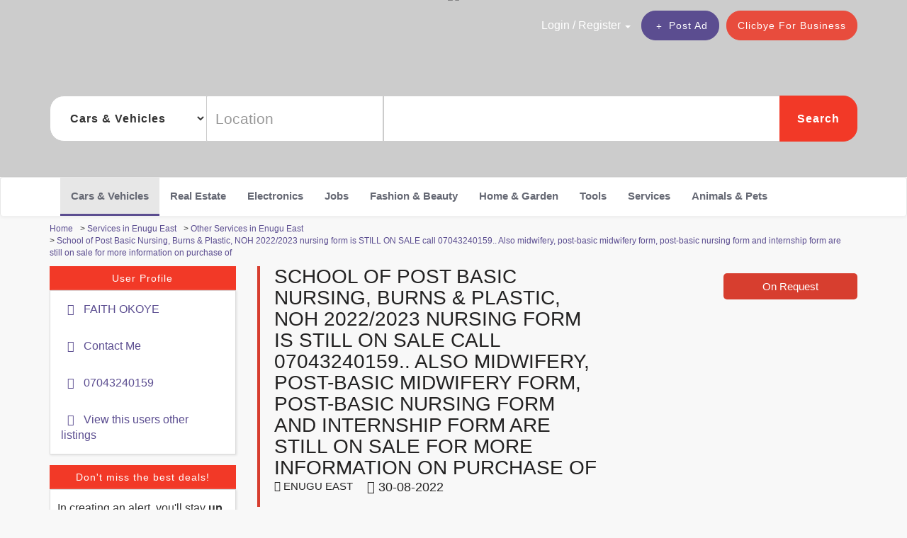

--- FILE ---
content_type: text/html; charset=UTF-8
request_url: https://ng.clicbye.com/d-other-services-in-enugu-east/school-of-post-basic-nursing-burns-plastic-noh-2022-2023-nursing-form-is-still-on-sale-call-07043240159-also-midwifery-post-basic-midwifery-form-post-basic-nursing-form-and-internship-form-are-still-on-sale-for-more-information-on-purchase-of-/582498
body_size: 45033
content:
<!DOCTYPE html>
<html lang="en-ng" prefix="fb: http://www.facebook.com/2008/fbml" >
    <head>
        <meta charset="utf-8">
        <meta http-equiv="X-UA-Compatible" content="IE=edge">
        <meta name="viewport" content="width=device-width, initial-scale=1">
        <!-- The above 3 meta tags *must* come first in the head; any other head content must come *after* these tags -->
        <meta name="google-signin-client_id" content="1024018614679-ivv6dcp2ar7bj8js7nim7udbkj2v8b7e.apps.googleusercontent.com">
        <title>School of Post Basic Nursing, Burns &amp; Plastic, NOH 2022/2023 nursing form is STILL ON SALE call 07043240159.. Also midwifery, post-basic midwifery form, post-basic nursing form and internship form are still on sale for more information on purchase of  | Enugu East | FAITH OKOYE - Clicbye.com</title><meta name="description" content="School of Post Basic Nursing, Burns &amp; Plastic, NOH 2022/2023 nursing form is STILL ON SALE call 07043240159.. Also midwifery, post-basic midwifery form, post-basic nursing form and internship form&#8230;"/><meta name="keywords" content="School of Post Basic Nursing, Burns &amp; Plastic, NOH 2022/2023 nursing form is STILL ON SALE call 07043240159.. Also midwifery, post-basic midwifery form, post-basic nursing form and internship form are still on sale for more information on purchase of "/><link rel="canonical" href="https://ng.clicbye.com/d-other-services-in-enugu-east/[base64]/582498"/> 
        <link rel="manifest" href="/manifest.json">
        <link rel="shortcut icon" type="image/x-icon" href="/assets/images/favicon.ico"/>
        <link rel="preload" href="/assets/fonts/QuicksandV7/quicksand.woff2" as="font" type="font/woff2" crossorigin="anonymous">
        <link rel="preload" href="/assets/fonts/QuicksandV7/quicksand-bold.woff2" as="font" type="font/woff2" crossorigin="anonymous">
        <link rel="preload" href="/assets/fonts/FontAwesome/fontawesome-webfont.woff2?v=4.7.0" as="font" type="font/woff2" crossorigin="anonymous">
        <link rel="preload" href="/assets/fonts/glyphicons/glyphicons-halflings-regular.woff2" as="font" type="font/woff2" crossorigin="anonymous">
        <link rel="preload" href="/assets/fonts/slick/slick.woff" as="font" type="font/woff" crossorigin="anonymous">
        <link rel="preload" href="/assets/images/webp/placeholder-image.png.webp" as="image" type="image/webp">
        <link rel="preload" href="/assets/images/webp/products-banner.jpg.webp" as="image" type="image/webp"  media="(min-width: 768px)">
                    <!-- Facebook Pixel Code -->
            <script>
                !function(f,b,e,v,n,t,s)
                {if(f.fbq)return;n=f.fbq=function(){n.callMethod?
                n.callMethod.apply(n,arguments):n.queue.push(arguments)};
                if(!f._fbq)f._fbq=n;n.push=n;n.loaded=!0;n.version='2.0';
                n.queue=[];t=b.createElement(e);t.async=!0;
                t.src=v;s=b.getElementsByTagName(e)[0];
                s.parentNode.insertBefore(t,s)}(window,document,'script',
                'https://connect.facebook.net/en_US/fbevents.js');
                fbq('init', '260664164477180'); 
                fbq('track', 'PageView');
            </script>
            <noscript>
                <img height="1" width="1" 
                src="https://www.facebook.com/tr?id=260664164477180&ev=PageView
                &noscript=1"/>
            </noscript>
            <!-- End Facebook Pixel Code -->
            <!-- Google Tag Manager -->
            <script>
                (function(w,d,s,l,i){w[l]=w[l]||[];w[l].push({'gtm.start':
                new Date().getTime(),event:'gtm.js'});var f=d.getElementsByTagName(s)[0],
                j=d.createElement(s),dl=l!='dataLayer'?'&l='+l:'';j.async=true;j.src=
                'https://www.googletagmanager.com/gtm.js?id='+i+dl+ '&gtm_auth=w3MOPnXheKreb78xiZFqbQ&gtm_preview=env-2&gtm_cookies_win=x';f.parentNode.insertBefore(j,f);
                })(window,document,'script','dataLayer','GTM-56J9HR6');
            </script>
            <!-- End Google Tag Manager -->
                <style>
             /*!
 * Bootstrap v3.4.0 (https://getbootstrap.com/)
 * Copyright 2011-2018 Twitter, Inc.
 * Licensed under MIT (https://github.com/twbs/bootstrap/blob/master/LICENSE)
 *//*! normalize.css v3.0.3 | MIT License | github.com/necolas/normalize.css */.label,sub,sup{vertical-align:baseline}hr,img{border:0}body,figure{margin:0}.btn-group>.btn-group,.btn-toolbar .btn,.btn-toolbar .btn-group,.btn-toolbar .input-group,.col-xs-1,.col-xs-10,.col-xs-11,.col-xs-12,.col-xs-2,.col-xs-3,.col-xs-4,.col-xs-5,.col-xs-6,.col-xs-7,.col-xs-8,.col-xs-9,.dropdown-menu{float:left}.navbar-fixed-bottom .navbar-collapse,.navbar-fixed-top .navbar-collapse,.pre-scrollable{max-height:340px}html{font-family:sans-serif;-ms-text-size-adjust:100%;-webkit-text-size-adjust:100%}article,aside,details,figcaption,figure,footer,header,hgroup,main,menu,nav,section,summary{display:block}audio,canvas,progress,video{display:inline-block;vertical-align:baseline}audio:not([controls]){display:none;height:0}[hidden],template{display:none}a{background-color:transparent}a:active,a:hover{outline:0}abbr[title]{border-bottom:none;-webkit-text-decoration:underline dotted;-moz-text-decoration:underline dotted;text-decoration:underline dotted}b,optgroup,strong{font-weight:700}dfn{font-style:italic}h1{margin:.67em 0}mark{background:#ff0;color:#000}sub,sup{font-size:75%;line-height:0;position:relative}sup{top:-.5em}sub{bottom:-.25em}img{vertical-align:middle}svg:not(:root){overflow:hidden}hr{-webkit-box-sizing:content-box;-moz-box-sizing:content-box;box-sizing:content-box;height:0}pre,textarea{overflow:auto}code,kbd,pre,samp{font-size:1em}button,input,optgroup,select,textarea{color:inherit;font:inherit;margin:0}.glyphicon,address{font-style:normal}button{overflow:visible}button,select{text-transform:none}button,html input[type=button],input[type=reset],input[type=submit]{-webkit-appearance:button;cursor:pointer}button[disabled],html input[disabled]{cursor:default}button::-moz-focus-inner,input::-moz-focus-inner{border:0;padding:0}input[type=checkbox],input[type=radio]{-webkit-box-sizing:border-box;-moz-box-sizing:border-box;box-sizing:border-box;padding:0}input[type=number]::-webkit-inner-spin-button,input[type=number]::-webkit-outer-spin-button{height:auto}input[type=search]::-webkit-search-cancel-button,input[type=search]::-webkit-search-decoration{-webkit-appearance:none}table{border-collapse:collapse;border-spacing:0}td,th{padding:0}/*! Source: https://github.com/h5bp/html5-boilerplate/blob/master/src/css/main.css */@media print{blockquote,img,pre,tr{page-break-inside:avoid}*,:after,:before{color:#000!important;text-shadow:none!important;background:0 0!important;-webkit-box-shadow:none!important;box-shadow:none!important}a,a:visited{text-decoration:underline}a[href]:after{content:" (" attr(href) ")"}abbr[title]:after{content:" (" attr(title) ")"}a[href^="javascript:"]:after,a[href^="#"]:after{content:""}blockquote,pre{border:1px solid #999}thead{display:table-header-group}img{max-width:100%!important}h2,h3,p{orphans:3;widows:3}h2,h3{page-break-after:avoid}.navbar{display:none}.btn>.caret,.dropup>.btn>.caret{border-top-color:#000!important}.label{border:1px solid #000}.table{border-collapse:collapse!important}.table td,.table th{background-color:#fff!important}.table-bordered td,.table-bordered th{border:1px solid #ddd!important}}.img-thumbnail,body{background-color:#fff}@font-face{font-family:'Glyphicons Halflings';font-display:block;src:url(/assets/fonts/glyphicons/glyphicons-halflings-regular.eot);src:url(/assets/fonts/glyphicons/glyphicons-halflings-regular.eot?#iefix) format('embedded-opentype'),url(/assets/fonts/glyphicons/glyphicons-halflings-regular.woff2) format('woff2'),url(/assets/fonts/glyphicons/glyphicons-halflings-regular.woff) format('woff'),url(/assets/fonts/glyphicons/glyphicons-halflings-regular.ttf) format('truetype'),url(/assets/fonts/glyphicons/glyphicons-halflings-regular.svg#glyphicons_halflingsregular) format('svg')}.glyphicon{position:relative;top:1px;display:inline-block;font-family:"Glyphicons Halflings";font-weight:400;line-height:1;-webkit-font-smoothing:antialiased;-moz-osx-font-smoothing:grayscale}.glyphicon-asterisk:before{content:"\002a"}.glyphicon-plus:before{content:"\002b"}.glyphicon-eur:before,.glyphicon-euro:before{content:"\20ac"}.glyphicon-minus:before{content:"\2212"}.glyphicon-cloud:before{content:"\2601"}.glyphicon-envelope:before{content:"\2709"}.glyphicon-pencil:before{content:"\270f"}.glyphicon-glass:before{content:"\e001"}.glyphicon-music:before{content:"\e002"}.glyphicon-search:before{content:"\e003"}.glyphicon-heart:before{content:"\e005"}.glyphicon-star:before{content:"\e006"}.glyphicon-star-empty:before{content:"\e007"}.glyphicon-user:before{content:"\e008"}.glyphicon-film:before{content:"\e009"}.glyphicon-th-large:before{content:"\e010"}.glyphicon-th:before{content:"\e011"}.glyphicon-th-list:before{content:"\e012"}.glyphicon-ok:before{content:"\e013"}.glyphicon-remove:before{content:"\e014"}.glyphicon-zoom-in:before{content:"\e015"}.glyphicon-zoom-out:before{content:"\e016"}.glyphicon-off:before{content:"\e017"}.glyphicon-signal:before{content:"\e018"}.glyphicon-cog:before{content:"\e019"}.glyphicon-trash:before{content:"\e020"}.glyphicon-home:before{content:"\e021"}.glyphicon-file:before{content:"\e022"}.glyphicon-time:before{content:"\e023"}.glyphicon-road:before{content:"\e024"}.glyphicon-download-alt:before{content:"\e025"}.glyphicon-download:before{content:"\e026"}.glyphicon-upload:before{content:"\e027"}.glyphicon-inbox:before{content:"\e028"}.glyphicon-play-circle:before{content:"\e029"}.glyphicon-repeat:before{content:"\e030"}.glyphicon-refresh:before{content:"\e031"}.glyphicon-list-alt:before{content:"\e032"}.glyphicon-lock:before{content:"\e033"}.glyphicon-flag:before{content:"\e034"}.glyphicon-headphones:before{content:"\e035"}.glyphicon-volume-off:before{content:"\e036"}.glyphicon-volume-down:before{content:"\e037"}.glyphicon-volume-up:before{content:"\e038"}.glyphicon-qrcode:before{content:"\e039"}.glyphicon-barcode:before{content:"\e040"}.glyphicon-tag:before{content:"\e041"}.glyphicon-tags:before{content:"\e042"}.glyphicon-book:before{content:"\e043"}.glyphicon-bookmark:before{content:"\e044"}.glyphicon-print:before{content:"\e045"}.glyphicon-camera:before{content:"\e046"}.glyphicon-font:before{content:"\e047"}.glyphicon-bold:before{content:"\e048"}.glyphicon-italic:before{content:"\e049"}.glyphicon-text-height:before{content:"\e050"}.glyphicon-text-width:before{content:"\e051"}.glyphicon-align-left:before{content:"\e052"}.glyphicon-align-center:before{content:"\e053"}.glyphicon-align-right:before{content:"\e054"}.glyphicon-align-justify:before{content:"\e055"}.glyphicon-list:before{content:"\e056"}.glyphicon-indent-left:before{content:"\e057"}.glyphicon-indent-right:before{content:"\e058"}.glyphicon-facetime-video:before{content:"\e059"}.glyphicon-picture:before{content:"\e060"}.glyphicon-map-marker:before{content:"\e062"}.glyphicon-adjust:before{content:"\e063"}.glyphicon-tint:before{content:"\e064"}.glyphicon-edit:before{content:"\e065"}.glyphicon-share:before{content:"\e066"}.glyphicon-check:before{content:"\e067"}.glyphicon-move:before{content:"\e068"}.glyphicon-step-backward:before{content:"\e069"}.glyphicon-fast-backward:before{content:"\e070"}.glyphicon-backward:before{content:"\e071"}.glyphicon-play:before{content:"\e072"}.glyphicon-pause:before{content:"\e073"}.glyphicon-stop:before{content:"\e074"}.glyphicon-forward:before{content:"\e075"}.glyphicon-fast-forward:before{content:"\e076"}.glyphicon-step-forward:before{content:"\e077"}.glyphicon-eject:before{content:"\e078"}.glyphicon-chevron-left:before{content:"\e079"}.glyphicon-chevron-right:before{content:"\e080"}.glyphicon-plus-sign:before{content:"\e081"}.glyphicon-minus-sign:before{content:"\e082"}.glyphicon-remove-sign:before{content:"\e083"}.glyphicon-ok-sign:before{content:"\e084"}.glyphicon-question-sign:before{content:"\e085"}.glyphicon-info-sign:before{content:"\e086"}.glyphicon-screenshot:before{content:"\e087"}.glyphicon-remove-circle:before{content:"\e088"}.glyphicon-ok-circle:before{content:"\e089"}.glyphicon-ban-circle:before{content:"\e090"}.glyphicon-arrow-left:before{content:"\e091"}.glyphicon-arrow-right:before{content:"\e092"}.glyphicon-arrow-up:before{content:"\e093"}.glyphicon-arrow-down:before{content:"\e094"}.glyphicon-share-alt:before{content:"\e095"}.glyphicon-resize-full:before{content:"\e096"}.glyphicon-resize-small:before{content:"\e097"}.glyphicon-exclamation-sign:before{content:"\e101"}.glyphicon-gift:before{content:"\e102"}.glyphicon-leaf:before{content:"\e103"}.glyphicon-fire:before{content:"\e104"}.glyphicon-eye-open:before{content:"\e105"}.glyphicon-eye-close:before{content:"\e106"}.glyphicon-warning-sign:before{content:"\e107"}.glyphicon-plane:before{content:"\e108"}.glyphicon-calendar:before{content:"\e109"}.glyphicon-random:before{content:"\e110"}.glyphicon-comment:before{content:"\e111"}.glyphicon-magnet:before{content:"\e112"}.glyphicon-chevron-up:before{content:"\e113"}.glyphicon-chevron-down:before{content:"\e114"}.glyphicon-retweet:before{content:"\e115"}.glyphicon-shopping-cart:before{content:"\e116"}.glyphicon-folder-close:before{content:"\e117"}.glyphicon-folder-open:before{content:"\e118"}.glyphicon-resize-vertical:before{content:"\e119"}.glyphicon-resize-horizontal:before{content:"\e120"}.glyphicon-hdd:before{content:"\e121"}.glyphicon-bullhorn:before{content:"\e122"}.glyphicon-bell:before{content:"\e123"}.glyphicon-certificate:before{content:"\e124"}.glyphicon-thumbs-up:before{content:"\e125"}.glyphicon-thumbs-down:before{content:"\e126"}.glyphicon-hand-right:before{content:"\e127"}.glyphicon-hand-left:before{content:"\e128"}.glyphicon-hand-up:before{content:"\e129"}.glyphicon-hand-down:before{content:"\e130"}.glyphicon-circle-arrow-right:before{content:"\e131"}.glyphicon-circle-arrow-left:before{content:"\e132"}.glyphicon-circle-arrow-up:before{content:"\e133"}.glyphicon-circle-arrow-down:before{content:"\e134"}.glyphicon-globe:before{content:"\e135"}.glyphicon-wrench:before{content:"\e136"}.glyphicon-tasks:before{content:"\e137"}.glyphicon-filter:before{content:"\e138"}.glyphicon-briefcase:before{content:"\e139"}.glyphicon-fullscreen:before{content:"\e140"}.glyphicon-dashboard:before{content:"\e141"}.glyphicon-paperclip:before{content:"\e142"}.glyphicon-heart-empty:before{content:"\e143"}.glyphicon-link:before{content:"\e144"}.glyphicon-phone:before{content:"\e145"}.glyphicon-pushpin:before{content:"\e146"}.glyphicon-usd:before{content:"\e148"}.glyphicon-gbp:before{content:"\e149"}.glyphicon-sort:before{content:"\e150"}.glyphicon-sort-by-alphabet:before{content:"\e151"}.glyphicon-sort-by-alphabet-alt:before{content:"\e152"}.glyphicon-sort-by-order:before{content:"\e153"}.glyphicon-sort-by-order-alt:before{content:"\e154"}.glyphicon-sort-by-attributes:before{content:"\e155"}.glyphicon-sort-by-attributes-alt:before{content:"\e156"}.glyphicon-unchecked:before{content:"\e157"}.glyphicon-expand:before{content:"\e158"}.glyphicon-collapse-down:before{content:"\e159"}.glyphicon-collapse-up:before{content:"\e160"}.glyphicon-log-in:before{content:"\e161"}.glyphicon-flash:before{content:"\e162"}.glyphicon-log-out:before{content:"\e163"}.glyphicon-new-window:before{content:"\e164"}.glyphicon-record:before{content:"\e165"}.glyphicon-save:before{content:"\e166"}.glyphicon-open:before{content:"\e167"}.glyphicon-saved:before{content:"\e168"}.glyphicon-import:before{content:"\e169"}.glyphicon-export:before{content:"\e170"}.glyphicon-send:before{content:"\e171"}.glyphicon-floppy-disk:before{content:"\e172"}.glyphicon-floppy-saved:before{content:"\e173"}.glyphicon-floppy-remove:before{content:"\e174"}.glyphicon-floppy-save:before{content:"\e175"}.glyphicon-floppy-open:before{content:"\e176"}.glyphicon-credit-card:before{content:"\e177"}.glyphicon-transfer:before{content:"\e178"}.glyphicon-cutlery:before{content:"\e179"}.glyphicon-header:before{content:"\e180"}.glyphicon-compressed:before{content:"\e181"}.glyphicon-earphone:before{content:"\e182"}.glyphicon-phone-alt:before{content:"\e183"}.glyphicon-tower:before{content:"\e184"}.glyphicon-stats:before{content:"\e185"}.glyphicon-sd-video:before{content:"\e186"}.glyphicon-hd-video:before{content:"\e187"}.glyphicon-subtitles:before{content:"\e188"}.glyphicon-sound-stereo:before{content:"\e189"}.glyphicon-sound-dolby:before{content:"\e190"}.glyphicon-sound-5-1:before{content:"\e191"}.glyphicon-sound-6-1:before{content:"\e192"}.glyphicon-sound-7-1:before{content:"\e193"}.glyphicon-copyright-mark:before{content:"\e194"}.glyphicon-registration-mark:before{content:"\e195"}.glyphicon-cloud-download:before{content:"\e197"}.glyphicon-cloud-upload:before{content:"\e198"}.glyphicon-tree-conifer:before{content:"\e199"}.glyphicon-tree-deciduous:before{content:"\e200"}.glyphicon-cd:before{content:"\e201"}.glyphicon-save-file:before{content:"\e202"}.glyphicon-open-file:before{content:"\e203"}.glyphicon-level-up:before{content:"\e204"}.glyphicon-copy:before{content:"\e205"}.glyphicon-paste:before{content:"\e206"}.glyphicon-alert:before{content:"\e209"}.glyphicon-equalizer:before{content:"\e210"}.glyphicon-king:before{content:"\e211"}.glyphicon-queen:before{content:"\e212"}.glyphicon-pawn:before{content:"\e213"}.glyphicon-bishop:before{content:"\e214"}.glyphicon-knight:before{content:"\e215"}.glyphicon-baby-formula:before{content:"\e216"}.glyphicon-tent:before{content:"\26fa"}.glyphicon-blackboard:before{content:"\e218"}.glyphicon-bed:before{content:"\e219"}.glyphicon-apple:before{content:"\f8ff"}.glyphicon-erase:before{content:"\e221"}.glyphicon-hourglass:before{content:"\231b"}.glyphicon-lamp:before{content:"\e223"}.glyphicon-duplicate:before{content:"\e224"}.glyphicon-piggy-bank:before{content:"\e225"}.glyphicon-scissors:before{content:"\e226"}.glyphicon-bitcoin:before,.glyphicon-btc:before,.glyphicon-xbt:before{content:"\e227"}.glyphicon-jpy:before,.glyphicon-yen:before{content:"\00a5"}.glyphicon-rub:before,.glyphicon-ruble:before{content:"\20bd"}.glyphicon-scale:before{content:"\e230"}.glyphicon-ice-lolly:before{content:"\e231"}.glyphicon-ice-lolly-tasted:before{content:"\e232"}.glyphicon-education:before{content:"\e233"}.glyphicon-option-horizontal:before{content:"\e234"}.glyphicon-option-vertical:before{content:"\e235"}.glyphicon-menu-hamburger:before{content:"\e236"}.glyphicon-modal-window:before{content:"\e237"}.glyphicon-oil:before{content:"\e238"}.glyphicon-grain:before{content:"\e239"}.glyphicon-sunglasses:before{content:"\e240"}.glyphicon-text-size:before{content:"\e241"}.glyphicon-text-color:before{content:"\e242"}.glyphicon-text-background:before{content:"\e243"}.glyphicon-object-align-top:before{content:"\e244"}.glyphicon-object-align-bottom:before{content:"\e245"}.glyphicon-object-align-horizontal:before{content:"\e246"}.glyphicon-object-align-left:before{content:"\e247"}.glyphicon-object-align-vertical:before{content:"\e248"}.glyphicon-object-align-right:before{content:"\e249"}.glyphicon-triangle-right:before{content:"\e250"}.glyphicon-triangle-left:before{content:"\e251"}.glyphicon-triangle-bottom:before{content:"\e252"}.glyphicon-triangle-top:before{content:"\e253"}.glyphicon-console:before{content:"\e254"}.glyphicon-superscript:before{content:"\e255"}.glyphicon-subscript:before{content:"\e256"}.glyphicon-menu-left:before{content:"\e257"}.glyphicon-menu-right:before{content:"\e258"}.glyphicon-menu-down:before{content:"\e259"}.glyphicon-menu-up:before{content:"\e260"}*,:after,:before{-webkit-box-sizing:border-box;-moz-box-sizing:border-box;box-sizing:border-box}html{font-size:10px;-webkit-tap-highlight-color:transparent}body{font-family:"Helvetica Neue",Helvetica,Arial,sans-serif;font-size:14px;line-height:1.42857143;color:#333}button,input,select,textarea{font-family:inherit;font-size:inherit;line-height:inherit}a{color:#337ab7;text-decoration:none}a:focus,a:hover{color:#23527c;text-decoration:underline}a:focus{outline:-webkit-focus-ring-color auto 5px;outline-offset:-2px}.carousel-inner>.item>a>img,.carousel-inner>.item>img,.img-responsive,.thumbnail a>img,.thumbnail>img{display:block;max-width:100%;height:auto}.img-rounded{border-radius:6px}.img-thumbnail{padding:4px;line-height:1.42857143;border:1px solid #ddd;border-radius:4px;-webkit-transition:all .2s ease-in-out;-o-transition:all .2s ease-in-out;transition:all .2s ease-in-out;display:inline-block;max-width:100%;height:auto}.img-circle{border-radius:50%}hr{margin-top:20px;margin-bottom:20px;border-top:1px solid #eee}.sr-only{position:absolute;width:1px;height:1px;padding:0;margin:-1px;overflow:hidden;clip:rect(0,0,0,0);border:0}.sr-only-focusable:active,.sr-only-focusable:focus{position:static;width:auto;height:auto;margin:0;overflow:visible;clip:auto}[role=button]{cursor:pointer}.h1,.h2,.h3,.h4,.h5,.h6,h1,h2,h3,h4,h5,h6{font-family:inherit;font-weight:500;line-height:1.1;color:inherit}.h1 .small,.h1 small,.h2 .small,.h2 small,.h3 .small,.h3 small,.h4 .small,.h4 small,.h5 .small,.h5 small,.h6 .small,.h6 small,h1 .small,h1 small,h2 .small,h2 small,h3 .small,h3 small,h4 .small,h4 small,h5 .small,h5 small,h6 .small,h6 small{font-weight:400;line-height:1;color:#777}.h1,.h2,.h3,h1,h2,h3{margin-top:20px;margin-bottom:10px}.h1 .small,.h1 small,.h2 .small,.h2 small,.h3 .small,.h3 small,h1 .small,h1 small,h2 .small,h2 small,h3 .small,h3 small{font-size:65%}.h4,.h5,.h6,h4,h5,h6{margin-top:10px;margin-bottom:10px}.h4 .small,.h4 small,.h5 .small,.h5 small,.h6 .small,.h6 small,h4 .small,h4 small,h5 .small,h5 small,h6 .small,h6 small{font-size:75%}.h1,h1{font-size:36px}.h2,h2{font-size:30px}.h3,h3{font-size:24px}.h4,h4{font-size:18px}.h5,h5{font-size:14px}.h6,h6{font-size:12px}p{margin:0 0 10px}.lead{margin-bottom:20px;font-size:16px;font-weight:300;line-height:1.4}dt,kbd kbd,label{font-weight:700}address,blockquote .small,blockquote footer,blockquote small,dd,dt,pre{line-height:1.42857143}@media (min-width:768px){.lead{font-size:21px}}.small,small{font-size:85%}.mark,mark{padding:.2em;background-color:#fcf8e3}.list-inline,.list-unstyled{padding-left:0;list-style:none}.text-left{text-align:left}.text-right{text-align:right}.text-center{text-align:center}.text-justify{text-align:justify}.text-nowrap{white-space:nowrap}.text-lowercase{text-transform:lowercase}.text-uppercase{text-transform:uppercase}.text-capitalize{text-transform:capitalize}.text-muted{color:#777}.text-primary{color:#337ab7}a.text-primary:focus,a.text-primary:hover{color:#286090}.text-success{color:#3c763d}a.text-success:focus,a.text-success:hover{color:#2b542c}.text-info{color:#31708f}a.text-info:focus,a.text-info:hover{color:#245269}.text-warning{color:#8a6d3b}a.text-warning:focus,a.text-warning:hover{color:#66512c}.text-danger{color:#a94442}a.text-danger:focus,a.text-danger:hover{color:#843534}.bg-primary{color:#fff;background-color:#337ab7}a.bg-primary:focus,a.bg-primary:hover{background-color:#286090}.bg-success{background-color:#dff0d8}a.bg-success:focus,a.bg-success:hover{background-color:#c1e2b3}.bg-info{background-color:#d9edf7}a.bg-info:focus,a.bg-info:hover{background-color:#afd9ee}.bg-warning{background-color:#fcf8e3}a.bg-warning:focus,a.bg-warning:hover{background-color:#f7ecb5}.bg-danger{background-color:#f2dede}a.bg-danger:focus,a.bg-danger:hover{background-color:#e4b9b9}pre code,table{background-color:transparent}.page-header{padding-bottom:9px;margin:40px 0 20px;border-bottom:1px solid #eee}dl,ol,ul{margin-top:0}blockquote ol:last-child,blockquote p:last-child,blockquote ul:last-child,ol ol,ol ul,ul ol,ul ul{margin-bottom:0}address,dl{margin-bottom:20px}ol,ul{margin-bottom:10px}.list-inline{margin-left:-5px}.list-inline>li{display:inline-block;padding-right:5px;padding-left:5px}dd{margin-left:0}@media (min-width:768px){.dl-horizontal dt{float:left;width:160px;clear:left;text-align:right;overflow:hidden;text-overflow:ellipsis;white-space:nowrap}.dl-horizontal dd{margin-left:180px}.container{width:750px}}abbr[data-original-title],abbr[title]{cursor:help}.checkbox.disabled label,.form-control[disabled],.radio.disabled label,fieldset[disabled] .checkbox label,fieldset[disabled] .form-control,fieldset[disabled] .radio label,fieldset[disabled] input[type=checkbox],fieldset[disabled] input[type=radio],input[type=checkbox].disabled,input[type=checkbox][disabled],input[type=radio].disabled,input[type=radio][disabled]{cursor:not-allowed}.initialism{font-size:90%;text-transform:uppercase}blockquote{padding:10px 20px;margin:0 0 20px;font-size:17.5px;border-left:5px solid #eee}blockquote .small,blockquote footer,blockquote small{display:block;font-size:80%;color:#777}legend,pre{display:block;color:#333}blockquote .small:before,blockquote footer:before,blockquote small:before{content:"\2014 \00A0"}.blockquote-reverse .small:before,.blockquote-reverse footer:before,.blockquote-reverse small:before,.popover>.arrow:after,blockquote.pull-right .small:before,blockquote.pull-right footer:before,blockquote.pull-right small:before{content:""}.blockquote-reverse,blockquote.pull-right{padding-right:15px;padding-left:0;text-align:right;border-right:5px solid #eee;border-left:0}code,kbd{padding:2px 4px;font-size:90%}caption,th{text-align:left}.blockquote-reverse .small:after,.blockquote-reverse footer:after,.blockquote-reverse small:after,blockquote.pull-right .small:after,blockquote.pull-right footer:after,blockquote.pull-right small:after{content:"\00A0 \2014"}code,kbd,pre,samp{font-family:Menlo,Monaco,Consolas,"Courier New",monospace}code{color:#c7254e;background-color:#f9f2f4;border-radius:4px}kbd{color:#fff;background-color:#333;border-radius:3px;-webkit-box-shadow:inset 0 -1px 0 rgba(0,0,0,.25);box-shadow:inset 0 -1px 0 rgba(0,0,0,.25)}kbd kbd{padding:0;font-size:100%;-webkit-box-shadow:none;box-shadow:none}pre{padding:9.5px;margin:0 0 10px;font-size:13px;word-break:break-all;word-wrap:break-word;background-color:#f5f5f5;border:1px solid #ccc;border-radius:4px}pre code{padding:0;font-size:inherit;color:inherit;white-space:pre-wrap;border-radius:0}.container,.container-fluid{padding-right:15px;padding-left:15px;margin-right:auto;margin-left:auto}.pre-scrollable{overflow-y:scroll}@media (min-width:992px){.container{width:970px}}@media (min-width:1200px){.container{width:1170px}}.row{margin-right:-15px;margin-left:-15px}.row-no-gutters{margin-right:0;margin-left:0}.row-no-gutters [class*=col-]{padding-right:0;padding-left:0}.col-lg-1,.col-lg-10,.col-lg-11,.col-lg-12,.col-lg-2,.col-lg-3,.col-lg-4,.col-lg-5,.col-lg-6,.col-lg-7,.col-lg-8,.col-lg-9,.col-md-1,.col-md-10,.col-md-11,.col-md-12,.col-md-2,.col-md-3,.col-md-4,.col-md-5,.col-md-6,.col-md-7,.col-md-8,.col-md-9,.col-sm-1,.col-sm-10,.col-sm-11,.col-sm-12,.col-sm-2,.col-sm-3,.col-sm-4,.col-sm-5,.col-sm-6,.col-sm-7,.col-sm-8,.col-sm-9,.col-xs-1,.col-xs-10,.col-xs-11,.col-xs-12,.col-xs-2,.col-xs-3,.col-xs-4,.col-xs-5,.col-xs-6,.col-xs-7,.col-xs-8,.col-xs-9{position:relative;min-height:1px;padding-right:15px;padding-left:15px}.col-xs-12{width:100%}.col-xs-11{width:91.66666667%}.col-xs-10{width:83.33333333%}.col-xs-9{width:75%}.col-xs-8{width:66.66666667%}.col-xs-7{width:58.33333333%}.col-xs-6{width:50%}.col-xs-5{width:41.66666667%}.col-xs-4{width:33.33333333%}.col-xs-3{width:25%}.col-xs-2{width:16.66666667%}.col-xs-1{width:8.33333333%}.col-xs-pull-12{right:100%}.col-xs-pull-11{right:91.66666667%}.col-xs-pull-10{right:83.33333333%}.col-xs-pull-9{right:75%}.col-xs-pull-8{right:66.66666667%}.col-xs-pull-7{right:58.33333333%}.col-xs-pull-6{right:50%}.col-xs-pull-5{right:41.66666667%}.col-xs-pull-4{right:33.33333333%}.col-xs-pull-3{right:25%}.col-xs-pull-2{right:16.66666667%}.col-xs-pull-1{right:8.33333333%}.col-xs-pull-0{right:auto}.col-xs-push-12{left:100%}.col-xs-push-11{left:91.66666667%}.col-xs-push-10{left:83.33333333%}.col-xs-push-9{left:75%}.col-xs-push-8{left:66.66666667%}.col-xs-push-7{left:58.33333333%}.col-xs-push-6{left:50%}.col-xs-push-5{left:41.66666667%}.col-xs-push-4{left:33.33333333%}.col-xs-push-3{left:25%}.col-xs-push-2{left:16.66666667%}.col-xs-push-1{left:8.33333333%}.col-xs-push-0{left:auto}.col-xs-offset-12{margin-left:100%}.col-xs-offset-11{margin-left:91.66666667%}.col-xs-offset-10{margin-left:83.33333333%}.col-xs-offset-9{margin-left:75%}.col-xs-offset-8{margin-left:66.66666667%}.col-xs-offset-7{margin-left:58.33333333%}.col-xs-offset-6{margin-left:50%}.col-xs-offset-5{margin-left:41.66666667%}.col-xs-offset-4{margin-left:33.33333333%}.col-xs-offset-3{margin-left:25%}.col-xs-offset-2{margin-left:16.66666667%}.col-xs-offset-1{margin-left:8.33333333%}.col-xs-offset-0{margin-left:0}@media (min-width:768px){.col-sm-1,.col-sm-10,.col-sm-11,.col-sm-12,.col-sm-2,.col-sm-3,.col-sm-4,.col-sm-5,.col-sm-6,.col-sm-7,.col-sm-8,.col-sm-9{float:left}.col-sm-12{width:100%}.col-sm-11{width:91.66666667%}.col-sm-10{width:83.33333333%}.col-sm-9{width:75%}.col-sm-8{width:66.66666667%}.col-sm-7{width:58.33333333%}.col-sm-6{width:50%}.col-sm-5{width:41.66666667%}.col-sm-4{width:33.33333333%}.col-sm-3{width:25%}.col-sm-2{width:16.66666667%}.col-sm-1{width:8.33333333%}.col-sm-pull-12{right:100%}.col-sm-pull-11{right:91.66666667%}.col-sm-pull-10{right:83.33333333%}.col-sm-pull-9{right:75%}.col-sm-pull-8{right:66.66666667%}.col-sm-pull-7{right:58.33333333%}.col-sm-pull-6{right:50%}.col-sm-pull-5{right:41.66666667%}.col-sm-pull-4{right:33.33333333%}.col-sm-pull-3{right:25%}.col-sm-pull-2{right:16.66666667%}.col-sm-pull-1{right:8.33333333%}.col-sm-pull-0{right:auto}.col-sm-push-12{left:100%}.col-sm-push-11{left:91.66666667%}.col-sm-push-10{left:83.33333333%}.col-sm-push-9{left:75%}.col-sm-push-8{left:66.66666667%}.col-sm-push-7{left:58.33333333%}.col-sm-push-6{left:50%}.col-sm-push-5{left:41.66666667%}.col-sm-push-4{left:33.33333333%}.col-sm-push-3{left:25%}.col-sm-push-2{left:16.66666667%}.col-sm-push-1{left:8.33333333%}.col-sm-push-0{left:auto}.col-sm-offset-12{margin-left:100%}.col-sm-offset-11{margin-left:91.66666667%}.col-sm-offset-10{margin-left:83.33333333%}.col-sm-offset-9{margin-left:75%}.col-sm-offset-8{margin-left:66.66666667%}.col-sm-offset-7{margin-left:58.33333333%}.col-sm-offset-6{margin-left:50%}.col-sm-offset-5{margin-left:41.66666667%}.col-sm-offset-4{margin-left:33.33333333%}.col-sm-offset-3{margin-left:25%}.col-sm-offset-2{margin-left:16.66666667%}.col-sm-offset-1{margin-left:8.33333333%}.col-sm-offset-0{margin-left:0}}@media (min-width:992px){.col-md-1,.col-md-10,.col-md-11,.col-md-12,.col-md-2,.col-md-3,.col-md-4,.col-md-5,.col-md-6,.col-md-7,.col-md-8,.col-md-9{float:left}.col-md-12{width:100%}.col-md-11{width:91.66666667%}.col-md-10{width:83.33333333%}.col-md-9{width:75%}.col-md-8{width:66.66666667%}.col-md-7{width:58.33333333%}.col-md-6{width:50%}.col-md-5{width:41.66666667%}.col-md-4{width:33.33333333%}.col-md-3{width:25%}.col-md-2{width:16.66666667%}.col-md-1{width:8.33333333%}.col-md-pull-12{right:100%}.col-md-pull-11{right:91.66666667%}.col-md-pull-10{right:83.33333333%}.col-md-pull-9{right:75%}.col-md-pull-8{right:66.66666667%}.col-md-pull-7{right:58.33333333%}.col-md-pull-6{right:50%}.col-md-pull-5{right:41.66666667%}.col-md-pull-4{right:33.33333333%}.col-md-pull-3{right:25%}.col-md-pull-2{right:16.66666667%}.col-md-pull-1{right:8.33333333%}.col-md-pull-0{right:auto}.col-md-push-12{left:100%}.col-md-push-11{left:91.66666667%}.col-md-push-10{left:83.33333333%}.col-md-push-9{left:75%}.col-md-push-8{left:66.66666667%}.col-md-push-7{left:58.33333333%}.col-md-push-6{left:50%}.col-md-push-5{left:41.66666667%}.col-md-push-4{left:33.33333333%}.col-md-push-3{left:25%}.col-md-push-2{left:16.66666667%}.col-md-push-1{left:8.33333333%}.col-md-push-0{left:auto}.col-md-offset-12{margin-left:100%}.col-md-offset-11{margin-left:91.66666667%}.col-md-offset-10{margin-left:83.33333333%}.col-md-offset-9{margin-left:75%}.col-md-offset-8{margin-left:66.66666667%}.col-md-offset-7{margin-left:58.33333333%}.col-md-offset-6{margin-left:50%}.col-md-offset-5{margin-left:41.66666667%}.col-md-offset-4{margin-left:33.33333333%}.col-md-offset-3{margin-left:25%}.col-md-offset-2{margin-left:16.66666667%}.col-md-offset-1{margin-left:8.33333333%}.col-md-offset-0{margin-left:0}}@media (min-width:1200px){.col-lg-1,.col-lg-10,.col-lg-11,.col-lg-12,.col-lg-2,.col-lg-3,.col-lg-4,.col-lg-5,.col-lg-6,.col-lg-7,.col-lg-8,.col-lg-9{float:left}.col-lg-12{width:100%}.col-lg-11{width:91.66666667%}.col-lg-10{width:83.33333333%}.col-lg-9{width:75%}.col-lg-8{width:66.66666667%}.col-lg-7{width:58.33333333%}.col-lg-6{width:50%}.col-lg-5{width:41.66666667%}.col-lg-4{width:33.33333333%}.col-lg-3{width:25%}.col-lg-2{width:16.66666667%}.col-lg-1{width:8.33333333%}.col-lg-pull-12{right:100%}.col-lg-pull-11{right:91.66666667%}.col-lg-pull-10{right:83.33333333%}.col-lg-pull-9{right:75%}.col-lg-pull-8{right:66.66666667%}.col-lg-pull-7{right:58.33333333%}.col-lg-pull-6{right:50%}.col-lg-pull-5{right:41.66666667%}.col-lg-pull-4{right:33.33333333%}.col-lg-pull-3{right:25%}.col-lg-pull-2{right:16.66666667%}.col-lg-pull-1{right:8.33333333%}.col-lg-pull-0{right:auto}.col-lg-push-12{left:100%}.col-lg-push-11{left:91.66666667%}.col-lg-push-10{left:83.33333333%}.col-lg-push-9{left:75%}.col-lg-push-8{left:66.66666667%}.col-lg-push-7{left:58.33333333%}.col-lg-push-6{left:50%}.col-lg-push-5{left:41.66666667%}.col-lg-push-4{left:33.33333333%}.col-lg-push-3{left:25%}.col-lg-push-2{left:16.66666667%}.col-lg-push-1{left:8.33333333%}.col-lg-push-0{left:auto}.col-lg-offset-12{margin-left:100%}.col-lg-offset-11{margin-left:91.66666667%}.col-lg-offset-10{margin-left:83.33333333%}.col-lg-offset-9{margin-left:75%}.col-lg-offset-8{margin-left:66.66666667%}.col-lg-offset-7{margin-left:58.33333333%}.col-lg-offset-6{margin-left:50%}.col-lg-offset-5{margin-left:41.66666667%}.col-lg-offset-4{margin-left:33.33333333%}.col-lg-offset-3{margin-left:25%}.col-lg-offset-2{margin-left:16.66666667%}.col-lg-offset-1{margin-left:8.33333333%}.col-lg-offset-0{margin-left:0}}table col[class*=col-]{position:static;display:table-column;float:none}table td[class*=col-],table th[class*=col-]{position:static;display:table-cell;float:none}caption{padding-top:8px;padding-bottom:8px;color:#777}.table{width:100%;max-width:100%;margin-bottom:20px}.table>tbody>tr>td,.table>tbody>tr>th,.table>tfoot>tr>td,.table>tfoot>tr>th,.table>thead>tr>td,.table>thead>tr>th{padding:8px;line-height:1.42857143;vertical-align:top;border-top:1px solid #ddd}.table>thead>tr>th{vertical-align:bottom;border-bottom:2px solid #ddd}.table>caption+thead>tr:first-child>td,.table>caption+thead>tr:first-child>th,.table>colgroup+thead>tr:first-child>td,.table>colgroup+thead>tr:first-child>th,.table>thead:first-child>tr:first-child>td,.table>thead:first-child>tr:first-child>th{border-top:0}.table>tbody+tbody{border-top:2px solid #ddd}.table .table{background-color:#fff}.table-condensed>tbody>tr>td,.table-condensed>tbody>tr>th,.table-condensed>tfoot>tr>td,.table-condensed>tfoot>tr>th,.table-condensed>thead>tr>td,.table-condensed>thead>tr>th{padding:5px}.table-bordered,.table-bordered>tbody>tr>td,.table-bordered>tbody>tr>th,.table-bordered>tfoot>tr>td,.table-bordered>tfoot>tr>th,.table-bordered>thead>tr>td,.table-bordered>thead>tr>th{border:1px solid #ddd}.table-bordered>thead>tr>td,.table-bordered>thead>tr>th{border-bottom-width:2px}.table-striped>tbody>tr:nth-of-type(odd){background-color:#f9f9f9}.table-hover>tbody>tr:hover,.table>tbody>tr.active>td,.table>tbody>tr.active>th,.table>tbody>tr>td.active,.table>tbody>tr>th.active,.table>tfoot>tr.active>td,.table>tfoot>tr.active>th,.table>tfoot>tr>td.active,.table>tfoot>tr>th.active,.table>thead>tr.active>td,.table>thead>tr.active>th,.table>thead>tr>td.active,.table>thead>tr>th.active{background-color:#f5f5f5}.table-hover>tbody>tr.active:hover>td,.table-hover>tbody>tr.active:hover>th,.table-hover>tbody>tr:hover>.active,.table-hover>tbody>tr>td.active:hover,.table-hover>tbody>tr>th.active:hover{background-color:#e8e8e8}.table>tbody>tr.success>td,.table>tbody>tr.success>th,.table>tbody>tr>td.success,.table>tbody>tr>th.success,.table>tfoot>tr.success>td,.table>tfoot>tr.success>th,.table>tfoot>tr>td.success,.table>tfoot>tr>th.success,.table>thead>tr.success>td,.table>thead>tr.success>th,.table>thead>tr>td.success,.table>thead>tr>th.success{background-color:#dff0d8}.table-hover>tbody>tr.success:hover>td,.table-hover>tbody>tr.success:hover>th,.table-hover>tbody>tr:hover>.success,.table-hover>tbody>tr>td.success:hover,.table-hover>tbody>tr>th.success:hover{background-color:#d0e9c6}.table>tbody>tr.info>td,.table>tbody>tr.info>th,.table>tbody>tr>td.info,.table>tbody>tr>th.info,.table>tfoot>tr.info>td,.table>tfoot>tr.info>th,.table>tfoot>tr>td.info,.table>tfoot>tr>th.info,.table>thead>tr.info>td,.table>thead>tr.info>th,.table>thead>tr>td.info,.table>thead>tr>th.info{background-color:#d9edf7}.table-hover>tbody>tr.info:hover>td,.table-hover>tbody>tr.info:hover>th,.table-hover>tbody>tr:hover>.info,.table-hover>tbody>tr>td.info:hover,.table-hover>tbody>tr>th.info:hover{background-color:#c4e3f3}.table>tbody>tr.warning>td,.table>tbody>tr.warning>th,.table>tbody>tr>td.warning,.table>tbody>tr>th.warning,.table>tfoot>tr.warning>td,.table>tfoot>tr.warning>th,.table>tfoot>tr>td.warning,.table>tfoot>tr>th.warning,.table>thead>tr.warning>td,.table>thead>tr.warning>th,.table>thead>tr>td.warning,.table>thead>tr>th.warning{background-color:#fcf8e3}.table-hover>tbody>tr.warning:hover>td,.table-hover>tbody>tr.warning:hover>th,.table-hover>tbody>tr:hover>.warning,.table-hover>tbody>tr>td.warning:hover,.table-hover>tbody>tr>th.warning:hover{background-color:#faf2cc}.table>tbody>tr.danger>td,.table>tbody>tr.danger>th,.table>tbody>tr>td.danger,.table>tbody>tr>th.danger,.table>tfoot>tr.danger>td,.table>tfoot>tr.danger>th,.table>tfoot>tr>td.danger,.table>tfoot>tr>th.danger,.table>thead>tr.danger>td,.table>thead>tr.danger>th,.table>thead>tr>td.danger,.table>thead>tr>th.danger{background-color:#f2dede}.table-hover>tbody>tr.danger:hover>td,.table-hover>tbody>tr.danger:hover>th,.table-hover>tbody>tr:hover>.danger,.table-hover>tbody>tr>td.danger:hover,.table-hover>tbody>tr>th.danger:hover{background-color:#ebcccc}.table-responsive{min-height:.01%;overflow-x:auto}@media screen and (max-width:767px){.table-responsive{width:100%;margin-bottom:15px;overflow-y:hidden;-ms-overflow-style:-ms-autohiding-scrollbar;border:1px solid #ddd}.table-responsive>.table{margin-bottom:0}.table-responsive>.table>tbody>tr>td,.table-responsive>.table>tbody>tr>th,.table-responsive>.table>tfoot>tr>td,.table-responsive>.table>tfoot>tr>th,.table-responsive>.table>thead>tr>td,.table-responsive>.table>thead>tr>th{white-space:nowrap}.table-responsive>.table-bordered{border:0}.table-responsive>.table-bordered>tbody>tr>td:first-child,.table-responsive>.table-bordered>tbody>tr>th:first-child,.table-responsive>.table-bordered>tfoot>tr>td:first-child,.table-responsive>.table-bordered>tfoot>tr>th:first-child,.table-responsive>.table-bordered>thead>tr>td:first-child,.table-responsive>.table-bordered>thead>tr>th:first-child{border-left:0}.table-responsive>.table-bordered>tbody>tr>td:last-child,.table-responsive>.table-bordered>tbody>tr>th:last-child,.table-responsive>.table-bordered>tfoot>tr>td:last-child,.table-responsive>.table-bordered>tfoot>tr>th:last-child,.table-responsive>.table-bordered>thead>tr>td:last-child,.table-responsive>.table-bordered>thead>tr>th:last-child{border-right:0}.table-responsive>.table-bordered>tbody>tr:last-child>td,.table-responsive>.table-bordered>tbody>tr:last-child>th,.table-responsive>.table-bordered>tfoot>tr:last-child>td,.table-responsive>.table-bordered>tfoot>tr:last-child>th{border-bottom:0}}fieldset,legend{padding:0;border:0}fieldset{min-width:0;margin:0}legend{width:100%;margin-bottom:20px;font-size:21px;line-height:inherit;border-bottom:1px solid #e5e5e5}label{display:inline-block;max-width:100%;margin-bottom:5px}input[type=search]{-webkit-box-sizing:border-box;-moz-box-sizing:border-box;box-sizing:border-box;-webkit-appearance:none;-moz-appearance:none;appearance:none}input[type=checkbox],input[type=radio]{margin:4px 0 0;margin-top:1px\9;line-height:normal}.form-control,output{font-size:14px;line-height:1.42857143;color:#555;display:block}input[type=file]{display:block}input[type=range]{display:block;width:100%}select[multiple],select[size]{height:auto}input[type=file]:focus,input[type=checkbox]:focus,input[type=radio]:focus{outline:-webkit-focus-ring-color auto 5px;outline-offset:-2px}output{padding-top:7px}.form-control{width:100%;height:34px;padding:6px 12px;background-color:#fff;background-image:none;border:1px solid #ccc;border-radius:4px;-webkit-box-shadow:inset 0 1px 1px rgba(0,0,0,.075);box-shadow:inset 0 1px 1px rgba(0,0,0,.075);-o-transition:border-color ease-in-out .15s,box-shadow ease-in-out .15s;-webkit-transition:border-color ease-in-out .15s,-webkit-box-shadow ease-in-out .15s;transition:border-color ease-in-out .15s,-webkit-box-shadow ease-in-out .15s;transition:border-color ease-in-out .15s,box-shadow ease-in-out .15s;transition:border-color ease-in-out .15s,box-shadow ease-in-out .15s,-webkit-box-shadow ease-in-out .15s}.form-control:focus{border-color:#66afe9;outline:0;-webkit-box-shadow:inset 0 1px 1px rgba(0,0,0,.075),0 0 8px rgba(102,175,233,.6);box-shadow:inset 0 1px 1px rgba(0,0,0,.075),0 0 8px rgba(102,175,233,.6)}.form-control::-moz-placeholder{color:#999;opacity:1}.form-control:-ms-input-placeholder{color:#999}.form-control::-webkit-input-placeholder{color:#999}.has-success .checkbox,.has-success .checkbox-inline,.has-success .control-label,.has-success .form-control-feedback,.has-success .help-block,.has-success .radio,.has-success .radio-inline,.has-success.checkbox label,.has-success.checkbox-inline label,.has-success.radio label,.has-success.radio-inline label{color:#3c763d}.form-control::-ms-expand{background-color:transparent;border:0}.form-control[disabled],.form-control[readonly],fieldset[disabled] .form-control{background-color:#eee;opacity:1}textarea.form-control{height:auto}@media screen and (-webkit-min-device-pixel-ratio:0){input[type=date].form-control,input[type=time].form-control,input[type=datetime-local].form-control,input[type=month].form-control{line-height:34px}.input-group-sm input[type=date],.input-group-sm input[type=time],.input-group-sm input[type=datetime-local],.input-group-sm input[type=month],input[type=date].input-sm,input[type=time].input-sm,input[type=datetime-local].input-sm,input[type=month].input-sm{line-height:30px}.input-group-lg input[type=date],.input-group-lg input[type=time],.input-group-lg input[type=datetime-local],.input-group-lg input[type=month],input[type=date].input-lg,input[type=time].input-lg,input[type=datetime-local].input-lg,input[type=month].input-lg{line-height:46px}}.form-group{margin-bottom:15px}.checkbox,.radio{position:relative;display:block;margin-top:10px;margin-bottom:10px}.checkbox label,.checkbox-inline,.radio label,.radio-inline{padding-left:20px;cursor:pointer;margin-bottom:0;font-weight:400}.checkbox label,.radio label{min-height:20px}.checkbox input[type=checkbox],.checkbox-inline input[type=checkbox],.radio input[type=radio],.radio-inline input[type=radio]{position:absolute;margin-top:4px\9;margin-left:-20px}.checkbox+.checkbox,.radio+.radio{margin-top:-5px}.checkbox-inline,.radio-inline{position:relative;display:inline-block;vertical-align:middle}.checkbox-inline.disabled,.radio-inline.disabled,fieldset[disabled] .checkbox-inline,fieldset[disabled] .radio-inline{cursor:not-allowed}.checkbox-inline+.checkbox-inline,.radio-inline+.radio-inline{margin-top:0;margin-left:10px}.form-control-static{min-height:34px;padding-top:7px;padding-bottom:7px;margin-bottom:0}.form-control-static.input-lg,.form-control-static.input-sm{padding-right:0;padding-left:0}.form-group-sm .form-control,.input-sm{padding:5px 10px;border-radius:3px;font-size:12px}.input-sm{height:30px;line-height:1.5}select.input-sm{height:30px;line-height:30px}select[multiple].input-sm,textarea.input-sm{height:auto}.form-group-sm .form-control{height:30px;line-height:1.5}.form-group-lg .form-control,.input-lg{border-radius:6px;padding:10px 16px;font-size:18px}.form-group-sm select.form-control{height:30px;line-height:30px}.form-group-sm select[multiple].form-control,.form-group-sm textarea.form-control{height:auto}.form-group-sm .form-control-static{height:30px;min-height:32px;padding:6px 10px;font-size:12px;line-height:1.5}.input-lg{height:46px;line-height:1.3333333}select.input-lg{height:46px;line-height:46px}select[multiple].input-lg,textarea.input-lg{height:auto}.form-group-lg .form-control{height:46px;line-height:1.3333333}.form-group-lg select.form-control{height:46px;line-height:46px}.form-group-lg select[multiple].form-control,.form-group-lg textarea.form-control{height:auto}.form-group-lg .form-control-static{height:46px;min-height:38px;padding:11px 16px;font-size:18px;line-height:1.3333333}.has-feedback{position:relative}.has-feedback .form-control{padding-right:42.5px}.form-control-feedback{position:absolute;top:0;right:0;z-index:2;display:block;width:34px;height:34px;line-height:34px;text-align:center;pointer-events:none}.collapsing,.dropdown,.dropup{position:relative}.form-group-lg .form-control+.form-control-feedback,.input-group-lg+.form-control-feedback,.input-lg+.form-control-feedback{width:46px;height:46px;line-height:46px}.form-group-sm .form-control+.form-control-feedback,.input-group-sm+.form-control-feedback,.input-sm+.form-control-feedback{width:30px;height:30px;line-height:30px}.has-success .form-control{border-color:#3c763d;-webkit-box-shadow:inset 0 1px 1px rgba(0,0,0,.075);box-shadow:inset 0 1px 1px rgba(0,0,0,.075)}.has-success .form-control:focus{border-color:#2b542c;-webkit-box-shadow:inset 0 1px 1px rgba(0,0,0,.075),0 0 6px #67b168;box-shadow:inset 0 1px 1px rgba(0,0,0,.075),0 0 6px #67b168}.has-success .input-group-addon{color:#3c763d;background-color:#dff0d8;border-color:#3c763d}.has-warning .checkbox,.has-warning .checkbox-inline,.has-warning .control-label,.has-warning .form-control-feedback,.has-warning .help-block,.has-warning .radio,.has-warning .radio-inline,.has-warning.checkbox label,.has-warning.checkbox-inline label,.has-warning.radio label,.has-warning.radio-inline label{color:#8a6d3b}.has-warning .form-control{border-color:#8a6d3b;-webkit-box-shadow:inset 0 1px 1px rgba(0,0,0,.075);box-shadow:inset 0 1px 1px rgba(0,0,0,.075)}.has-warning .form-control:focus{border-color:#66512c;-webkit-box-shadow:inset 0 1px 1px rgba(0,0,0,.075),0 0 6px #c0a16b;box-shadow:inset 0 1px 1px rgba(0,0,0,.075),0 0 6px #c0a16b}.has-warning .input-group-addon{color:#8a6d3b;background-color:#fcf8e3;border-color:#8a6d3b}.has-error .checkbox,.has-error .checkbox-inline,.has-error .control-label,.has-error .form-control-feedback,.has-error .help-block,.has-error .radio,.has-error .radio-inline,.has-error.checkbox label,.has-error.checkbox-inline label,.has-error.radio label,.has-error.radio-inline label{color:#a94442}.has-error .form-control{border-color:#a94442;-webkit-box-shadow:inset 0 1px 1px rgba(0,0,0,.075);box-shadow:inset 0 1px 1px rgba(0,0,0,.075)}.has-error .form-control:focus{border-color:#843534;-webkit-box-shadow:inset 0 1px 1px rgba(0,0,0,.075),0 0 6px #ce8483;box-shadow:inset 0 1px 1px rgba(0,0,0,.075),0 0 6px #ce8483}.has-error .input-group-addon{color:#a94442;background-color:#f2dede;border-color:#a94442}.has-feedback label~.form-control-feedback{top:25px}.has-feedback label.sr-only~.form-control-feedback{top:0}.help-block{display:block;margin-top:5px;margin-bottom:10px;color:#737373}@media (min-width:768px){.form-inline .form-control-static,.form-inline .form-group{display:inline-block}.form-inline .control-label,.form-inline .form-group{margin-bottom:0;vertical-align:middle}.form-inline .form-control{display:inline-block;width:auto;vertical-align:middle}.form-inline .input-group{display:inline-table;vertical-align:middle}.form-inline .input-group .form-control,.form-inline .input-group .input-group-addon,.form-inline .input-group .input-group-btn{width:auto}.form-inline .input-group>.form-control{width:100%}.form-inline .checkbox,.form-inline .radio{display:inline-block;margin-top:0;margin-bottom:0;vertical-align:middle}.form-inline .checkbox label,.form-inline .radio label{padding-left:0}.form-inline .checkbox input[type=checkbox],.form-inline .radio input[type=radio]{position:relative;margin-left:0}.form-inline .has-feedback .form-control-feedback{top:0}.form-horizontal .control-label{padding-top:7px;margin-bottom:0;text-align:right}}.form-horizontal .checkbox,.form-horizontal .checkbox-inline,.form-horizontal .radio,.form-horizontal .radio-inline{padding-top:7px;margin-top:0;margin-bottom:0}.form-horizontal .checkbox,.form-horizontal .radio{min-height:27px}.form-horizontal .form-group{margin-right:-15px;margin-left:-15px}.form-horizontal .has-feedback .form-control-feedback{right:15px}@media (min-width:768px){.form-horizontal .form-group-lg .control-label{padding-top:11px;font-size:18px}.form-horizontal .form-group-sm .control-label{padding-top:6px;font-size:12px}}.btn{display:inline-block;margin-bottom:0;font-weight:400;text-align:center;white-space:nowrap;vertical-align:middle;-ms-touch-action:manipulation;touch-action:manipulation;cursor:pointer;background-image:none;border:1px solid transparent;padding:6px 12px;font-size:14px;line-height:1.42857143;border-radius:4px;-webkit-user-select:none;-moz-user-select:none;-ms-user-select:none;user-select:none}.btn.active.focus,.btn.active:focus,.btn.focus,.btn:active.focus,.btn:active:focus,.btn:focus{outline:-webkit-focus-ring-color auto 5px;outline-offset:-2px}.btn-group .dropdown-toggle:active,.btn-group.open .dropdown-toggle,.btn.active,.btn:active,.dropdown-toggle:focus,.modal,.modal-content,.navbar-toggle:focus,.open>a{outline:0}.btn.focus,.btn:focus,.btn:hover{color:#333;text-decoration:none}.btn.active,.btn:active{background-image:none;-webkit-box-shadow:inset 0 3px 5px rgba(0,0,0,.125);box-shadow:inset 0 3px 5px rgba(0,0,0,.125)}.btn.disabled,.btn[disabled],fieldset[disabled] .btn{cursor:not-allowed;filter:alpha(opacity=65);opacity:.65;-webkit-box-shadow:none;box-shadow:none}a.btn.disabled,fieldset[disabled] a.btn{pointer-events:none}.btn-default{color:#333;background-color:#fff;border-color:#ccc}.btn-default.focus,.btn-default:focus{color:#333;background-color:#e6e6e6;border-color:#8c8c8c}.btn-default:hover{color:#333;background-color:#e6e6e6;border-color:#adadad}.btn-default.active,.btn-default:active,.open>.dropdown-toggle.btn-default{color:#333;background-color:#e6e6e6;background-image:none;border-color:#adadad}.btn-default.active.focus,.btn-default.active:focus,.btn-default.active:hover,.btn-default:active.focus,.btn-default:active:focus,.btn-default:active:hover,.open>.dropdown-toggle.btn-default.focus,.open>.dropdown-toggle.btn-default:focus,.open>.dropdown-toggle.btn-default:hover{color:#333;background-color:#d4d4d4;border-color:#8c8c8c}.btn-default.disabled.focus,.btn-default.disabled:focus,.btn-default.disabled:hover,.btn-default[disabled].focus,.btn-default[disabled]:focus,.btn-default[disabled]:hover,fieldset[disabled] .btn-default.focus,fieldset[disabled] .btn-default:focus,fieldset[disabled] .btn-default:hover{background-color:#fff;border-color:#ccc}.btn-default .badge{color:#fff;background-color:#333}.btn-primary{color:#fff;background-color:#337ab7;border-color:#2e6da4}.btn-primary.focus,.btn-primary:focus{color:#fff;background-color:#286090;border-color:#122b40}.btn-primary:hover{color:#fff;background-color:#286090;border-color:#204d74}.btn-primary.active,.btn-primary:active,.open>.dropdown-toggle.btn-primary{color:#fff;background-color:#286090;background-image:none;border-color:#204d74}.btn-primary.active.focus,.btn-primary.active:focus,.btn-primary.active:hover,.btn-primary:active.focus,.btn-primary:active:focus,.btn-primary:active:hover,.open>.dropdown-toggle.btn-primary.focus,.open>.dropdown-toggle.btn-primary:focus,.open>.dropdown-toggle.btn-primary:hover{color:#fff;background-color:#204d74;border-color:#122b40}.btn-primary.disabled.focus,.btn-primary.disabled:focus,.btn-primary.disabled:hover,.btn-primary[disabled].focus,.btn-primary[disabled]:focus,.btn-primary[disabled]:hover,fieldset[disabled] .btn-primary.focus,fieldset[disabled] .btn-primary:focus,fieldset[disabled] .btn-primary:hover{background-color:#337ab7;border-color:#2e6da4}.btn-primary .badge{color:#337ab7;background-color:#fff}.btn-success{color:#fff;background-color:#5cb85c;border-color:#4cae4c}.btn-success.focus,.btn-success:focus{color:#fff;background-color:#449d44;border-color:#255625}.btn-success:hover{color:#fff;background-color:#449d44;border-color:#398439}.btn-success.active,.btn-success:active,.open>.dropdown-toggle.btn-success{color:#fff;background-color:#449d44;background-image:none;border-color:#398439}.btn-success.active.focus,.btn-success.active:focus,.btn-success.active:hover,.btn-success:active.focus,.btn-success:active:focus,.btn-success:active:hover,.open>.dropdown-toggle.btn-success.focus,.open>.dropdown-toggle.btn-success:focus,.open>.dropdown-toggle.btn-success:hover{color:#fff;background-color:#398439;border-color:#255625}.btn-success.disabled.focus,.btn-success.disabled:focus,.btn-success.disabled:hover,.btn-success[disabled].focus,.btn-success[disabled]:focus,.btn-success[disabled]:hover,fieldset[disabled] .btn-success.focus,fieldset[disabled] .btn-success:focus,fieldset[disabled] .btn-success:hover{background-color:#5cb85c;border-color:#4cae4c}.btn-success .badge{color:#5cb85c;background-color:#fff}.btn-info{color:#fff;background-color:#5bc0de;border-color:#46b8da}.btn-info.focus,.btn-info:focus{color:#fff;background-color:#31b0d5;border-color:#1b6d85}.btn-info:hover{color:#fff;background-color:#31b0d5;border-color:#269abc}.btn-info.active,.btn-info:active,.open>.dropdown-toggle.btn-info{color:#fff;background-color:#31b0d5;background-image:none;border-color:#269abc}.btn-info.active.focus,.btn-info.active:focus,.btn-info.active:hover,.btn-info:active.focus,.btn-info:active:focus,.btn-info:active:hover,.open>.dropdown-toggle.btn-info.focus,.open>.dropdown-toggle.btn-info:focus,.open>.dropdown-toggle.btn-info:hover{color:#fff;background-color:#269abc;border-color:#1b6d85}.btn-info.disabled.focus,.btn-info.disabled:focus,.btn-info.disabled:hover,.btn-info[disabled].focus,.btn-info[disabled]:focus,.btn-info[disabled]:hover,fieldset[disabled] .btn-info.focus,fieldset[disabled] .btn-info:focus,fieldset[disabled] .btn-info:hover{background-color:#5bc0de;border-color:#46b8da}.btn-info .badge{color:#5bc0de;background-color:#fff}.btn-warning{color:#fff;background-color:#f0ad4e;border-color:#eea236}.btn-warning.focus,.btn-warning:focus{color:#fff;background-color:#ec971f;border-color:#985f0d}.btn-warning:hover{color:#fff;background-color:#ec971f;border-color:#d58512}.btn-warning.active,.btn-warning:active,.open>.dropdown-toggle.btn-warning{color:#fff;background-color:#ec971f;background-image:none;border-color:#d58512}.btn-warning.active.focus,.btn-warning.active:focus,.btn-warning.active:hover,.btn-warning:active.focus,.btn-warning:active:focus,.btn-warning:active:hover,.open>.dropdown-toggle.btn-warning.focus,.open>.dropdown-toggle.btn-warning:focus,.open>.dropdown-toggle.btn-warning:hover{color:#fff;background-color:#d58512;border-color:#985f0d}.btn-warning.disabled.focus,.btn-warning.disabled:focus,.btn-warning.disabled:hover,.btn-warning[disabled].focus,.btn-warning[disabled]:focus,.btn-warning[disabled]:hover,fieldset[disabled] .btn-warning.focus,fieldset[disabled] .btn-warning:focus,fieldset[disabled] .btn-warning:hover{background-color:#f0ad4e;border-color:#eea236}.btn-warning .badge{color:#f0ad4e;background-color:#fff}.btn-danger{color:#fff;background-color:#d9534f;border-color:#d43f3a}.btn-danger.focus,.btn-danger:focus{color:#fff;background-color:#c9302c;border-color:#761c19}.btn-danger:hover{color:#fff;background-color:#c9302c;border-color:#ac2925}.btn-danger.active,.btn-danger:active,.open>.dropdown-toggle.btn-danger{color:#fff;background-color:#c9302c;background-image:none;border-color:#ac2925}.btn-danger.active.focus,.btn-danger.active:focus,.btn-danger.active:hover,.btn-danger:active.focus,.btn-danger:active:focus,.btn-danger:active:hover,.open>.dropdown-toggle.btn-danger.focus,.open>.dropdown-toggle.btn-danger:focus,.open>.dropdown-toggle.btn-danger:hover{color:#fff;background-color:#ac2925;border-color:#761c19}.btn-danger.disabled.focus,.btn-danger.disabled:focus,.btn-danger.disabled:hover,.btn-danger[disabled].focus,.btn-danger[disabled]:focus,.btn-danger[disabled]:hover,fieldset[disabled] .btn-danger.focus,fieldset[disabled] .btn-danger:focus,fieldset[disabled] .btn-danger:hover{background-color:#d9534f;border-color:#d43f3a}.btn-danger .badge{color:#d9534f;background-color:#fff}.btn-link{font-weight:400;color:#337ab7;border-radius:0}.btn-link,.btn-link.active,.btn-link:active,.btn-link[disabled],fieldset[disabled] .btn-link{background-color:transparent;-webkit-box-shadow:none;box-shadow:none}.btn-link,.btn-link:active,.btn-link:focus,.btn-link:hover{border-color:transparent}.btn-link:focus,.btn-link:hover{color:#23527c;text-decoration:underline;background-color:transparent}.btn-link[disabled]:focus,.btn-link[disabled]:hover,fieldset[disabled] .btn-link:focus,fieldset[disabled] .btn-link:hover{color:#777;text-decoration:none}.btn-group-lg>.btn,.btn-lg{padding:10px 16px;font-size:18px;line-height:1.3333333;border-radius:6px}.btn-group-sm>.btn,.btn-sm{padding:5px 10px;font-size:12px;line-height:1.5;border-radius:3px}.btn-group-xs>.btn,.btn-xs{padding:1px 5px;font-size:12px;line-height:1.5;border-radius:3px}.btn-block{display:block;width:100%}.btn-block+.btn-block{margin-top:5px}input[type=button].btn-block,input[type=reset].btn-block,input[type=submit].btn-block{width:100%}.fade{opacity:0;-webkit-transition:opacity .15s linear;-o-transition:opacity .15s linear;transition:opacity .15s linear}.fade.in{opacity:1}.collapse{display:none}.collapse.in{display:block}tr.collapse.in{display:table-row}tbody.collapse.in{display:table-row-group}.collapsing{height:0;overflow:hidden;-webkit-transition-property:height,visibility;-o-transition-property:height,visibility;transition-property:height,visibility;-webkit-transition-duration:.35s;-o-transition-duration:.35s;transition-duration:.35s;-webkit-transition-timing-function:ease;-o-transition-timing-function:ease;transition-timing-function:ease}.caret{display:inline-block;width:0;height:0;margin-left:2px;vertical-align:middle;border-top:4px dashed;border-top:4px solid\9;border-right:4px solid transparent;border-left:4px solid transparent}.dropdown-menu{position:absolute;top:100%;left:0;z-index:1000;display:none;min-width:160px;padding:5px 0;margin:2px 0 0;font-size:14px;text-align:left;list-style:none;background-color:#fff;background-clip:padding-box;border:1px solid #ccc;border:1px solid rgba(0,0,0,.15);border-radius:4px;-webkit-box-shadow:0 6px 12px rgba(0,0,0,.175);box-shadow:0 6px 12px rgba(0,0,0,.175)}.dropdown-menu-right,.dropdown-menu.pull-right{right:0;left:auto}.dropdown-header,.dropdown-menu>li>a{display:block;padding:3px 20px;line-height:1.42857143;white-space:nowrap}.btn-group>.btn-group:first-child:not(:last-child)>.btn:last-child,.btn-group>.btn-group:first-child:not(:last-child)>.dropdown-toggle,.btn-group>.btn:first-child:not(:last-child):not(.dropdown-toggle){border-top-right-radius:0;border-bottom-right-radius:0}.btn-group>.btn-group:last-child:not(:first-child)>.btn:first-child,.btn-group>.btn:last-child:not(:first-child),.btn-group>.dropdown-toggle:not(:first-child){border-top-left-radius:0;border-bottom-left-radius:0}.btn-group-vertical>.btn:not(:first-child):not(:last-child),.btn-group>.btn-group:not(:first-child):not(:last-child)>.btn,.btn-group>.btn:not(:first-child):not(:last-child):not(.dropdown-toggle){border-radius:0}.dropdown-menu .divider{height:1px;margin:9px 0;overflow:hidden;background-color:#e5e5e5}.dropdown-menu>li>a{clear:both;font-weight:400;color:#333}.dropdown-menu>li>a:focus,.dropdown-menu>li>a:hover{color:#262626;text-decoration:none;background-color:#f5f5f5}.dropdown-menu>.active>a,.dropdown-menu>.active>a:focus,.dropdown-menu>.active>a:hover{color:#fff;text-decoration:none;background-color:#337ab7;outline:0}.dropdown-menu>.disabled>a,.dropdown-menu>.disabled>a:focus,.dropdown-menu>.disabled>a:hover{color:#777}.dropdown-menu>.disabled>a:focus,.dropdown-menu>.disabled>a:hover{text-decoration:none;cursor:not-allowed;background-color:transparent;background-image:none;filter:progid:DXImageTransform.Microsoft.gradient(enabled=false)}.open>.dropdown-menu{display:block}.dropdown-menu-left{right:auto;left:0}.dropdown-header{font-size:12px;color:#777}.dropdown-backdrop{position:fixed;top:0;right:0;bottom:0;left:0;z-index:990}.nav-justified>.dropdown .dropdown-menu,.nav-tabs.nav-justified>.dropdown .dropdown-menu{top:auto;left:auto}.pull-right>.dropdown-menu{right:0;left:auto}.dropup .caret,.navbar-fixed-bottom .dropdown .caret{content:"";border-top:0;border-bottom:4px dashed;border-bottom:4px solid\9}.dropup .dropdown-menu,.navbar-fixed-bottom .dropdown .dropdown-menu{top:auto;bottom:100%;margin-bottom:2px}@media (min-width:768px){.navbar-right .dropdown-menu{right:0;left:auto}.navbar-right .dropdown-menu-left{right:auto;left:0}}.btn-group,.btn-group-vertical{position:relative;display:inline-block;vertical-align:middle}.btn-group-vertical>.btn,.btn-group>.btn{position:relative;float:left}.btn-group-vertical>.btn.active,.btn-group-vertical>.btn:active,.btn-group-vertical>.btn:focus,.btn-group-vertical>.btn:hover,.btn-group>.btn.active,.btn-group>.btn:active,.btn-group>.btn:focus,.btn-group>.btn:hover{z-index:2}.btn-group .btn+.btn,.btn-group .btn+.btn-group,.btn-group .btn-group+.btn,.btn-group .btn-group+.btn-group{margin-left:-1px}.btn-toolbar{margin-left:-5px}.btn-toolbar>.btn,.btn-toolbar>.btn-group,.btn-toolbar>.input-group{margin-left:5px}.btn .caret,.btn-group>.btn:first-child{margin-left:0}.btn-group>.btn+.dropdown-toggle{padding-right:8px;padding-left:8px}.btn-group>.btn-lg+.dropdown-toggle{padding-right:12px;padding-left:12px}.btn-group.open .dropdown-toggle{-webkit-box-shadow:inset 0 3px 5px rgba(0,0,0,.125);box-shadow:inset 0 3px 5px rgba(0,0,0,.125)}.btn-group.open .dropdown-toggle.btn-link{-webkit-box-shadow:none;box-shadow:none}.btn-lg .caret{border-width:5px 5px 0}.dropup .btn-lg .caret{border-width:0 5px 5px}.btn-group-vertical>.btn,.btn-group-vertical>.btn-group,.btn-group-vertical>.btn-group>.btn{display:block;float:none;width:100%;max-width:100%}.btn-group-vertical>.btn-group>.btn{float:none}.btn-group-vertical>.btn+.btn,.btn-group-vertical>.btn+.btn-group,.btn-group-vertical>.btn-group+.btn,.btn-group-vertical>.btn-group+.btn-group{margin-top:-1px;margin-left:0}.btn-group-vertical>.btn:first-child:not(:last-child){border-radius:4px 4px 0 0}.btn-group-vertical>.btn:last-child:not(:first-child){border-radius:0 0 4px 4px}.btn-group-vertical>.btn-group:not(:first-child):not(:last-child)>.btn{border-radius:0}.btn-group-vertical>.btn-group:first-child:not(:last-child)>.btn:last-child,.btn-group-vertical>.btn-group:first-child:not(:last-child)>.dropdown-toggle{border-bottom-right-radius:0;border-bottom-left-radius:0}.btn-group-vertical>.btn-group:last-child:not(:first-child)>.btn:first-child{border-top-left-radius:0;border-top-right-radius:0}.btn-group-justified{display:table;width:100%;table-layout:fixed;border-collapse:separate}.btn-group-justified>.btn,.btn-group-justified>.btn-group{display:table-cell;float:none;width:1%}.btn-group-justified>.btn-group .btn{width:100%}.btn-group-justified>.btn-group .dropdown-menu{left:auto}[data-toggle=buttons]>.btn input[type=checkbox],[data-toggle=buttons]>.btn input[type=radio],[data-toggle=buttons]>.btn-group>.btn input[type=checkbox],[data-toggle=buttons]>.btn-group>.btn input[type=radio]{position:absolute;clip:rect(0,0,0,0);pointer-events:none}.input-group{position:relative;display:table;border-collapse:separate}.input-group[class*=col-]{float:none;padding-right:0;padding-left:0}.input-group .form-control{position:relative;z-index:2;float:left;width:100%;margin-bottom:0}.input-group .form-control:focus{z-index:3}.input-group-lg>.form-control,.input-group-lg>.input-group-addon,.input-group-lg>.input-group-btn>.btn{height:46px;padding:10px 16px;font-size:18px;line-height:1.3333333;border-radius:6px}select.input-group-lg>.form-control,select.input-group-lg>.input-group-addon,select.input-group-lg>.input-group-btn>.btn{height:46px;line-height:46px}select[multiple].input-group-lg>.form-control,select[multiple].input-group-lg>.input-group-addon,select[multiple].input-group-lg>.input-group-btn>.btn,textarea.input-group-lg>.form-control,textarea.input-group-lg>.input-group-addon,textarea.input-group-lg>.input-group-btn>.btn{height:auto}.input-group-sm>.form-control,.input-group-sm>.input-group-addon,.input-group-sm>.input-group-btn>.btn{height:30px;padding:5px 10px;font-size:12px;line-height:1.5;border-radius:3px}select.input-group-sm>.form-control,select.input-group-sm>.input-group-addon,select.input-group-sm>.input-group-btn>.btn{height:30px;line-height:30px}select[multiple].input-group-sm>.form-control,select[multiple].input-group-sm>.input-group-addon,select[multiple].input-group-sm>.input-group-btn>.btn,textarea.input-group-sm>.form-control,textarea.input-group-sm>.input-group-addon,textarea.input-group-sm>.input-group-btn>.btn{height:auto}.input-group .form-control,.input-group-addon,.input-group-btn{display:table-cell}.nav>li,.nav>li>a{display:block;position:relative}.input-group .form-control:not(:first-child):not(:last-child),.input-group-addon:not(:first-child):not(:last-child),.input-group-btn:not(:first-child):not(:last-child){border-radius:0}.input-group-addon,.input-group-btn{width:1%;white-space:nowrap;vertical-align:middle}.input-group-addon{padding:6px 12px;font-size:14px;font-weight:400;line-height:1;color:#555;text-align:center;background-color:#eee;border:1px solid #ccc;border-radius:4px}.badge,.label{font-weight:700;white-space:nowrap;text-align:center}.input-group-addon.input-sm{padding:5px 10px;font-size:12px;border-radius:3px}.input-group-addon.input-lg{padding:10px 16px;font-size:18px;border-radius:6px}.input-group-addon input[type=checkbox],.input-group-addon input[type=radio]{margin-top:0}.input-group .form-control:first-child,.input-group-addon:first-child,.input-group-btn:first-child>.btn,.input-group-btn:first-child>.btn-group>.btn,.input-group-btn:first-child>.dropdown-toggle,.input-group-btn:last-child>.btn-group:not(:last-child)>.btn,.input-group-btn:last-child>.btn:not(:last-child):not(.dropdown-toggle){border-top-right-radius:0;border-bottom-right-radius:0}.input-group-addon:first-child{border-right:0}.input-group .form-control:last-child,.input-group-addon:last-child,.input-group-btn:first-child>.btn-group:not(:first-child)>.btn,.input-group-btn:first-child>.btn:not(:first-child),.input-group-btn:last-child>.btn,.input-group-btn:last-child>.btn-group>.btn,.input-group-btn:last-child>.dropdown-toggle{border-top-left-radius:0;border-bottom-left-radius:0}.input-group-addon:last-child{border-left:0}.input-group-btn{position:relative;font-size:0;white-space:nowrap}.input-group-btn>.btn{position:relative}.input-group-btn>.btn+.btn{margin-left:-1px}.input-group-btn>.btn:active,.input-group-btn>.btn:focus,.input-group-btn>.btn:hover{z-index:2}.input-group-btn:first-child>.btn,.input-group-btn:first-child>.btn-group{margin-right:-1px}.input-group-btn:last-child>.btn,.input-group-btn:last-child>.btn-group{z-index:2;margin-left:-1px}.nav{padding-left:0;margin-bottom:0;list-style:none}.nav>li>a{padding:10px 15px}.nav>li>a:focus,.nav>li>a:hover{text-decoration:none;background-color:#eee}.nav>li.disabled>a{color:#777}.nav>li.disabled>a:focus,.nav>li.disabled>a:hover{color:#777;text-decoration:none;cursor:not-allowed;background-color:transparent}.nav .open>a,.nav .open>a:focus,.nav .open>a:hover{background-color:#eee;border-color:#337ab7}.nav .nav-divider{height:1px;margin:9px 0;overflow:hidden;background-color:#e5e5e5}.nav>li>a>img{max-width:none}.nav-tabs{border-bottom:1px solid #ddd}.nav-tabs>li{float:left;margin-bottom:-1px}.nav-tabs>li>a{margin-right:2px;line-height:1.42857143;border:1px solid transparent;border-radius:4px 4px 0 0}.nav-tabs>li>a:hover{border-color:#eee #eee #ddd}.nav-tabs>li.active>a,.nav-tabs>li.active>a:focus,.nav-tabs>li.active>a:hover{color:#555;cursor:default;background-color:#fff;border-bottom-color:transparent}.nav-tabs.nav-justified{width:100%;border-bottom:0}.nav-tabs.nav-justified>li{float:none}.nav-tabs.nav-justified>li>a{margin-bottom:5px;text-align:center;margin-right:0;border-radius:4px}.nav-tabs.nav-justified>.active>a,.nav-tabs.nav-justified>.active>a:focus,.nav-tabs.nav-justified>.active>a:hover{border:1px solid #ddd}@media (min-width:768px){.nav-tabs.nav-justified>li{display:table-cell;width:1%}.nav-tabs.nav-justified>li>a{margin-bottom:0;border-bottom:1px solid #ddd;border-radius:4px 4px 0 0}.nav-tabs.nav-justified>.active>a,.nav-tabs.nav-justified>.active>a:focus,.nav-tabs.nav-justified>.active>a:hover{border-bottom-color:#fff}}.nav-pills>li{float:left}.nav-justified>li,.nav-stacked>li{float:none}.nav-pills>li>a{border-radius:4px}.nav-pills>li+li{margin-left:2px}.nav-pills>li.active>a,.nav-pills>li.active>a:focus,.nav-pills>li.active>a:hover{color:#fff;background-color:#337ab7}.nav-stacked>li+li{margin-top:2px;margin-left:0}.nav-justified{width:100%}.nav-justified>li>a{margin-bottom:5px;text-align:center}.nav-tabs-justified{border-bottom:0}.nav-tabs-justified>li>a{margin-right:0;border-radius:4px}.nav-tabs-justified>.active>a,.nav-tabs-justified>.active>a:focus,.nav-tabs-justified>.active>a:hover{border:1px solid #ddd}@media (min-width:768px){.nav-justified>li{display:table-cell;width:1%}.nav-justified>li>a{margin-bottom:0}.nav-tabs-justified>li>a{border-bottom:1px solid #ddd;border-radius:4px 4px 0 0}.nav-tabs-justified>.active>a,.nav-tabs-justified>.active>a:focus,.nav-tabs-justified>.active>a:hover{border-bottom-color:#fff}}.tab-content>.tab-pane{display:none}.tab-content>.active{display:block}.nav-tabs .dropdown-menu{margin-top:-1px;border-top-left-radius:0;border-top-right-radius:0}.navbar{position:relative;min-height:50px;margin-bottom:20px;border:1px solid transparent}.navbar-collapse{padding-right:15px;padding-left:15px;overflow-x:visible;border-top:1px solid transparent;-webkit-box-shadow:inset 0 1px 0 rgba(255,255,255,.1);box-shadow:inset 0 1px 0 rgba(255,255,255,.1);-webkit-overflow-scrolling:touch}.navbar-collapse.in{overflow-y:auto}@media (min-width:768px){.navbar{border-radius:4px}.navbar-header{float:left}.navbar-collapse{width:auto;border-top:0;-webkit-box-shadow:none;box-shadow:none}.navbar-collapse.collapse{display:block!important;height:auto!important;padding-bottom:0;overflow:visible!important}.navbar-collapse.in{overflow-y:visible}.navbar-fixed-bottom .navbar-collapse,.navbar-fixed-top .navbar-collapse,.navbar-static-top .navbar-collapse{padding-right:0;padding-left:0}.navbar-fixed-bottom,.navbar-fixed-top{border-radius:0}}.embed-responsive,.modal,.modal-open,.progress{overflow:hidden}.navbar-fixed-bottom,.navbar-fixed-top{position:fixed;right:0;left:0;z-index:1030}@media (max-device-width:480px) and (orientation:landscape){.navbar-fixed-bottom .navbar-collapse,.navbar-fixed-top .navbar-collapse{max-height:200px}}.navbar-fixed-top{top:0;border-width:0 0 1px}.navbar-fixed-bottom{bottom:0;margin-bottom:0;border-width:1px 0 0}.container-fluid>.navbar-collapse,.container-fluid>.navbar-header,.container>.navbar-collapse,.container>.navbar-header{margin-right:-15px;margin-left:-15px}.navbar-static-top{z-index:1000;border-width:0 0 1px}.navbar-brand{float:left;height:50px;padding:15px;font-size:18px;line-height:20px}.navbar-brand:focus,.navbar-brand:hover{text-decoration:none}.navbar-brand>img{display:block}@media (min-width:768px){.container-fluid>.navbar-collapse,.container-fluid>.navbar-header,.container>.navbar-collapse,.container>.navbar-header{margin-right:0;margin-left:0}.navbar-static-top{border-radius:0}.navbar>.container .navbar-brand,.navbar>.container-fluid .navbar-brand{margin-left:-15px}}.navbar-toggle{position:relative;float:right;padding:9px 10px;margin-right:15px;margin-top:8px;margin-bottom:8px;background-color:transparent;background-image:none;border:1px solid transparent;border-radius:4px}.navbar-toggle .icon-bar{display:block;width:22px;height:2px;border-radius:1px}.navbar-toggle .icon-bar+.icon-bar{margin-top:4px}.navbar-nav{margin:7.5px -15px}@media (max-width:767px){.navbar-nav .open .dropdown-menu{position:static;float:none;width:auto;margin-top:0;background-color:transparent;border:0;-webkit-box-shadow:none;box-shadow:none}.navbar-nav .open .dropdown-menu .dropdown-header,.navbar-nav .open .dropdown-menu>li>a{padding:5px 15px 5px 25px}.navbar-nav .open .dropdown-menu>li>a{line-height:20px}.navbar-nav .open .dropdown-menu>li>a:focus,.navbar-nav .open .dropdown-menu>li>a:hover{background-image:none}}.progress-bar-striped,.progress-striped .progress-bar,.progress-striped .progress-bar-success{background-image:-webkit-linear-gradient(45deg,rgba(255,255,255,.15) 25%,transparent 25%,transparent 50%,rgba(255,255,255,.15) 50%,rgba(255,255,255,.15) 75%,transparent 75%,transparent);background-image:-o-linear-gradient(45deg,rgba(255,255,255,.15) 25%,transparent 25%,transparent 50%,rgba(255,255,255,.15) 50%,rgba(255,255,255,.15) 75%,transparent 75%,transparent)}@media (min-width:768px){.navbar-toggle{display:none}.navbar-nav{float:left;margin:0}.navbar-nav>li{float:left}}.navbar-form{padding:10px 15px;border-top:1px solid transparent;border-bottom:1px solid transparent;-webkit-box-shadow:inset 0 1px 0 rgba(255,255,255,.1),0 1px 0 rgba(255,255,255,.1);box-shadow:inset 0 1px 0 rgba(255,255,255,.1),0 1px 0 rgba(255,255,255,.1);margin:8px -15px}@media (min-width:768px){.navbar-form .form-control-static,.navbar-form .form-group{display:inline-block}.navbar-form .control-label,.navbar-form .form-group{margin-bottom:0;vertical-align:middle}.navbar-form .form-control{display:inline-block;width:auto;vertical-align:middle}.navbar-form .input-group{display:inline-table;vertical-align:middle}.navbar-form .input-group .form-control,.navbar-form .input-group .input-group-addon,.navbar-form .input-group .input-group-btn{width:auto}.navbar-form .input-group>.form-control{width:100%}.navbar-form .checkbox,.navbar-form .radio{display:inline-block;margin-top:0;margin-bottom:0;vertical-align:middle}.navbar-form .checkbox label,.navbar-form .radio label{padding-left:0}.navbar-form .checkbox input[type=checkbox],.navbar-form .radio input[type=radio]{position:relative;margin-left:0}.navbar-form .has-feedback .form-control-feedback{top:0}.navbar-form{width:auto;padding-top:0;padding-bottom:0;margin-right:0;margin-left:0;border:0;-webkit-box-shadow:none;box-shadow:none}}.breadcrumb>li,.pagination{display:inline-block}.btn .badge,.btn .label{top:-1px;position:relative}@media (max-width:767px){.navbar-form .form-group{margin-bottom:5px}.navbar-form .form-group:last-child{margin-bottom:0}}.navbar-nav>li>.dropdown-menu{margin-top:0;border-top-left-radius:0;border-top-right-radius:0}.navbar-fixed-bottom .navbar-nav>li>.dropdown-menu{margin-bottom:0;border-radius:4px 4px 0 0}.navbar-btn{margin-top:8px;margin-bottom:8px}.navbar-btn.btn-sm{margin-top:10px;margin-bottom:10px}.navbar-btn.btn-xs{margin-top:14px;margin-bottom:14px}.media,.navbar-text{margin-top:15px}.navbar-text{margin-bottom:15px}@media (min-width:768px){.navbar-text{float:left;margin-right:15px;margin-left:15px}.navbar-left{float:left!important}.navbar-right{float:right!important;margin-right:-15px}.navbar-right~.navbar-right{margin-right:0}}.navbar-default{background-color:#f8f8f8;border-color:#e7e7e7}.navbar-default .navbar-brand{color:#777}.navbar-default .navbar-brand:focus,.navbar-default .navbar-brand:hover{color:#5e5e5e;background-color:transparent}.navbar-default .navbar-text{color:#777}.navbar-default .navbar-nav>li>a{color:#FFF}.navbar-default .navbar-nav>li>a:focus,.navbar-default .navbar-nav>li>a:hover{color:#333;background-color:transparent}.navbar-default .navbar-nav>.active>a,.navbar-default .navbar-nav>.active>a:focus,.navbar-default .navbar-nav>.active>a:hover{color:#555;background-color:#e7e7e7}.navbar-default .navbar-nav>.disabled>a,.navbar-default .navbar-nav>.disabled>a:focus,.navbar-default .navbar-nav>.disabled>a:hover{color:#ccc;background-color:transparent}.navbar-default .navbar-nav>.open>a,.navbar-default .navbar-nav>.open>a:focus,.navbar-default .navbar-nav>.open>a:hover{color:#555;background-color:#e7e7e7}@media (max-width:767px){.navbar-default .navbar-nav .open .dropdown-menu>li>a{color:#777}.navbar-default .navbar-nav .open .dropdown-menu>li>a:focus,.navbar-default .navbar-nav .open .dropdown-menu>li>a:hover{color:#333;background-color:transparent}.navbar-default .navbar-nav .open .dropdown-menu>.active>a,.navbar-default .navbar-nav .open .dropdown-menu>.active>a:focus,.navbar-default .navbar-nav .open .dropdown-menu>.active>a:hover{color:#555;background-color:#e7e7e7}.navbar-default .navbar-nav .open .dropdown-menu>.disabled>a,.navbar-default .navbar-nav .open .dropdown-menu>.disabled>a:focus,.navbar-default .navbar-nav .open .dropdown-menu>.disabled>a:hover{color:#ccc;background-color:transparent}}.navbar-default .navbar-toggle{border-color:#ddd}.navbar-default .navbar-toggle:focus,.navbar-default .navbar-toggle:hover{background-color:#ddd}.navbar-default .navbar-toggle .icon-bar{background-color:#888}.navbar-default .navbar-collapse,.navbar-default .navbar-form{border-color:#e7e7e7}.navbar-default .navbar-link{color:#777}.navbar-default .navbar-link:hover{color:#333}.navbar-default .btn-link{color:#777}.navbar-default .btn-link:focus,.navbar-default .btn-link:hover{color:#333}.navbar-default .btn-link[disabled]:focus,.navbar-default .btn-link[disabled]:hover,fieldset[disabled] .navbar-default .btn-link:focus,fieldset[disabled] .navbar-default .btn-link:hover{color:#ccc}.navbar-inverse{background-color:#222;border-color:#080808}.navbar-inverse .navbar-brand{color:#9d9d9d}.navbar-inverse .navbar-brand:focus,.navbar-inverse .navbar-brand:hover{color:#fff;background-color:transparent}.navbar-inverse .navbar-nav>li>a,.navbar-inverse .navbar-text{color:#9d9d9d}.navbar-inverse .navbar-nav>li>a:focus,.navbar-inverse .navbar-nav>li>a:hover{color:#fff;background-color:transparent}.navbar-inverse .navbar-nav>.active>a,.navbar-inverse .navbar-nav>.active>a:focus,.navbar-inverse .navbar-nav>.active>a:hover{color:#fff;background-color:#080808}.navbar-inverse .navbar-nav>.disabled>a,.navbar-inverse .navbar-nav>.disabled>a:focus,.navbar-inverse .navbar-nav>.disabled>a:hover{color:#444;background-color:transparent}.navbar-inverse .navbar-nav>.open>a,.navbar-inverse .navbar-nav>.open>a:focus,.navbar-inverse .navbar-nav>.open>a:hover{color:#fff;background-color:#080808}@media (max-width:767px){.navbar-inverse .navbar-nav .open .dropdown-menu>.dropdown-header{border-color:#080808}.navbar-inverse .navbar-nav .open .dropdown-menu .divider{background-color:#080808}.navbar-inverse .navbar-nav .open .dropdown-menu>li>a{color:#9d9d9d}.navbar-inverse .navbar-nav .open .dropdown-menu>li>a:focus,.navbar-inverse .navbar-nav .open .dropdown-menu>li>a:hover{color:#fff;background-color:transparent}.navbar-inverse .navbar-nav .open .dropdown-menu>.active>a,.navbar-inverse .navbar-nav .open .dropdown-menu>.active>a:focus,.navbar-inverse .navbar-nav .open .dropdown-menu>.active>a:hover{color:#fff;background-color:#080808}.navbar-inverse .navbar-nav .open .dropdown-menu>.disabled>a,.navbar-inverse .navbar-nav .open .dropdown-menu>.disabled>a:focus,.navbar-inverse .navbar-nav .open .dropdown-menu>.disabled>a:hover{color:#444;background-color:transparent}}.navbar-inverse .navbar-toggle{border-color:#333}.navbar-inverse .navbar-toggle:focus,.navbar-inverse .navbar-toggle:hover{background-color:#333}.navbar-inverse .navbar-toggle .icon-bar{background-color:#fff}.navbar-inverse .navbar-collapse,.navbar-inverse .navbar-form{border-color:#101010}.navbar-inverse .navbar-link{color:#9d9d9d}.navbar-inverse .navbar-link:hover{color:#fff}.navbar-inverse .btn-link{color:#9d9d9d}.navbar-inverse .btn-link:focus,.navbar-inverse .btn-link:hover{color:#fff}.navbar-inverse .btn-link[disabled]:focus,.navbar-inverse .btn-link[disabled]:hover,fieldset[disabled] .navbar-inverse .btn-link:focus,fieldset[disabled] .navbar-inverse .btn-link:hover{color:#444}.breadcrumb{padding:8px 15px;margin-bottom:20px;list-style:none;background-color:#f5f5f5;border-radius:4px}.breadcrumb>li+li:before{padding:0 5px;color:#ccc;content:"/\00a0"}.breadcrumb>.active{color:#777}.pagination{padding-left:0;margin:20px 0;border-radius:4px}.pager li,.pagination>li{display:inline}.pagination>li>a,.pagination>li>span{position:relative;float:left;padding:6px 12px;margin-left:-1px;line-height:1.42857143;color:#337ab7;text-decoration:none;background-color:#fff;border:1px solid #ddd}.pagination>li>a:focus,.pagination>li>a:hover,.pagination>li>span:focus,.pagination>li>span:hover{z-index:2;color:#23527c;background-color:#eee;border-color:#ddd}.pagination>li:first-child>a,.pagination>li:first-child>span{margin-left:0;border-top-left-radius:4px;border-bottom-left-radius:4px}.pagination>li:last-child>a,.pagination>li:last-child>span{border-top-right-radius:4px;border-bottom-right-radius:4px}.pagination>.active>a,.pagination>.active>a:focus,.pagination>.active>a:hover,.pagination>.active>span,.pagination>.active>span:focus,.pagination>.active>span:hover{z-index:3;color:#fff;cursor:default;background-color:#337ab7;border-color:#337ab7}.pagination>.disabled>a,.pagination>.disabled>a:focus,.pagination>.disabled>a:hover,.pagination>.disabled>span,.pagination>.disabled>span:focus,.pagination>.disabled>span:hover{color:#777;cursor:not-allowed;background-color:#fff;border-color:#ddd}.pagination-lg>li>a,.pagination-lg>li>span{padding:10px 16px;font-size:18px;line-height:1.3333333}.pagination-lg>li:first-child>a,.pagination-lg>li:first-child>span{border-top-left-radius:6px;border-bottom-left-radius:6px}.pagination-lg>li:last-child>a,.pagination-lg>li:last-child>span{border-top-right-radius:6px;border-bottom-right-radius:6px}.pagination-sm>li>a,.pagination-sm>li>span{padding:5px 10px;font-size:12px;line-height:1.5}.badge,.close,.label{line-height:1}.pagination-sm>li:first-child>a,.pagination-sm>li:first-child>span{border-top-left-radius:3px;border-bottom-left-radius:3px}.pagination-sm>li:last-child>a,.pagination-sm>li:last-child>span{border-top-right-radius:3px;border-bottom-right-radius:3px}.pager{padding-left:0;margin:20px 0;text-align:center;list-style:none}.pager li>a,.pager li>span{display:inline-block;padding:5px 14px;background-color:#fff;border:1px solid #ddd;border-radius:15px}.pager li>a:focus,.pager li>a:hover{text-decoration:none;background-color:#eee}.pager .next>a,.pager .next>span{float:right}.pager .previous>a,.pager .previous>span{float:left}.close,.list-group-item>.badge{float:right}.pager .disabled>a,.pager .disabled>a:focus,.pager .disabled>a:hover,.pager .disabled>span{color:#777;cursor:not-allowed;background-color:#fff}a.badge:focus,a.badge:hover,a.label:focus,a.label:hover{color:#fff;cursor:pointer;text-decoration:none}.label{display:inline;padding:.2em .6em .3em;font-size:75%;color:#fff;border-radius:.25em}.label:empty{display:none}.label-default{background-color:#777}.label-default[href]:focus,.label-default[href]:hover{background-color:#5e5e5e}.label-primary{background-color:#337ab7}.label-primary[href]:focus,.label-primary[href]:hover{background-color:#286090}.label-success{background-color:#5cb85c}.label-success[href]:focus,.label-success[href]:hover{background-color:#449d44}.label-info{background-color:#5bc0de}.label-info[href]:focus,.label-info[href]:hover{background-color:#31b0d5}.label-warning{background-color:#f0ad4e}.label-warning[href]:focus,.label-warning[href]:hover{background-color:#ec971f}.label-danger{background-color:#d9534f}.label-danger[href]:focus,.label-danger[href]:hover{background-color:#c9302c}.badge{display:inline-block;min-width:10px;padding:3px 7px;font-size:12px;color:#fff;vertical-align:middle;background-color:#777;border-radius:10px}.badge:empty{display:none}.media-object,.thumbnail{display:block}.btn-group-xs>.btn .badge,.btn-xs .badge{top:0;padding:1px 5px}.list-group-item.active>.badge,.nav-pills>.active>a>.badge{color:#337ab7;background-color:#fff}.jumbotron,.jumbotron .h1,.jumbotron h1{color:inherit}.list-group-item>.badge+.badge{margin-right:5px}.nav-pills>li>a>.badge{margin-left:3px}.jumbotron{padding-top:30px;padding-bottom:30px;margin-bottom:30px;background-color:#eee}.jumbotron p{margin-bottom:15px;font-size:21px;font-weight:200}.alert,.thumbnail{margin-bottom:20px}.alert .alert-link,.close{font-weight:700}.jumbotron>hr{border-top-color:#d5d5d5}.container .jumbotron,.container-fluid .jumbotron{padding-right:15px;padding-left:15px;border-radius:6px}.jumbotron .container{max-width:100%}@media screen and (min-width:768px){.jumbotron{padding-top:48px;padding-bottom:48px}.container .jumbotron,.container-fluid .jumbotron{padding-right:60px;padding-left:60px}.jumbotron .h1,.jumbotron h1{font-size:63px}}.thumbnail{padding:4px;line-height:1.42857143;background-color:#fff;border:1px solid #ddd;border-radius:4px;-webkit-transition:border .2s ease-in-out;-o-transition:border .2s ease-in-out;transition:border .2s ease-in-out}.thumbnail a>img,.thumbnail>img{margin-right:auto;margin-left:auto}a.thumbnail.active,a.thumbnail:focus,a.thumbnail:hover{border-color:#337ab7}.thumbnail .caption{padding:9px;color:#333}.alert{padding:15px;border:1px solid transparent;border-radius:4px}.alert h4{margin-top:0;color:inherit}.alert>p,.alert>ul{margin-bottom:0}.alert>p+p{margin-top:5px}.alert-dismissable,.alert-dismissible{padding-right:35px}.alert-dismissable .close,.alert-dismissible .close{position:relative;top:-2px;right:-21px;color:inherit}.modal,.modal-backdrop{top:0;right:0;bottom:0;left:0}.alert-success{color:#3c763d;background-color:#dff0d8;border-color:#d6e9c6}.alert-success hr{border-top-color:#c9e2b3}.alert-success .alert-link{color:#2b542c}.alert-info{color:#31708f;background-color:#d9edf7;border-color:#bce8f1}.alert-info hr{border-top-color:#a6e1ec}.alert-info .alert-link{color:#245269}.alert-warning{color:#8a6d3b;background-color:#fcf8e3;border-color:#faebcc}.alert-warning hr{border-top-color:#f7e1b5}.alert-warning .alert-link{color:#66512c}.alert-danger{color:#a94442;background-color:#f2dede;border-color:#ebccd1}.alert-danger hr{border-top-color:#e4b9c0}.alert-danger .alert-link{color:#843534}@-webkit-keyframes progress-bar-stripes{from{background-position:40px 0}to{background-position:0 0}}@-o-keyframes progress-bar-stripes{from{background-position:40px 0}to{background-position:0 0}}@keyframes progress-bar-stripes{from{background-position:40px 0}to{background-position:0 0}}.progress{height:20px;margin-bottom:20px;background-color:#f5f5f5;border-radius:4px;-webkit-box-shadow:inset 0 1px 2px rgba(0,0,0,.1);box-shadow:inset 0 1px 2px rgba(0,0,0,.1)}.progress-bar{float:left;width:0%;height:100%;font-size:12px;line-height:20px;color:#fff;text-align:center;background-color:#337ab7;-webkit-box-shadow:inset 0 -1px 0 rgba(0,0,0,.15);box-shadow:inset 0 -1px 0 rgba(0,0,0,.15);-webkit-transition:width .6s ease;-o-transition:width .6s ease;transition:width .6s ease}.progress-bar-striped,.progress-striped .progress-bar{background-image:linear-gradient(45deg,rgba(255,255,255,.15) 25%,transparent 25%,transparent 50%,rgba(255,255,255,.15) 50%,rgba(255,255,255,.15) 75%,transparent 75%,transparent);-webkit-background-size:40px 40px;background-size:40px 40px}.progress-bar.active,.progress.active .progress-bar{-webkit-animation:progress-bar-stripes 2s linear infinite;-o-animation:progress-bar-stripes 2s linear infinite;animation:progress-bar-stripes 2s linear infinite}.progress-bar-success{background-color:#5cb85c}.progress-striped .progress-bar-success{background-image:linear-gradient(45deg,rgba(255,255,255,.15) 25%,transparent 25%,transparent 50%,rgba(255,255,255,.15) 50%,rgba(255,255,255,.15) 75%,transparent 75%,transparent)}.progress-striped .progress-bar-info,.progress-striped .progress-bar-warning{background-image:-webkit-linear-gradient(45deg,rgba(255,255,255,.15) 25%,transparent 25%,transparent 50%,rgba(255,255,255,.15) 50%,rgba(255,255,255,.15) 75%,transparent 75%,transparent);background-image:-o-linear-gradient(45deg,rgba(255,255,255,.15) 25%,transparent 25%,transparent 50%,rgba(255,255,255,.15) 50%,rgba(255,255,255,.15) 75%,transparent 75%,transparent)}.progress-bar-info{background-color:#5bc0de}.progress-striped .progress-bar-info{background-image:linear-gradient(45deg,rgba(255,255,255,.15) 25%,transparent 25%,transparent 50%,rgba(255,255,255,.15) 50%,rgba(255,255,255,.15) 75%,transparent 75%,transparent)}.progress-bar-warning{background-color:#f0ad4e}.progress-striped .progress-bar-warning{background-image:linear-gradient(45deg,rgba(255,255,255,.15) 25%,transparent 25%,transparent 50%,rgba(255,255,255,.15) 50%,rgba(255,255,255,.15) 75%,transparent 75%,transparent)}.progress-bar-danger{background-color:#d9534f}.progress-striped .progress-bar-danger{background-image:-webkit-linear-gradient(45deg,rgba(255,255,255,.15) 25%,transparent 25%,transparent 50%,rgba(255,255,255,.15) 50%,rgba(255,255,255,.15) 75%,transparent 75%,transparent);background-image:-o-linear-gradient(45deg,rgba(255,255,255,.15) 25%,transparent 25%,transparent 50%,rgba(255,255,255,.15) 50%,rgba(255,255,255,.15) 75%,transparent 75%,transparent);background-image:linear-gradient(45deg,rgba(255,255,255,.15) 25%,transparent 25%,transparent 50%,rgba(255,255,255,.15) 50%,rgba(255,255,255,.15) 75%,transparent 75%,transparent)}.media:first-child{margin-top:0}.media,.media-body{overflow:hidden;zoom:1}.media-body{width:10000px}.media-object.img-thumbnail{max-width:none}.media-right,.media>.pull-right{padding-left:10px}.media-left,.media>.pull-left{padding-right:10px}.media-body,.media-left,.media-right{display:table-cell;vertical-align:top}.media-middle{vertical-align:middle}.media-bottom{vertical-align:bottom}.media-heading{margin-top:0;margin-bottom:5px}.media-list{padding-left:0;list-style:none}.list-group{padding-left:0;margin-bottom:20px}.list-group-item{position:relative;display:block;padding:10px 15px;margin-bottom:-1px;background-color:#fff;border:1px solid #ddd}.list-group-item:first-child{border-top-left-radius:4px;border-top-right-radius:4px}.list-group-item:last-child{margin-bottom:0;border-bottom-right-radius:4px;border-bottom-left-radius:4px}.list-group-item.disabled,.list-group-item.disabled:focus,.list-group-item.disabled:hover{color:#777;cursor:not-allowed;background-color:#eee}.list-group-item.disabled .list-group-item-heading,.list-group-item.disabled:focus .list-group-item-heading,.list-group-item.disabled:hover .list-group-item-heading{color:inherit}.list-group-item.disabled .list-group-item-text,.list-group-item.disabled:focus .list-group-item-text,.list-group-item.disabled:hover .list-group-item-text{color:#777}.list-group-item.active,.list-group-item.active:focus,.list-group-item.active:hover{z-index:2;color:#fff;background-color:#337ab7;border-color:#337ab7}.list-group-item.active .list-group-item-heading,.list-group-item.active .list-group-item-heading>.small,.list-group-item.active .list-group-item-heading>small,.list-group-item.active:focus .list-group-item-heading,.list-group-item.active:focus .list-group-item-heading>.small,.list-group-item.active:focus .list-group-item-heading>small,.list-group-item.active:hover .list-group-item-heading,.list-group-item.active:hover .list-group-item-heading>.small,.list-group-item.active:hover .list-group-item-heading>small{color:inherit}.list-group-item.active .list-group-item-text,.list-group-item.active:focus .list-group-item-text,.list-group-item.active:hover .list-group-item-text{color:#c7ddef}a.list-group-item,button.list-group-item{color:#555}a.list-group-item .list-group-item-heading,button.list-group-item .list-group-item-heading{color:#333}a.list-group-item:focus,a.list-group-item:hover,button.list-group-item:focus,button.list-group-item:hover{color:#555;text-decoration:none;background-color:#f5f5f5}button.list-group-item{width:100%;text-align:left}.list-group-item-success{color:#3c763d;background-color:#dff0d8}a.list-group-item-success,button.list-group-item-success{color:#3c763d}a.list-group-item-success .list-group-item-heading,button.list-group-item-success .list-group-item-heading{color:inherit}a.list-group-item-success:focus,a.list-group-item-success:hover,button.list-group-item-success:focus,button.list-group-item-success:hover{color:#3c763d;background-color:#d0e9c6}a.list-group-item-success.active,a.list-group-item-success.active:focus,a.list-group-item-success.active:hover,button.list-group-item-success.active,button.list-group-item-success.active:focus,button.list-group-item-success.active:hover{color:#fff;background-color:#3c763d;border-color:#3c763d}.list-group-item-info{color:#31708f;background-color:#d9edf7}a.list-group-item-info,button.list-group-item-info{color:#31708f}a.list-group-item-info .list-group-item-heading,button.list-group-item-info .list-group-item-heading{color:inherit}a.list-group-item-info:focus,a.list-group-item-info:hover,button.list-group-item-info:focus,button.list-group-item-info:hover{color:#31708f;background-color:#c4e3f3}a.list-group-item-info.active,a.list-group-item-info.active:focus,a.list-group-item-info.active:hover,button.list-group-item-info.active,button.list-group-item-info.active:focus,button.list-group-item-info.active:hover{color:#fff;background-color:#31708f;border-color:#31708f}.list-group-item-warning{color:#8a6d3b;background-color:#fcf8e3}a.list-group-item-warning,button.list-group-item-warning{color:#8a6d3b}a.list-group-item-warning .list-group-item-heading,button.list-group-item-warning .list-group-item-heading{color:inherit}a.list-group-item-warning:focus,a.list-group-item-warning:hover,button.list-group-item-warning:focus,button.list-group-item-warning:hover{color:#8a6d3b;background-color:#faf2cc}a.list-group-item-warning.active,a.list-group-item-warning.active:focus,a.list-group-item-warning.active:hover,button.list-group-item-warning.active,button.list-group-item-warning.active:focus,button.list-group-item-warning.active:hover{color:#fff;background-color:#8a6d3b;border-color:#8a6d3b}.list-group-item-danger{color:#a94442;background-color:#f2dede}a.list-group-item-danger,button.list-group-item-danger{color:#a94442}a.list-group-item-danger .list-group-item-heading,button.list-group-item-danger .list-group-item-heading{color:inherit}a.list-group-item-danger:focus,a.list-group-item-danger:hover,button.list-group-item-danger:focus,button.list-group-item-danger:hover{color:#a94442;background-color:#ebcccc}a.list-group-item-danger.active,a.list-group-item-danger.active:focus,a.list-group-item-danger.active:hover,button.list-group-item-danger.active,button.list-group-item-danger.active:focus,button.list-group-item-danger.active:hover{color:#fff;background-color:#a94442;border-color:#a94442}.panel-heading>.dropdown .dropdown-toggle,.panel-title,.panel-title>.small,.panel-title>.small>a,.panel-title>a,.panel-title>small,.panel-title>small>a{color:inherit}.list-group-item-heading{margin-top:0;margin-bottom:5px}.list-group-item-text{margin-bottom:0;line-height:1.3}.panel{margin-bottom:20px;background-color:#fff;border:1px solid transparent;border-radius:4px;-webkit-box-shadow:0 1px 1px rgba(0,0,0,.05);box-shadow:0 1px 1px rgba(0,0,0,.05)}.panel-title,.panel>.list-group,.panel>.panel-collapse>.list-group,.panel>.panel-collapse>.table,.panel>.table,.panel>.table-responsive>.table{margin-bottom:0}.panel-body{padding:15px}.panel-heading{padding:10px 15px;border-bottom:1px solid transparent;border-top-left-radius:3px;border-top-right-radius:3px}.panel-title{margin-top:0;font-size:16px}.panel-footer{padding:10px 15px;background-color:#f5f5f5;border-top:1px solid #ddd;border-bottom-right-radius:3px;border-bottom-left-radius:3px}.panel>.list-group .list-group-item,.panel>.panel-collapse>.list-group .list-group-item{border-width:1px 0;border-radius:0}.panel-group .panel-heading,.panel>.table-bordered>tbody>tr:first-child>td,.panel>.table-bordered>tbody>tr:first-child>th,.panel>.table-bordered>tbody>tr:last-child>td,.panel>.table-bordered>tbody>tr:last-child>th,.panel>.table-bordered>tfoot>tr:last-child>td,.panel>.table-bordered>tfoot>tr:last-child>th,.panel>.table-bordered>thead>tr:first-child>td,.panel>.table-bordered>thead>tr:first-child>th,.panel>.table-responsive>.table-bordered>tbody>tr:first-child>td,.panel>.table-responsive>.table-bordered>tbody>tr:first-child>th,.panel>.table-responsive>.table-bordered>tbody>tr:last-child>td,.panel>.table-responsive>.table-bordered>tbody>tr:last-child>th,.panel>.table-responsive>.table-bordered>tfoot>tr:last-child>td,.panel>.table-responsive>.table-bordered>tfoot>tr:last-child>th,.panel>.table-responsive>.table-bordered>thead>tr:first-child>td,.panel>.table-responsive>.table-bordered>thead>tr:first-child>th{border-bottom:0}.panel>.list-group:first-child .list-group-item:first-child,.panel>.panel-collapse>.list-group:first-child .list-group-item:first-child{border-top:0;border-top-left-radius:3px;border-top-right-radius:3px}.panel>.list-group:last-child .list-group-item:last-child,.panel>.panel-collapse>.list-group:last-child .list-group-item:last-child{border-bottom:0;border-bottom-right-radius:3px;border-bottom-left-radius:3px}.panel>.panel-heading+.panel-collapse>.list-group .list-group-item:first-child{border-top-left-radius:0;border-top-right-radius:0}.list-group+.panel-footer,.panel-heading+.list-group .list-group-item:first-child{border-top-width:0}.panel>.panel-collapse>.table caption,.panel>.table caption,.panel>.table-responsive>.table caption{padding-right:15px;padding-left:15px}.panel>.table-responsive:first-child>.table:first-child,.panel>.table-responsive:first-child>.table:first-child>tbody:first-child>tr:first-child,.panel>.table-responsive:first-child>.table:first-child>thead:first-child>tr:first-child,.panel>.table:first-child,.panel>.table:first-child>tbody:first-child>tr:first-child,.panel>.table:first-child>thead:first-child>tr:first-child{border-top-left-radius:3px;border-top-right-radius:3px}.panel>.table-responsive:first-child>.table:first-child>tbody:first-child>tr:first-child td:first-child,.panel>.table-responsive:first-child>.table:first-child>tbody:first-child>tr:first-child th:first-child,.panel>.table-responsive:first-child>.table:first-child>thead:first-child>tr:first-child td:first-child,.panel>.table-responsive:first-child>.table:first-child>thead:first-child>tr:first-child th:first-child,.panel>.table:first-child>tbody:first-child>tr:first-child td:first-child,.panel>.table:first-child>tbody:first-child>tr:first-child th:first-child,.panel>.table:first-child>thead:first-child>tr:first-child td:first-child,.panel>.table:first-child>thead:first-child>tr:first-child th:first-child{border-top-left-radius:3px}.panel>.table-responsive:first-child>.table:first-child>tbody:first-child>tr:first-child td:last-child,.panel>.table-responsive:first-child>.table:first-child>tbody:first-child>tr:first-child th:last-child,.panel>.table-responsive:first-child>.table:first-child>thead:first-child>tr:first-child td:last-child,.panel>.table-responsive:first-child>.table:first-child>thead:first-child>tr:first-child th:last-child,.panel>.table:first-child>tbody:first-child>tr:first-child td:last-child,.panel>.table:first-child>tbody:first-child>tr:first-child th:last-child,.panel>.table:first-child>thead:first-child>tr:first-child td:last-child,.panel>.table:first-child>thead:first-child>tr:first-child th:last-child{border-top-right-radius:3px}.panel>.table-responsive:last-child>.table:last-child,.panel>.table-responsive:last-child>.table:last-child>tbody:last-child>tr:last-child,.panel>.table-responsive:last-child>.table:last-child>tfoot:last-child>tr:last-child,.panel>.table:last-child,.panel>.table:last-child>tbody:last-child>tr:last-child,.panel>.table:last-child>tfoot:last-child>tr:last-child{border-bottom-right-radius:3px;border-bottom-left-radius:3px}.panel>.table-responsive:last-child>.table:last-child>tbody:last-child>tr:last-child td:first-child,.panel>.table-responsive:last-child>.table:last-child>tbody:last-child>tr:last-child th:first-child,.panel>.table-responsive:last-child>.table:last-child>tfoot:last-child>tr:last-child td:first-child,.panel>.table-responsive:last-child>.table:last-child>tfoot:last-child>tr:last-child th:first-child,.panel>.table:last-child>tbody:last-child>tr:last-child td:first-child,.panel>.table:last-child>tbody:last-child>tr:last-child th:first-child,.panel>.table:last-child>tfoot:last-child>tr:last-child td:first-child,.panel>.table:last-child>tfoot:last-child>tr:last-child th:first-child{border-bottom-left-radius:3px}.panel>.table-responsive:last-child>.table:last-child>tbody:last-child>tr:last-child td:last-child,.panel>.table-responsive:last-child>.table:last-child>tbody:last-child>tr:last-child th:last-child,.panel>.table-responsive:last-child>.table:last-child>tfoot:last-child>tr:last-child td:last-child,.panel>.table-responsive:last-child>.table:last-child>tfoot:last-child>tr:last-child th:last-child,.panel>.table:last-child>tbody:last-child>tr:last-child td:last-child,.panel>.table:last-child>tbody:last-child>tr:last-child th:last-child,.panel>.table:last-child>tfoot:last-child>tr:last-child td:last-child,.panel>.table:last-child>tfoot:last-child>tr:last-child th:last-child{border-bottom-right-radius:3px}.panel>.panel-body+.table,.panel>.panel-body+.table-responsive,.panel>.table+.panel-body,.panel>.table-responsive+.panel-body{border-top:1px solid #ddd}.panel>.table>tbody:first-child>tr:first-child td,.panel>.table>tbody:first-child>tr:first-child th{border-top:0}.panel>.table-bordered,.panel>.table-responsive>.table-bordered{border:0}.panel>.table-bordered>tbody>tr>td:first-child,.panel>.table-bordered>tbody>tr>th:first-child,.panel>.table-bordered>tfoot>tr>td:first-child,.panel>.table-bordered>tfoot>tr>th:first-child,.panel>.table-bordered>thead>tr>td:first-child,.panel>.table-bordered>thead>tr>th:first-child,.panel>.table-responsive>.table-bordered>tbody>tr>td:first-child,.panel>.table-responsive>.table-bordered>tbody>tr>th:first-child,.panel>.table-responsive>.table-bordered>tfoot>tr>td:first-child,.panel>.table-responsive>.table-bordered>tfoot>tr>th:first-child,.panel>.table-responsive>.table-bordered>thead>tr>td:first-child,.panel>.table-responsive>.table-bordered>thead>tr>th:first-child{border-left:0}.panel>.table-bordered>tbody>tr>td:last-child,.panel>.table-bordered>tbody>tr>th:last-child,.panel>.table-bordered>tfoot>tr>td:last-child,.panel>.table-bordered>tfoot>tr>th:last-child,.panel>.table-bordered>thead>tr>td:last-child,.panel>.table-bordered>thead>tr>th:last-child,.panel>.table-responsive>.table-bordered>tbody>tr>td:last-child,.panel>.table-responsive>.table-bordered>tbody>tr>th:last-child,.panel>.table-responsive>.table-bordered>tfoot>tr>td:last-child,.panel>.table-responsive>.table-bordered>tfoot>tr>th:last-child,.panel>.table-responsive>.table-bordered>thead>tr>td:last-child,.panel>.table-responsive>.table-bordered>thead>tr>th:last-child{border-right:0}.panel>.table-responsive{margin-bottom:0;border:0}.panel-group{margin-bottom:20px}.panel-group .panel{margin-bottom:0;border-radius:4px}.panel-group .panel+.panel{margin-top:5px}.panel-group .panel-heading+.panel-collapse>.list-group,.panel-group .panel-heading+.panel-collapse>.panel-body{border-top:1px solid #ddd}.panel-group .panel-footer{border-top:0}.panel-group .panel-footer+.panel-collapse .panel-body{border-bottom:1px solid #ddd}.panel-default{border-color:#ddd}.panel-default>.panel-heading{color:#333;background-color:#f5f5f5;border-color:#ddd}.panel-default>.panel-heading+.panel-collapse>.panel-body{border-top-color:#ddd}.panel-default>.panel-heading .badge{color:#f5f5f5;background-color:#333}.panel-default>.panel-footer+.panel-collapse>.panel-body{border-bottom-color:#ddd}.panel-primary{border-color:#337ab7}.panel-primary>.panel-heading{color:#fff;background-color:#337ab7;border-color:#337ab7}.panel-primary>.panel-heading+.panel-collapse>.panel-body{border-top-color:#337ab7}.panel-primary>.panel-heading .badge{color:#337ab7;background-color:#fff}.panel-primary>.panel-footer+.panel-collapse>.panel-body{border-bottom-color:#337ab7}.panel-success{border-color:#d6e9c6}.panel-success>.panel-heading{color:#3c763d;background-color:#dff0d8;border-color:#d6e9c6}.panel-success>.panel-heading+.panel-collapse>.panel-body{border-top-color:#d6e9c6}.panel-success>.panel-heading .badge{color:#dff0d8;background-color:#3c763d}.panel-success>.panel-footer+.panel-collapse>.panel-body{border-bottom-color:#d6e9c6}.panel-info{border-color:#bce8f1}.panel-info>.panel-heading{color:#31708f;background-color:#d9edf7;border-color:#bce8f1}.panel-info>.panel-heading+.panel-collapse>.panel-body{border-top-color:#bce8f1}.panel-info>.panel-heading .badge{color:#d9edf7;background-color:#31708f}.panel-info>.panel-footer+.panel-collapse>.panel-body{border-bottom-color:#bce8f1}.panel-warning{border-color:#faebcc}.panel-warning>.panel-heading{color:#8a6d3b;background-color:#fcf8e3;border-color:#faebcc}.panel-warning>.panel-heading+.panel-collapse>.panel-body{border-top-color:#faebcc}.panel-warning>.panel-heading .badge{color:#fcf8e3;background-color:#8a6d3b}.panel-warning>.panel-footer+.panel-collapse>.panel-body{border-bottom-color:#faebcc}.panel-danger{border-color:#ebccd1}.panel-danger>.panel-heading{color:#a94442;background-color:#f2dede;border-color:#ebccd1}.panel-danger>.panel-heading+.panel-collapse>.panel-body{border-top-color:#ebccd1}.panel-danger>.panel-heading .badge{color:#f2dede;background-color:#a94442}.panel-danger>.panel-footer+.panel-collapse>.panel-body{border-bottom-color:#ebccd1}.embed-responsive{position:relative;display:block;height:0;padding:0}.embed-responsive .embed-responsive-item,.embed-responsive embed,.embed-responsive iframe,.embed-responsive object,.embed-responsive video{position:absolute;top:0;bottom:0;left:0;width:100%;height:100%;border:0}.embed-responsive-16by9{padding-bottom:56.25%}.embed-responsive-4by3{padding-bottom:75%}.well{min-height:20px;padding:19px;margin-bottom:20px;background-color:#f5f5f5;border:1px solid #e3e3e3;border-radius:4px;-webkit-box-shadow:inset 0 1px 1px rgba(0,0,0,.05);box-shadow:inset 0 1px 1px rgba(0,0,0,.05)}.well blockquote{border-color:#ddd;border-color:rgba(0,0,0,.15)}.well-lg{padding:24px;border-radius:6px}.well-sm{padding:9px;border-radius:3px}.close{font-size:21px;color:#000;text-shadow:0 1px 0 #fff;filter:alpha(opacity=20);opacity:.2}.popover,.tooltip{font-family:"Helvetica Neue",Helvetica,Arial,sans-serif;font-style:normal;font-weight:400;line-height:1.42857143;line-break:auto;text-decoration:none;text-shadow:none;text-transform:none;letter-spacing:normal;word-break:normal;word-spacing:normal;word-wrap:normal;white-space:normal}.close:focus,.close:hover{color:#000;text-decoration:none;cursor:pointer;filter:alpha(opacity=50);opacity:.5}button.close{padding:0;cursor:pointer;background:0 0;border:0;-webkit-appearance:none;-moz-appearance:none;appearance:none}.modal-content,.popover{background-clip:padding-box}.modal{position:fixed;z-index:1050;display:none;-webkit-overflow-scrolling:touch}.modal.fade .modal-dialog{-webkit-transform:translate(0,-25%);-ms-transform:translate(0,-25%);-o-transform:translate(0,-25%);transform:translate(0,-25%);-webkit-transition:-webkit-transform .3s ease-out;-o-transition:-o-transform .3s ease-out;transition:-webkit-transform .3s ease-out;transition:transform .3s ease-out;transition:transform .3s ease-out,-webkit-transform .3s ease-out,-o-transform .3s ease-out}.modal.in .modal-dialog{-webkit-transform:translate(0,0);-ms-transform:translate(0,0);-o-transform:translate(0,0);transform:translate(0,0)}.modal-open .modal{overflow-x:hidden;overflow-y:auto}.modal-dialog{position:relative;width:auto;margin:10px}.modal-content{position:relative;background-color:#fff;border:1px solid #999;border:1px solid rgba(0,0,0,.2);border-radius:6px;-webkit-box-shadow:0 3px 9px rgba(0,0,0,.5);box-shadow:0 3px 9px rgba(0,0,0,.5)}.modal-backdrop{position:fixed;z-index:1040;background-color:#000}.modal-backdrop.fade{filter:alpha(opacity=0);opacity:0}.modal-backdrop.in{filter:alpha(opacity=50);opacity:.5}.modal-header{padding:15px;border-bottom:1px solid #e5e5e5}.modal-header .close{margin-top:-2px}.modal-title{margin:0;line-height:1.42857143}.modal-body{position:relative;padding:15px}.modal-footer{padding:15px;text-align:right;border-top:1px solid #e5e5e5}.modal-footer .btn+.btn{margin-bottom:0;margin-left:5px}.modal-footer .btn-group .btn+.btn{margin-left:-1px}.modal-footer .btn-block+.btn-block{margin-left:0}.modal-scrollbar-measure{position:absolute;top:-9999px;width:50px;height:50px;overflow:scroll}@media (min-width:768px){.modal-dialog{width:600px;margin:30px auto}.modal-content{-webkit-box-shadow:0 5px 15px rgba(0,0,0,.5);box-shadow:0 5px 15px rgba(0,0,0,.5)}.modal-sm{width:300px}}.tooltip.top-left .tooltip-arrow,.tooltip.top-right .tooltip-arrow{bottom:0;margin-bottom:-5px;border-width:5px 5px 0;border-top-color:#000}@media (min-width:992px){.modal-lg{width:900px}}.tooltip{position:absolute;z-index:1070;display:block;text-align:left;text-align:start;font-size:12px;filter:alpha(opacity=0);opacity:0}.tooltip.in{filter:alpha(opacity=90);opacity:.9}.tooltip.top{padding:5px 0;margin-top:-3px}.tooltip.right{padding:0 5px;margin-left:3px}.tooltip.bottom{padding:5px 0;margin-top:3px}.tooltip.left{padding:0 5px;margin-left:-3px}.tooltip.top .tooltip-arrow{bottom:0;left:50%;margin-left:-5px;border-width:5px 5px 0;border-top-color:#000}.tooltip.top-left .tooltip-arrow{right:5px}.tooltip.top-right .tooltip-arrow{left:5px}.tooltip.right .tooltip-arrow{top:50%;left:0;margin-top:-5px;border-width:5px 5px 5px 0;border-right-color:#000}.tooltip.left .tooltip-arrow{top:50%;right:0;margin-top:-5px;border-width:5px 0 5px 5px;border-left-color:#000}.tooltip.bottom .tooltip-arrow,.tooltip.bottom-left .tooltip-arrow,.tooltip.bottom-right .tooltip-arrow{border-width:0 5px 5px;border-bottom-color:#000;top:0}.tooltip.bottom .tooltip-arrow{left:50%;margin-left:-5px}.tooltip.bottom-left .tooltip-arrow{right:5px;margin-top:-5px}.tooltip.bottom-right .tooltip-arrow{left:5px;margin-top:-5px}.tooltip-inner{max-width:200px;padding:3px 8px;color:#fff;text-align:center;background-color:#000;border-radius:4px}.tooltip-arrow{position:absolute;width:0;height:0;border-color:transparent;border-style:solid}.popover{position:absolute;top:0;left:0;z-index:1060;display:none;max-width:276px;padding:1px;text-align:left;text-align:start;font-size:14px;background-color:#fff;border:1px solid #ccc;border:1px solid rgba(0,0,0,.2);border-radius:6px;-webkit-box-shadow:0 5px 10px rgba(0,0,0,.2);box-shadow:0 5px 10px rgba(0,0,0,.2)}.carousel-caption,.carousel-control{color:#fff;text-align:center;text-shadow:0 1px 2px rgba(0,0,0,.6)}.popover.top{margin-top:-10px}.popover.right{margin-left:10px}.popover.bottom{margin-top:10px}.popover.left{margin-left:-10px}.popover>.arrow{border-width:11px}.popover>.arrow,.popover>.arrow:after{position:absolute;display:block;width:0;height:0;border-color:transparent;border-style:solid}.carousel,.carousel-inner{position:relative}.popover>.arrow:after{border-width:10px}.popover.top>.arrow{bottom:-11px;left:50%;margin-left:-11px;border-top-color:#999;border-top-color:rgba(0,0,0,.25);border-bottom-width:0}.popover.top>.arrow:after{bottom:1px;margin-left:-10px;content:" ";border-top-color:#fff;border-bottom-width:0}.popover.left>.arrow:after,.popover.right>.arrow:after{bottom:-10px;content:" "}.popover.right>.arrow{top:50%;left:-11px;margin-top:-11px;border-right-color:#999;border-right-color:rgba(0,0,0,.25);border-left-width:0}.popover.right>.arrow:after{left:1px;border-right-color:#fff;border-left-width:0}.popover.bottom>.arrow{top:-11px;left:50%;margin-left:-11px;border-top-width:0;border-bottom-color:#999;border-bottom-color:rgba(0,0,0,.25)}.popover.bottom>.arrow:after{top:1px;margin-left:-10px;content:" ";border-top-width:0;border-bottom-color:#fff}.popover.left>.arrow{top:50%;right:-11px;margin-top:-11px;border-right-width:0;border-left-color:#999;border-left-color:rgba(0,0,0,.25)}.popover.left>.arrow:after{right:1px;border-right-width:0;border-left-color:#fff}.popover-title{padding:8px 14px;margin:0;font-size:14px;background-color:#f7f7f7;border-bottom:1px solid #ebebeb;border-radius:5px 5px 0 0}.popover-content{padding:9px 14px}.carousel-inner{width:100%;overflow:hidden}.carousel-inner>.item{position:relative;display:none;-webkit-transition:.6s ease-in-out left;-o-transition:.6s ease-in-out left;transition:.6s ease-in-out left}.carousel-inner>.item>a>img,.carousel-inner>.item>img{line-height:1}@media all and (transform-3d),(-webkit-transform-3d){.carousel-inner>.item{-webkit-transition:-webkit-transform .6s ease-in-out;-o-transition:-o-transform .6s ease-in-out;transition:-webkit-transform .6s ease-in-out;transition:transform .6s ease-in-out;transition:transform .6s ease-in-out,-webkit-transform .6s ease-in-out,-o-transform .6s ease-in-out;-webkit-backface-visibility:hidden;backface-visibility:hidden;-webkit-perspective:1000px;perspective:1000px}.carousel-inner>.item.active.right,.carousel-inner>.item.next{-webkit-transform:translate3d(100%,0,0);transform:translate3d(100%,0,0);left:0}.carousel-inner>.item.active.left,.carousel-inner>.item.prev{-webkit-transform:translate3d(-100%,0,0);transform:translate3d(-100%,0,0);left:0}.carousel-inner>.item.active,.carousel-inner>.item.next.left,.carousel-inner>.item.prev.right{-webkit-transform:translate3d(0,0,0);transform:translate3d(0,0,0);left:0}}.carousel-inner>.active,.carousel-inner>.next,.carousel-inner>.prev{display:block}.carousel-inner>.active{left:0}.carousel-inner>.next,.carousel-inner>.prev{position:absolute;top:0;width:100%}.carousel-inner>.next{left:100%}.carousel-inner>.prev{left:-100%}.carousel-inner>.next.left,.carousel-inner>.prev.right{left:0}.carousel-inner>.active.left{left:-100%}.carousel-inner>.active.right{left:100%}.carousel-control{position:absolute;top:0;bottom:0;left:0;width:15%;font-size:20px;background-color:rgba(0,0,0,0);filter:alpha(opacity=50);opacity:.5}.carousel-control.right{right:0;left:auto}.carousel-control .glyphicon-chevron-left,.carousel-control .glyphicon-chevron-right,.carousel-control .icon-next,.carousel-control .icon-prev{position:absolute;top:50%;z-index:5;display:inline-block;margin-top:-10px}.carousel-control .glyphicon-chevron-left,.carousel-control .icon-prev{left:50%;margin-left:-10px}.carousel-control .glyphicon-chevron-right,.carousel-control .icon-next{right:50%;margin-right:-10px}.carousel-control .icon-next,.carousel-control .icon-prev{width:20px;height:20px;font-family:serif;line-height:1}.carousel-control .icon-prev:before{content:"\2039"}.carousel-control .icon-next:before{content:"\203a"}.carousel-caption{position:absolute;right:15%;bottom:20px;left:15%;z-index:10;padding-top:20px;padding-bottom:20px}.carousel-caption .btn,.text-hide{text-shadow:none}@media screen and (min-width:768px){.carousel-control .glyphicon-chevron-left,.carousel-control .glyphicon-chevron-right,.carousel-control .icon-next,.carousel-control .icon-prev{width:30px;height:30px;margin-top:-10px;font-size:30px}.carousel-control .glyphicon-chevron-left,.carousel-control .icon-prev{margin-left:-10px}.carousel-control .glyphicon-chevron-right,.carousel-control .icon-next{margin-right:-10px}.carousel-caption{right:20%;left:20%;padding-bottom:30px}.carousel-indicators{bottom:20px}}.btn-group-vertical>.btn-group:after,.btn-group-vertical>.btn-group:before,.btn-toolbar:after,.btn-toolbar:before,.clearfix:after,.clearfix:before,.container-fluid:after,.container-fluid:before,.container:after,.container:before,.dl-horizontal dd:after,.dl-horizontal dd:before,.form-horizontal .form-group:after,.form-horizontal .form-group:before,.modal-footer:after,.modal-footer:before,.modal-header:after,.modal-header:before,.nav:after,.nav:before,.navbar-collapse:after,.navbar-collapse:before,.navbar-header:after,.navbar-header:before,.navbar:after,.navbar:before,.pager:after,.pager:before,.panel-body:after,.panel-body:before,.row:after,.row:before{display:table;content:" "}.btn-group-vertical>.btn-group:after,.btn-toolbar:after,.clearfix:after,.container-fluid:after,.container:after,.dl-horizontal dd:after,.form-horizontal .form-group:after,.modal-footer:after,.modal-header:after,.nav:after,.navbar-collapse:after,.navbar-header:after,.navbar:after,.pager:after,.panel-body:after,.row:after{clear:both}.center-block{display:block;margin-right:auto;margin-left:auto}.pull-right{float:right!important}.pull-left{float:left!important}.hide{display:none!important}.show{display:block!important}.hidden,.visible-lg,.visible-lg-block,.visible-lg-inline,.visible-lg-inline-block,.visible-md,.visible-md-block,.visible-md-inline,.visible-md-inline-block,.visible-sm,.visible-sm-block,.visible-sm-inline,.visible-sm-inline-block,.visible-xs,.visible-xs-block,.visible-xs-inline,.visible-xs-inline-block{display:none!important}.invisible{visibility:hidden}.text-hide{font:0/0 a;color:transparent;background-color:transparent;border:0}.affix{position:fixed}@-ms-viewport{width:device-width}@media (max-width:767px){.visible-xs{display:block!important}table.visible-xs{display:table!important}tr.visible-xs{display:table-row!important}td.visible-xs,th.visible-xs{display:table-cell!important}.visible-xs-block{display:block!important}.visible-xs-inline{display:inline!important}.visible-xs-inline-block{display:inline-block!important}}@media (min-width:768px) and (max-width:991px){.visible-sm{display:block!important}table.visible-sm{display:table!important}tr.visible-sm{display:table-row!important}td.visible-sm,th.visible-sm{display:table-cell!important}.visible-sm-block{display:block!important}.visible-sm-inline{display:inline!important}.visible-sm-inline-block{display:inline-block!important}}@media (min-width:992px) and (max-width:1199px){.visible-md{display:block!important}table.visible-md{display:table!important}tr.visible-md{display:table-row!important}td.visible-md,th.visible-md{display:table-cell!important}.visible-md-block{display:block!important}.visible-md-inline{display:inline!important}.visible-md-inline-block{display:inline-block!important}}@media (min-width:1200px){.visible-lg{display:block!important}table.visible-lg{display:table!important}tr.visible-lg{display:table-row!important}td.visible-lg,th.visible-lg{display:table-cell!important}.visible-lg-block{display:block!important}.visible-lg-inline{display:inline!important}.visible-lg-inline-block{display:inline-block!important}.hidden-lg{display:none!important}}@media (max-width:767px){.hidden-xs{display:none!important}}@media (min-width:768px) and (max-width:991px){.hidden-sm{display:none!important}}@media (min-width:992px) and (max-width:1199px){.hidden-md{display:none!important}}.visible-print{display:none!important}@media print{.visible-print{display:block!important}table.visible-print{display:table!important}tr.visible-print{display:table-row!important}td.visible-print,th.visible-print{display:table-cell!important}}.visible-print-block{display:none!important}@media print{.visible-print-block{display:block!important}}.visible-print-inline{display:none!important}@media print{.visible-print-inline{display:inline!important}}.visible-print-inline-block{display:none!important}@media print{.visible-print-inline-block{display:inline-block!important}.hidden-print{display:none!important}}
 /*# sourceMappingURL=bootstrap.min.css.map */            /*!
 *  Font Awesome 4.7.0 by @davegandy - http://fontawesome.io - @fontawesome
 *  License - http://fontawesome.io/license (Font: SIL OFL 1.1, CSS: MIT License)
 */@font-face{font-family:'FontAwesome';font-display: block;src:url('/assets/fonts/FontAwesome/fontawesome-webfont.eot?v=4.7.0');src:url('/assets/fonts/FontAwesome/fontawesome-webfont.eot?#iefix&v=4.7.0') format('embedded-opentype'), url('/assets/fonts/FontAwesome/fontawesome-webfont.woff2?v=4.7.0') format('woff2'), url('/assets/fonts/FontAwesome/fontawesome-webfont.woff?v=4.7.0') format('woff'), url('/assets/fonts/FontAwesome/fontawesome-webfont.ttf?v=4.7.0') format('truetype'), url('/assets/fonts/FontAwesome/fontawesome-webfont.svg?v=4.7.0#fontawesomeregular') format('svg');font-weight:normal;font-style:normal}.fa{display:inline-block;font:normal normal normal 14px/1 FontAwesome;font-size:inherit;text-rendering:auto;-webkit-font-smoothing:antialiased;-moz-osx-font-smoothing:grayscale}.fa-2x{font-size:2em}.pull-right{float:right}.pull-left{float:left}.fa.pull-left{margin-right:.3em}.fa.pull-right{margin-left:.3em}.fa-angle-down:before{content:"\f107"}.fa-angle-right:before{content:"\f105"}.fa-arrows:before{content:"\f047"}.fa-arrows-alt:before{content:"\f0b2"}.fa-bath:before{content:"\f2cd"}.fa-battery-full:before{content:"\f240"}.fa-bed:before{content:"\f236"}.fa-bolt:before{content:"\f0e7"}.fa-building-o:before{content:"\f0f7"}.fa-calendar:before{content:"\f073"}.fa-car:before{content:"\f1b9"}.fa-check:before{content:"\f00c"}.fa-check-circle:before{content:"\f058"}.fa-chevron-right:before{content:"\f054"}.fa-chevron-up:before{content:"\f077"}.fa-envelope:before{content:"\f0e0"}.fa-eye:before{content:"\f06e"}.fa-facebook:before{content:"\f09a"}.fa-facebook-official:before{content:"\f230"}.fa-file-image-o:before{content:"\f1c5"}.fa-file-text-o:before{content:"\f0f6"}.fa-globe:before{content:"\f0ac"}.fa-google-plus-square:before{content:"\f0d4"}.fa-graduation-cap:before{content:"\f19d"}.fa-home:before{content:"\f015"}.fa-list:before{content:"\f03a"}.fa-list-ul:before{content:"\f0ca"}.fa-long-arrow-right:before{content:"\f178"}.fa-male:before{content:"\f183"}.fa-map-marker:before{content:"\f041"}.fa-mobile:before{content:"\f10b"}.fa-pencil:before{content:"\f040"}.fa-phone:before{content:"\f095"}.fa-plane:before{content:"\f072"}.fa-remove:before{content:"\f00d"}.fa-road:before{content:"\f018"}.fa-spinner:before{content:"\f110"}.fa-subway:before{content:"\f239"}.fa-suitcase:before{content:"\f0f2"}.fa-times-circle:before{content:"\f057"}.fa-th-large:before{content:"\f009"}.fa-thumbs-o-up:before{content:"\f087"}.fa-trash-o:before{content:"\f014"}.fa-twitter:before{content:"\f099"}.fa-university:before{content:"\f19c"}.fa-upload:before{content:"\f093"}.fa-user:before{content:"\f007"}.fa-wifi:before{content:"\f1eb"}            @charset 'UTF-8';.slick-loading .slick-list{background:#fff url('/assets/images/ajax-loader.gif') center center no-repeat}@font-face{font-family:'slick';font-weight:normal;font-style:normal;font-display:block;src:url('/assets/fonts/slick/slick.eot');src:url('/assets/fonts/slick/slick.eot?#iefix') format('embedded-opentype'), url('/assets/fonts/slick/slick.woff') format('woff'), url('/assets/fonts/slick/slick.ttf') format('truetype'), url('/assets/fonts/slick/slick.svg#slick') format('svg')}.slick-next,.slick-prev{font-size:0;line-height:0;position:absolute;top:50%;display:block;width:20px;height:20px;padding:0;-webkit-transform:translate(0, -50%);-ms-transform:translate(0, -50%);transform:translate(0, -50%);cursor:pointer;color:transparent;border:none;outline:none;background:transparent}.slick-next:focus,.slick-next:hover,.slick-prev:focus,.slick-prev:hover{color:transparent;outline:none;background:transparent}.slick-next:focus:before,.slick-next:hover:before,.slick-prev:focus:before,.slick-prev:hover:before{opacity:1}.slick-next.slick-disabled:before,.slick-prev.slick-disabled:before{opacity:.25}.slick-next:before,.slick-prev:before{font-family:'slick';font-size:20px;line-height:1;opacity:.75;color:#f04031;-webkit-font-smoothing:antialiased;-moz-osx-font-smoothing:grayscale}.slick-prev{left:-10px;z-index:1000}[dir=rtl] .slick-prev{right:-10px;left:auto}.slick-prev:before{content:'←'}[dir=rtl] .slick-prev:before{content:'→'}.slick-next{right:-10px}[dir=rtl] .slick-next{right:auto;left:-10px}.slick-next:before{content:'→'}[dir=rtl] .slick-next:before{content:'←'}.slick-dotted.slick-slider{margin-bottom:30px}.slick-dots{display:block;width:100%;padding:0;margin:0;list-style:none;text-align:center}.slick-dots li{position:relative;display:inline-block;width:20px;height:20px;margin:0 5px;padding:0;cursor:pointer}.slick-dots li button{font-size:0;line-height:0;display:block;width:20px;height:20px;padding:5px;cursor:pointer;color:transparent;border:0;outline:none;background:transparent}.slick-dots li button:focus,.slick-dots li button:hover{outline:none}.slick-dots li button:focus:before,.slick-dots li button:hover:before{opacity:1}.slick-dots li button:before{font-family:'slick';font-size:6px;line-height:20px;position:absolute;top:0;left:0;width:20px;height:20px;content:'•';text-align:center;opacity:.25;color:black;-webkit-font-smoothing:antialiased;-moz-osx-font-smoothing:grayscale}.slick-dots li.slick-active button:before{opacity:.75;color:black}            @font-face{font-family:Quicksand;font-style:normal;font-weight:400;font-display:swap;src:local('Quicksand Regular'),local('Quicksand-Regular'),url(/assets/fonts/QuicksandV7/quicksand.woff2) format('woff2');unicode-range:U+0000-00FF,U+0131,U+0152-0153,U+02BB-02BC,U+02C6,U+02DA,U+02DC,U+2000-206F,U+2074,U+20AC,U+2122,U+2191,U+2193,U+2212,U+2215,U+FEFF,U+FFFD}@font-face {font-family: 'Quicksand';font-style: normal;font-weight: 700;font-display: swap;src: url(/assets/fonts/QuicksandV7/quicksand-bold.woff2) format('woff2');unicode-range: U+0000-00FF, U+0131, U+0152-0153, U+02BB-02BC, U+02C6, U+02DA, U+02DC, U+2000-206F, U+2074, U+20AC, U+2122, U+2191, U+2193, U+2212, U+2215, U+FEFF, U+FFFD;}a{color:#5b4d90}a:focus,a:hover,a:visited{outline:0}a:hover{color:#d73e2f}.text11{font-size:11px}.text13{font-size:13px}.text14{font-size:14px}.text32{font-size:55px!important}.clr999{color:#999}.primary-clr{color:#e84c3d}.sec-clr{color:#5b4d90}.georgia{font-family:Georgia,Times,'Times New Roman',serif}body{font-family:Quicksand,sans-serif;font-size:16px;background-color:#f8f8f8}.logo{margin-left:7px;margin-top:15px}body .select-city-button{background-color:transparent!important;background-image:url(/assets/images/search-icon.png);border-radius:5px;background-position:200px center;background-repeat:no-repeat;border:1px solid #aaa;color:#fff!important;padding:8px 36px 8px 15px!important}#bs-example-navbar-collapse-1 a.dropdown-toggle{color:#fff;background-color:transparent}#bs-example-navbar-collapse-1{margin-top:15px}.btn{border-radius:20px;letter-spacing:1px}.btn-primary{color:#fff;background:#f23927;border-color:#f23927}.btn-primary:hover{color:#fff;background:#db301f;border-color:#db301f}.label-primary{background-color:#f04031}.label-primary[href]:focus,.label-primary[href]:hover{background-color:#f04031}.navbar-brand{height:auto}#header-block .navbar.navbar-default{min-height:430px}.inner-page #header-block .navbar.navbar-default{min-height:215px}#header-block{background-color:transparent;z-index:100;border:0 none;position:relative;margin-bottom:15px;float:left;width:100%}.search-box-block{bottom:15px;position:absolute;width:100%}#header-block .navbar{border:1px solid transparent;margin-bottom:20px;min-height:100%;position:absolute;width:100%}#header-block .navbar-default{background-color:transparent;border:0}.slider-article{height:430px}.slider-article div{width:100%;overflow:hidden;position:relative;top:-15px;height:100%;padding-top:15px;box-sizing:content-box}.slider-article img{position:absolute;top:-15px;height:100%;transform:translate(-50%);left:50%}.inner-page .slider-article{height:250px}.inner-page .slider-article div{padding-top:0}.inner-page .slider-article img{height:175%}.btn-sec-bx span.glyphicon{margin-left:5px;margin-right:9px}.btn-sec-bx .orange{background-color:#e84c3d;border:1px solid #e84c3d}.btn-sec-bx .blue{background-color:#5b4d90;border:1px solid #5b4d90}.search-bar .form-control{height:65px;font-size:21px;font-weight:300}.search-bar .btn{height:65px;font-size:16px;padding:6px 24px;font-weight:700}.find{font-size:38px;color:#fff;text-transform:uppercase;font-weight:400;letter-spacing:4px}.secound-head{color:#fff;float:left;font-size:26px;width:100%}.featured_ads{margin-top:20px}.top-bar{padding:5px 10px 5px 5px}#mobile-menu{background:#5b4d90;margin:0 -15px}.navbar-default #mobile-menu .navbar-nav .open .dropdown-menu>li>a{color:#fff}.signin-block{padding:15px;width:280px}.com-headding{font-size:28px;border-left:4px solid #d73e2f;margin-bottom:30px;clear:both;color:#232222;margin-top:0;padding-left:20px;padding-right:20px;text-transform:uppercase}.com-headding-h2{font-size:28px;border-left:4px solid #d73e2f;margin-bottom:30px;clear:both;color:#232222;margin-top:20px;padding-left:20px;padding-right:20px;text-transform:uppercase}.controls .btn{background-color:#e84c3d;font-size:11px}a.fa{color:#fff;margin-right:0;padding:8px}a.fa:focus{background-color:#d73e2f;border:0 none;outline:0 none}.tab-section{width:100%}.featured_ads .nav.nav-tabs{margin-bottom:15px;border-bottom:4px solid #ddd;height:52px}.featured_ads .nav>li>a{background-color:transparent;border:0 none;color:#565a5c;font-size:16px;padding:10px;border-radius:0;border-bottom:4px solid transparent}.featured_ads .nav>li.active,.featured_ads .nav>li:focus,.featured_ads .nav>li:hover{border-bottom-color:#d73e2f}.featured_ads .nav>li{border-bottom:4px solid transparent;padding-bottom:0}.fev-icon-img{display:none;position:absolute;left:6px;top:6px;padding:5px 10px;background:#efefef}.col-item:hover .fev-icon-img{display:block}.det-sec{float:left;margin-bottom:0;text-align:center;line-height:16px}.det-sec a{color:#737373;font-size:15px}.product-icon-box{padding-top:33px;padding-bottom:13px;background-color:#fff;padding-left:25px;padding-right:25px;border:1px solid #d0d0d1;margin-bottom:30px}.category{width:100%}.product-icon-box a img{margin-bottom:15px}.product-icon-box a{text-transform:uppercase;font-size:15px;color:#2e2f31}.product-icon-box:hover{box-shadow:0 0 15px #d8d8d8}.product-icon-box a:hover{color:#d73e2f}.listing-btm{padding:0;margin:0;clear:left}.listing-btm li{float:left;width:33.3%;padding:7px 10px 0 0;height:30px;text-align:center;border-right:1px solid #ddd;background-color:#f6f6f6;overflow-x:hidden;white-space:nowrap;text-overflow:ellipsis}.listing-btm li:last-child{border:0}.thumbnail .default-thumbnail{width:100%;text-align:center;font-family:'Quicksand';font-weight:700;font-size:132px;line-height:1.06}.thumbnail .caption .ads-place{overflow-x:hidden;white-space:nowrap;text-overflow:ellipsis;width:150px;max-width:49%;display:inline-block;position:relative;top:4px}.thumbnail .caption .grey-clr{width:100%}.urgent-tag-img{position:absolute}.urgent-tag{font-size:14px;vertical-align:middle;margin-left:15px}.cat-top{margin-top:48px}.add-img{margin-top:42px;margin-bottom:42px}.job-bg{background-attachment:fixed;background-image:url(/assets/images/top-job.jpg);background-position:left top;background-size:100% 100%;color:#e84c3d;min-height:329px}.top-jobs>h2{font-size:39px;color:#fff;text-transform:uppercase;margin-top:32px;margin-bottom:32px}.top-jobs ul,li{padding:0;list-style:none;margin:0}.top-jobs h4{color:#fff;font-size:16px;margin:0}.smaill-icon-img span img{margin-right:8px}.smaill-icon-img{line-height:22px}.top-jobs>ul li{margin-bottom:27px}.contact-enq-form>h1{text-transform:uppercase;margin-bottom:17px;border-color:#d73e2f!important;border-left:4px solid;border-right:4px solid;margin-top:0;color:#1a1a1a;font-size:22px;padding-left:10px}.contact-enq-form>h1 small{font-size:16px;color:#1a1a1a}.contact-enq-form{background-color:#fff;box-shadow:0 2px 2px #a6a6a6;padding-top:18px;position:absolute;top:58px;width:100%}form.enq-form input[type=text]{border:1px solid #ccc;color:#5a5a66;font-size:16px;line-height:39px;border-radius:4px;margin-bottom:20px;padding-left:15px;width:100%}.recharge{width:182px;height:43px;font-size:18px;color:#fff;background-color:#e84c3d;border-radius:2px;margin-bottom:34px;border:0}.det{color:#565a5c;font-size:14px;margin-bottom:18px;text-transform:capitalize}.social-media{padding:25px 0 50px 0}.social-media .card-view{margin:15px 0 0 0}.social-media .fb-page{width:300px}.social-media .row>div>*{display:block;margin:auto}ol.blt-sec{bottom:-40px;left:auto;right:0;width:17%}ol.blt-sec li{background-color:#7450fb;border:0}ol.blt-sec li.active{background-color:#000}.last-section-block{padding-top:15px;padding-bottom:83px;background:#1a232c url(/assets/images/footer-bg.png) repeat-x scroll left bottom;position:relative}.news-latter{float:left;padding:20px 20px 20px 0;position:relative;top:-38px;width:100%;height:79px;font-size:18px}.news-latter .left-arow{position:absolute;left:-1px;top:-1px;background-color:#e84c3d;height:79px;padding-top:18px;text-align:center;vertical-align:middle;width:95px;color:#fff;text-align:center;font-size:28px}.news-text{margin-left:115px}.input-fld{margin-top:20px;margin-right:5px;font-size:15px;color:#5b5378}.input-fld input[type=text]{border:1px solid #d4d4d4;line-height:39px;padding-left:15px;width:100%}.input-fld button{background-color:#e84c3d;border:0 none;color:#fff;line-height:39px;width:100%;text-transform:uppercase}.se-input-range-container{padding:0 0 0 3px;margin:0}.se-input-range-container:first-of-type{padding:0 3px 0 0}.se-input-range-btn-container{padding:0}.se-input-range-btn-container.col-xs-4{padding:0 0 0 3px}.se-input-range-btn-container.btn-group-justified{margin-top:6px}.se-input-range-btn-container .btn{border-radius:4px;padding:6px 4px}#alertToggleBtn{white-space:normal}#contactArea>div{display:block}#alertArea>div:first-child,#contactArea>div:first-child{padding:15px 10px}#contactArea a.register{white-space:nowrap;overflow:hidden;text-overflow:ellipsis}#contactArea button{border-radius:4px;padding:6px 4px;margin-top:10px}.slider-input-storage{border:0;font-weight:700}.main-link p.title-footer{margin-top:0;font-size:24px;color:#adadad;padding-bottom:16px;border-bottom:1px solid #12181f;margin-bottom:16px;display:flex;align-items:flex-end;text-align:center;min-height:66px}.main-link ul{padding:0;margin:0}.main-link ul li a{background:url(/assets/images/arrow3.jpg) left center no-repeat;color:#7e7e7e;display:block;font-size:16px;margin-bottom:15px;margin-left:5px;padding-left:13px}.main-link p{color:#adadad;font-size:13px;text-align:justify;line-height:25px}.main-link p a{color:#e84c3d;text-decoration:underline}.main-link>span img{margin:3px;max-width:59px}.copy-right{line-height:66px;background-color:#11181e;font-size:15px;color:#7a7b7d;width:100%}.copy-right span{width:35%}.copy-right span a{color:#7a7b7d}.card-view{background-color:#fff;border:1px solid #ddd;box-shadow:1px 1px 3px #ddd;padding:10px;margin-bottom:15px}.card-view .card-title{margin:-10px -10px 20px -10px;background-color:#f8f8f8;padding:20px 10px}.white-block{background-color:#fff}.nav>li>a.selected{background-color:#5b4d90;color:#fff}.user-info i.fa{width:28px;text-align:center}.user-info li{padding:5px 0}.user-info .card-title{height:80px;margin-bottom:50px}.user-info .card-title .user-img{alignment-adjust:central;width:100px;height:100px;border-radius:50%;background:#ddd;margin:0 auto;text-align:center;font-size:50px;line-height:100px;color:#fff}.user-info .card-title .user-img i.fa{width:auto}.user-info .card-title .user-img img{width:100%}.proparty-details .ads-attributes li{min-width:32%;display:inline-block;background-color:#ededed;line-height:46px;margin-top:10px;text-align:left;padding:0 10px;border-right:1px solid #ddd;font-size:14px}.proparty-details .ads-attributes li i.fa{width:30px;text-align:center;font-size:16px;color:#e84c3d}.slider-article{background-color:#ccc;min-height:350px;margin-bottom:0}.inner-page .slider-article{min-height:250px}.col-item{border:1px solid #dedede;border-radius:0;position:relative}.col-item .photo img{margin:0 auto;width:100%}.col-item .info{border-radius:0 0 5px 5px;margin-top:0;padding:0}.col-item .info .rating{color:#039}.col-item .rating{float:left;font-size:17px;text-align:right;line-height:52px;margin-bottom:10px;height:52px}.col-item .separator{border-top:1px solid #e9e9e9}[data-slide=prev]{margin-right:10px}.media,.media-body{overflow:visible}.form-img .form-img-list{display:inline-block}.form-img .form-img-list .img-cont{position:absolute;right:25px;bottom:10px;z-index:99;display:none}.form-img .form-img-list .img-cont .fa{background-color:#f23927;color:#fff;padding:3px}.form-img .form-img-list:hover .img-cont{display:block}.form-img img.img-rounded{width:99%}.side-bar .card-view{margin-bottom:15px}.corp-profile{margin-bottom:15px}.corp-address i.fa{width:25px;text-align:center}.corp-address i.fa-mobile{font-size:25px}.corp-logo{width:200px;margin-right:50px}.right-block{margin-bottom:20px}.com-headding-mobile{border-left:4px solid #d73e2f;border-right:4px solid #d73e2f;clear:both;color:#232222;float:left;font-size:25px;margin-bottom:28px;margin-top:0;padding-left:20px;padding-right:20px;text-transform:uppercase}.bg-box{background-color:#fff;float:left;padding:15px;width:100%}.product-slider .carousel-link .thumb{width:100%;cursor:pointer;float:left}.product-slider .carousel-link .thumb img{width:100%;margin:2px 2px 15.7px}.product-slider .item img{width:100%}.navbar-default .navbar-nav>li>a:focus,.navbar-default .navbar-nav>li>a:hover{color:#fff}.mobile-veiw-sec{display:none}.lising-page #header-block{min-height:280px}.listing-page-banner{background-attachment:fixed;margin:0 0 15px;background-image:url(/assets/images/listing.jpg);background-position:0 0;background-repeat:no-repeat;background-size:cover;height:250px}body>section>.container>.row{padding-top:10px}.breadcrumb{background-color:transparent;border-radius:0;list-style:outside none none;margin:0;padding:0;width:100%;float:left;padding-top:10px}.breadcrumb .nav-links{font-size:12px;padding:0;margin:0;width:100%;float:left}.breadcrumb .nav-links li{float:left;padding:0 10px 0 0}.btn .caret{margin-left:15px}.to{width:46px;text-align:center;line-height:36px}.chk-bx{margin-top:15px;margin-bottom:15px}.house .to{width:35px}.house .dropdown-toggle{text-align:left;width:112px}.date-pikar{width:100%}.form-group{margin-left:0!important;margin-right:0!important}.date{width:100%}.date-pikar .input-group{width:100%}.date-pikar{width:100%}.drop-bx{margin-bottom:4px;margin-top:4px}.recherch button{background-color:#f04031;border:0 none;color:#fff;line-height:39px;padding:0 40px}.recherch{margin-bottom:0}.pagination{margin:0}.places-to-work{background-color:#e3e3e4;padding-top:25px;padding-bottom:25px;margin-top:0}p.headerCenter{color:#1a1a1a;font-size:28px;padding-bottom:10px;margin:0;text-transform:uppercase;text-align:center}p.headerCenter span{background-color:#f04031;display:block;height:6px;margin:auto;width:76px;margin-top:10px;margin-bottom:30px}.carousel-control{width:auto}.icon-gray{border:0;font-size:12px;color:#666;bottom:0;left:0;right:0;position:absolute;background:#f6f6f6;height:31px;line-height:30px;border-top:1px solid #ddd}.icon-gray .ads-place{padding-right:10px}.see-all button{background-color:#85858b;font-size:16px;color:#fff;border:0;margin-top:20px}.drop-bx-contact input[type=text]{border:1px solid #ccc;border-radius:6px;font-size:14px;line-height:39px;margin-bottom:15px;padding-left:15px;width:100%}.chk-box-send{margin-top:15px;color:#5a5a66;line-height:20px}.chk-box-send>input{margin-left:7px;margin-top:0;position:relative;top:3px}.prise-in-rupee{font-size:20px;color:#fff;background-color:#d73e2f;width:100%;height:37px;text-align:center;border-radius:5px;line-height:37px;float:right;margin-top:10px}.prise-in-rupee a{font-size:20px;color:#fff;background-color:#d73e2f;width:100%;height:37px;margin-top:10px}.tax{width:100%;line-height:40px}.list-inline>li{margin-bottom:0}#slider .item img{width:100%}.crore-sec{color:#717171;font-size:17px;padding-bottom:14px;letter-spacing:.9px;border-bottom:1px solid #c6c6c8}.rad{color:#e84c3d;font-style:normal}.gray-bg{text-align:left;background-color:#ededed;line-height:46px;margin-top:10px;padding:0 15px;width:100%;float:left}.cart-box.gray-bg span{display:block;float:left;width:30%;border-right:1px solid #d7d7d7;padding:0 10px}.cart-box.gray-bg span img{margin-right:10px}.large-box{width:40%!important}.cart-box span:last-child{border:0 none}.nor-text{color:#5e5e5e;font-size:15px;line-height:20px;text-align:justify}.features-box h6{background-color:#d4d4d4;clear:both;color:#333;font-size:15px;line-height:28px;padding-left:15px}.features-box i.fa{width:25px;text-align:center}.features-box .nav{color:#5e5e5e;font-size:14px}.features-box .nav li{padding:5px 0}.alert-btn{width:300px;max-width:90%}.alert-center{text-align:center}.alert-edit{margin-top:20px;padding:20px;background:#dcf4f7}.thumbnail{padding:0;-webkit-border-radius:0;-moz-border-radius:0;border-radius:0;height:384px;text-align:center;position:relative}.listing-section .thumbnail{height:408px}.slick-slide.thumbnail{height:384px}.thumbnail .list-group-image{height:146px}.inactive-ads{opacity:.6;cursor:default;pointer-events:none}.ads-expired-tag{position:absolute;background-color:#fff;padding:2px 5px;border:1px solid #ddd;right:15px;z-index:2;color:#9e8d8d}.ads-addres{font-size:14px;margin:5px 0;line-height:20px;display:-webkit-box;color:#717171;height:84px;-webkit-line-clamp:4;-webkit-box-orient:vertical;overflow:hidden;text-overflow:ellipsis}.bdr-bottom{border-bottom:0}.features{display:none;width:100%;float:left;position:static;bottom:0}.caption:hover i.fa{color:#e84c3d}.general-filter{clear:left;border:1px solid #dfdfdf;margin-bottom:15px;padding:10px;width:100%;float:left}.general-filter h3{margin-top:0}.general-filter h3 a{font-size: 16px}.general-filter .label-text{display:block}.general-filter .drop-bx{margin:0 -15px}.products-new .thumbnail .caption .grey-clr i{font-size:14px}.products-new .thumbnail:hover{background-color:#f6f6f6}.thumbnail .caption h4{margin-top:0}.products-new .thumbnail .caption .grey-clr{color:#666}.price{font-weight:700;font-size:20px;margin:5px 0 0 0;color:#f04031}.icon-gray p{float:left}.listing-btm li i{font-size:13px;margin-right:6px}.listing-btm li img{margin-right:6px}.pop-up-block img{opacity:.6}.drop-bx{padding:0}.panel-default>.panel-heading{background-color:#fff;border:0 none;border-radius:0!important}.panel{margin-bottom:5px;margin-top:5px}.carousel-link{padding-left:0}.heading-sec-text{margin-top:20px}.com-headding .grey-clr span{margin-top:0;margin-right:20px}.steps-nav{height:100px;margin-bottom:80px}.steps-nav .nav-tabs{border-bottom:1px solid #ddd;height:50px}.steps-nav li .step-div{color:#ddd;font-size:31px;border:1px solid #ddd;text-align:center;border-radius:50%;height:100px;width:100px;margin:0 auto;line-height:100px;background-color:#f8f8f8}.steps-nav li.active .step-div{color:#f23927;border-color:#f23927}.steps-nav li label{text-align:center;text-transform:uppercase;color:#666;font-size:12px;letter-spacing:2px;display:block;padding-top:8px}label{font-weight:400}.ads-details .table>tbody>tr>td{border:0}.ads-details .form-group{clear:left;display:block;width:100%;float:left}.drag-image{border:2px dashed #ccc;padding:0}.drag-image h4{margin-top:25px}.color999{color:#999}.socialmedia-share .btn-default.active{background-color:#d73e2f;color:#fff}.package-btn .btn{background-color:#fff;margin-bottom:-1px;font-size:inherit;margin:0;text-transform:capitalize}.package-btn .btn.active{color:#fff;background-color:#d73e2f}.package-btn .pkg-price{font-size:26px}.cat-chose li a{font-size:15px;line-height:31px}.nav.nav-pills a{color:#9e9e9e!important}.nav-pills>li.active>a,.nav-pills>li.active>a:focus,.nav-pills>li.active>a:hover{color:#fff!important}.cat-chose li a i{color:#5b4d90;margin-right:10px}.nav-pills>li.active>a,.nav-pills>li.active>a:focus,.nav-pills>li.active>a:hover{background-color:#d73e2f;color:#fff}.slider{width:100%}.slick-slide{margin:0 15px}.slick-next,.slick-prev{color:#000!important}.slick-next:before,.slick-prev:before{color:#000}.form-control{border-radius:2px;box-shadow:none}.etc-login-form{color:#919191;padding:10px 20px}.etc-login-form p{margin-bottom:5px}.login-form-1{max-width:400px;border-radius:5px;display:inline-block;text-transform:capitalize;width:100%}.main-login-form{position:relative}.login-form-1 .form-control{border-bottom:1px solid #ddd;border-width:0 0 1px 0;box-shadow:0 0 0;border-radius:0;background:0 0;color:#555;padding:7px 0;height:auto;font-size:16px;margin-bottom:10px}.login-form-1 .form-danger{border-bottom:1px solid red}.login-form-1 .form-control::-webkit-input-placeholder{color:#999}.login-form-1 .form-control:-moz-placeholder,.login-form-1 .form-control:-ms-input-placeholder,.login-form-1 .form-control::-moz-placeholder{color:#999}.form-group{position:relative}.login-form-1 .form-group:last-child{border-bottom:0}.login-group{background:#fff;color:#999;border-radius:8px;padding:10px 20px;margin-top:15px}[type=checkbox]:checked+label:before,[type=checkbox]:not(:checked)+label:before,[type=radio]:checked+label:before,[type=radio]:not(:checked)+label:before{content:'';position:absolute;left:0;top:3px;width:17px;height:17px;border:0 solid #aaa;background:#f0f0f0;border-radius:3px;box-shadow:inset 0 1px 3px rgba(0,0,0,.3)}[type=radio]:checked+label:before,[type=radio]:not(:checked)+label:before{top:4px}[type=checkbox]:checked+label:after,[type=checkbox]:not(:checked)+label:after,[type=radio]:checked+label:after,[type=radio]:not(:checked)+label:after{position:absolute;color:#555;transition:all .2s}[type=checkbox]:not(:checked)+label:after,[type=radio]:not(:checked)+label:after{opacity:0;transform:scale(0)}[type=checkbox]:checked+label:after,[type=radio]:checked+label:after{opacity:1;transform:scale(1)}[type=checkbox]:disabled:checked+label:before,[type=checkbox]:disabled:not(:checked)+label:before,[type=radio]:disabled:checked+label:before,[type=radio]:disabled:not(:checked)+label:before{box-shadow:none;border-color:#8c8c8c;background-color:#878787}[type=checkbox]:disabled:checked+label:after,[type=radio]:disabled:checked+label:after{color:#555}[type=checkbox]:disabled+label,[type=radio]:disabled+label{color:#8c8c8c}[type=checkbox]:checked:focus+label:before,[type=checkbox]:not(:checked):focus+label:before{border:1px dotted #f6f6f6}label:hover:before{border:1px solid #f6f6f6!important}[type=checkbox]:checked+label:before,[type=checkbox]:not(:checked)+label:before{border-radius:3px}[type=radio]:checked+label:before,[type=radio]:not(:checked)+label:before{border-radius:35px}[type=checkbox]:checked+label:after,[type=checkbox]:not(:checked)+label:after{content:'✔';top:2px;left:2px;font-size:14px;margin:0}[type=radio]:checked+label:after,[type=radio]:not(:checked)+label:after{content:'\2022';top:0;left:3px;font-size:30px;line-height:25px;margin:0}.social-icon{font-size:28px}#products .item.highlight .thumbnail, .slider .thumbnail.highlight{background-color:#f0fafc}.resentView-article{margin-top:50px}.checkbox input[type=checkbox],.checkbox-inline input[type=checkbox],.radio input[type=radio],.radio-inline input[type=radio]{margin:4px 0 0 0;position:absolute}.corp-img{position:relative;text-align:center}.corp-img .fa{display:none;padding:10px;background:#f23927;color:#fff;border-radius:50%;font-size:18px;position:absolute;z-index:999;left:50%;top:50%;margin:-15px 0 0 -15px}.corp-img:hover .fa{display:block}.footerTopJobs{padding-right:20px}.footerTopJobs>li{margin-bottom:15px;margin-right:10px;height:45px;background:#d6d6d6;border-radius:10px}.footerTopJobs a{line-height:45px;margin-left:15px;padding-right:35px;font-size:18px;font-weight:600;position:relative;display:block}.footerTopJobs a:hover{color:#c54033}.footerTopJobs a:after{font-family:FontAwesome;content:'\f105';position:absolute;top:0;right:15px}.footerTopJobs span{width:100%;display:block;overflow:hidden;white-space:nowrap;text-overflow:ellipsis}.error,.form-invalid{color:red}.user-city-button{background-color:#fff;margin-top:5px;border-radius:5px;border:1px solid #aaa;padding:8px 36px 8px 15px!important}.pagination{height:30px;margin:50px 0}.pagination li{display:inline-block;min-width:40px;height:30px;color:#10ade7;text-align:center}.pagination li a,.pagination li b{text-decoration:none;width:100%}.pagination li.active span{background-color:#10ade7;color:#fff;padding:2px 5px}.pagination li.active{display:inline-block}.pagination li:hover a{background:#10ade7;color:#fff}.pagination li.next a,.pagination li.prev a{background:url(/assets/images/pagination-arro.png) 1px 0 no-repeat;text-indent:-9999px;width:25px}.pagination li.prev a{background-position:-36px 0}.pagination li.prev:hover a{background-position:-36px -17px;background-color:#10ade7}.pagination li.next:hover a{background-position:1px -17px;background-color:#10ade7}#register-form .form-group .bootstrap-select,#register-form .form-group .selectpicker{width:100%}*{margin:0;padding:0;outline:0;box-sizing:border-box;-moz-box-sizing:border-box;-ms-box-sizing:border-box;-o-box-sizing:border-box;-webkit-box-sizing:border-box}button:focus,input:focus,textarea:focus{outline:0}ul{list-style:none}a:focus,a:hover{text-decoration:none;outline:0}.main-page .mt-30{margin-top:30px}.main-page .header{width:100%;position:relative;background-color:#fff}.main-page .header-middle{background-color:rgba(34,30,32,.7);border-top:14px solid #0057ac;position:absolute;z-index:20;top:0;left:0;width:100%}.main-page .top-nav li:after,.main-page .top-nav li:before,.main-page .top-nav:after,.main-page .top-nav:before{display:table;content:""}.main-page .top-nav li:after,.main-page .top-nav:after{clear:both}.main-page .top-nav{position:relative;float:right;margin-top:25px;margin-right:35px}.main-page .top-nav li{float:left;margin-bottom:8px;margin-left:8px}.main-page .top-nav li a{color:#fff;padding:4px 40px;font-weight:500;font-size:15px;text-transform:uppercase;transition:all .3s linear;padding:10px 40px}.main-page .top-nav li a:hover{background-color:#9c50dc}.main-page .top-nav li .active{background-color:#9c50dc}.main-page .main-menu .navbar-default{background-color:transparent;border-color:transparent}.main-page .main-menu .navbar{border-radius:0}.main-page .main-menu .navbar{border:1px solid transparent;margin-bottom:0;min-height:auto;position:relative}.main-page .header-banner{position:relative;width:100%;z-index:10}.main-page .banner-section{position:relative;width:100%}.main-page .banner-bg{background:#1a232c url(/assets/images/corporate/banner-1.jpg) no-repeat fixed center top;height:510px;width:100%;position:relative}.main-page .banner-mobile{background:rgba(0,0,0,0) url(/assets/images/corporate/banner-mobile-1.jpg) no-repeat center top/cover;height:250px;width:100%}.main-page .caption-sec{position:absolute;top:50%;margin:0 300px;right:0;color:#fff;z-index:20}.main-page .caption-sec h2{background-color:rgba(34,30,32,.7);padding:25px 150px 25px 30px;float:right;line-height:38px;margin-top:-50px}.main-page .caption-sec h2 span{font-weight:700;display:block}.main-page .blue-title-bottom{position:relative;padding:30px 0 0 0;background-color:#0057ac;text-align:center;color:#fff;z-index:20;margin-bottom:70px}.main-page .blue-title-bottom .container{position:relative;z-index:30}.main-page .blue-title-bottom:after{position:absolute;content:"";bottom:-75px;left:0;width:100%;height:93px;background-image:url(/assets/images/corporate/banner-bottom-line.png);background-position:center top;background-repeat:no-repeat;z-index:1}.main-page .blue-title-bottom h1{margin-top:0;margin-bottom:12px;font-size:32px}.main-page .blue-title-bottom p{margin-bottom:0}.main-page .page-banner{position:relative}.main-page .page-banner-bg{height:300px;width:100%;position:relative}.main-page .page-banner1{background:#1a232c url(/assets/images/corporate/contact-banner.jpg) no-repeat center top}.main-page .page-banner-bg-mbile{height:250px;width:100%;position:relative}.main-page .page-banner1-mobile{background:rgba(0,0,0,0) url(/assets/images/corporate/slider/banner-mobile.jpg) no-repeat center top/cover}.main-page .get-started-section{position:relative;width:100%;background-color:#fff;padding:80px 0}.main-page .get-sec{position:relative}.main-page .get-box{margin-top:10px;margin-bottom:20px;text-align:center;transition:all .3s ease-in-out}.main-page .get-box-icon{position:relative;background-color:#f0f3ed;border-radius:50%;width:193px;height:193px;display:table;margin:0 auto;transition:all .3s ease-in-out}.main-page .get-box:hover .get-box-icon{box-shadow:0 5px 20px 0 rgba(0,0,0,.1)}.main-page .get-box-icon img{text-align:center;position:absolute;top:50%;left:50%;transform:translate(-50%,-50%);-moz-transform:translate(-50%,-50%);-ms-transform:translate(-50%,-50%);-o-transform:translate(-50%,-50%);-webkit-transform:translate(-50%,-50%)}.main-page .get-box h2{font-size:22px;margin-top:30px;margin-bottom:20px}.main-page .get-btn{margin-top:40px;text-align:center}.main-page .btn1{background-color:#9c50dc;color:#fff;padding:12px 40px;font-weight:500;font-size:16px;transition:all .3s linear}.main-page .btn1:hover{background-color:#0057ac;color:#fff}.main-page .specialized-section{position:relative;width:100%;background-color:#0057ac;border-top:1px solid #afcae5;padding:50px 0}.main-page .heading-style{position:relative;text-align:center;color:#fff}.main-page .heading-style h2{position:relative;display:table;margin:0 auto;color:#fff;padding-bottom:22px;font-weight:500;margin-bottom:20px}.main-page .heading-style h2:before{position:absolute;content:"";bottom:3px;left:50%;width:80%;height:2px;background-color:#fff;transform:translate(-50%,-50%);-moz-transform:translate(-50%,-50%);-ms-transform:translate(-50%,-50%);-o-transform:translate(-50%,-50%);-webkit-transform:translate(-50%,-50%)}.main-page .heading-style h2:after{position:absolute;content:"";bottom:0;left:50%;width:10px;height:10px;background-color:#fff;border:1px solid #0fc2a9;border-radius:3px}.main-page .success-area{position:relative;margin:75px 0 0 0}.main-page .company-logo:after,.main-page .company-logo:before,.main-page .success-area:after,.main-page .success-area:before{display:table;content:""}.main-page .company-logo:after,.main-page .success-area:after{clear:both}.main-page .success-area li{float:left;margin-right:20px;text-align:center;width:18%;margin-bottom:20px;transition:all .3s ease-in-out}.main-page .success-area li:hover .success-box{box-shadow:0 5px 20px 0 rgba(0,0,0,.1)}.main-page .success-area li:last-child{margin-right:0}.main-page .success-area li .success-box{width:151px;height:151px;border-radius:50%;display:table;margin:0 auto;position:relative;transition:all .3s ease-in-out}.main-page .success-area li .success-box img{position:absolute;top:50%;left:50%;transform:translate(-50%,-50%);-moz-transform:translate(-50%,-50%);-ms-transform:translate(-50%,-50%);-o-transform:translate(-50%,-50%);-webkit-transform:translate(-50%,-50%)}.main-page .success-area li .color1{background-color:#f8a824}.main-page .success-area li .color2{background-color:#303331}.main-page .success-area li .color3{background-color:#00bea4}.main-page .success-area li .color4{background-color:#9c50dc}.main-page .success-area li .color5{background-color:#eb2a5a}.main-page .success-area li h3{font-size:18px;text-transform:uppercase;color:#fff;margin-top:20px;line-height:28px}.main-page .specialized-bottom{position:relative}.main-page .specialized-bottom .btn1:hover{background-color:#1a232c}.main-page .trust-section{width:100%;background-color:#f1f1f6;position:relative;padding:80px 0}.main-page .trust-section .heading-style h2{text-transform:uppercase;color:#24100a}.main-page .trust-section .heading-style h2:before{background-color:#b5b5b5}.main-page .company-logo{position:relative;margin-top:60px;margin-bottom:0}.main-page .company-logo li{float:left;margin-right:20px;width:18.5%;margin-bottom:20px}.main-page .company-logo li:last-child{margin-right:0}.main-page .company-logo li img{-webkit-filter:grayscale(100%);filter:grayscale(100%)}.main-page .footer-section{background-image:url(/assets/images/corporate/footer-bg.png);background-repeat:repeat-x;background-position:left bottom;background-color:#1a232c;padding:20px 0 70px;position:relative}.main-page .footer-top{position:relative;width:100%}.main-page .footer-column{position:relative;margin-bottom:25px;transition:all .3s ease-in-out}.main-page .footer-column h2{font-size:20px;color:#adadad;margin-top:0;margin-bottom:35px;transition:all .3s ease-in-out}.main-page .footer-column:hover h2{color:#fff}.main-page .footer-list{position:relative;margin:0}.main-page .footer-list li{margin-bottom:14px}.main-page .footer-list li a{font-size:16px;color:#7e7e7e;position:relative;padding-left:18px;transition:all .3s ease-in-out}.main-page .footer-list li a:hover{color:#fff}.main-page .footer-list li a:after{position:absolute;content:"\f101";font-family:FontAwesome;top:0;left:0}.main-page .social-icons{margin-top:20px}.main-page .social-icons:after,.main-page .social-icons:before{display:table;content:""}.main-page .social-icons:after{clear:both}.main-page .social-icons li{float:left;text-align:center;margin-bottom:15px;margin-right:20px}.main-page .social-icons li:nth-child(3n){margin-right:0}.main-page .social-icons li .facebook{background:url(/assets/images/corporate/social-icons.png) no-repeat 0 0;width:58px;height:45px;display:inline-block;padding:0;transition:all .5s ease-in-out}.main-page .social-icons li .facebook:hover{background:url(/assets/images/corporate/social-icons.png) no-repeat 0 -63px}.main-page .social-icons li .instagram{background:url(/assets/images/corporate/social-icons.png) no-repeat -81px 0;width:58px;height:45px;display:inline-block;padding:0;transition:all .5s ease-in-out}.main-page .social-icons li .instagram:hover{background:url(/assets/images/corporate/social-icons.png) no-repeat -81px -63px}.main-page .social-icons li .snapchat{background:url(/assets/images/corporate/social-icons.png) no-repeat -162px 0;width:58px;height:45px;display:inline-block;padding:0;transition:all .5s ease-in-out}.main-page .social-icons li .snapchat:hover{background:url(/assets/images/corporate/social-icons.png) no-repeat -162px -63px}.main-page .social-icons li .twitter{background:url(/assets/images/corporate/social-icons.png) no-repeat 0 -120px;width:58px;height:45px;display:inline-block;padding:0;transition:all .5s ease-in-out}.main-page .social-icons li .twitter:hover{background:url(/assets/images/corporate/social-icons.png) no-repeat 0 -183px}.main-page .social-icons li .whatsapp{background:url(/assets/images/corporate/social-icons.png) no-repeat -81px -120px;width:58px;height:45px;display:inline-block;padding:0;transition:all .5s ease-in-out}.main-page .social-icons li .whatsapp:hover{background:url(/assets/images/corporate/social-icons.png) no-repeat -81px -183px}.main-page .social-icons li .linkedin{background:url(/assets/images/corporate/social-icons.png) no-repeat -162px -120px;width:58px;height:45px;display:inline-block;padding:0;transition:all .5s ease-in-out}.main-page .social-icons li .linkedin:hover{background:url(/assets/images/corporate/social-icons.png) no-repeat -162px -183px}.main-page .copyright-section{margin-top:30px;color:#7e7e7e}.main-page .copyright-section ul{position:relative;margin:0}.main-page .copyright-section ul li{display:inline-block;border-right:1px solid #7e7e7e;padding-right:10px;padding-left:10px}.main-page .copyright-section ul li:last-child{border-right:none}.main-page .copyright-section ul li a{color:#7e7e7e;transition:all .3s ease-in-out}.main-page .copyright-section ul li a:hover{color:#fff}#return-to-top{position:fixed;bottom:20px;right:20px;background:rgba(19,173,224,.67);width:50px;height:50px;display:block;z-index:9999;text-decoration:none;-webkit-border-radius:35px;-moz-border-radius:35px;border-radius:35px;display:none;-webkit-transition:all .3s linear;-moz-transition:all .3s ease;-ms-transition:all .3s ease;-o-transition:all .3s ease;transition:all .3s ease}#return-to-top i{color:#fff;margin:0;position:relative;left:16px;top:13px;font-size:19px;-webkit-transition:all .3s ease;-moz-transition:all .3s ease;-ms-transition:all .3s ease;-o-transition:all .3s ease;transition:all .3s ease}#return-to-top:hover{background:#13ade0}#return-to-top:hover i{color:#fff;top:5px}.main-page .container{padding-left:0}.main-page .btn-info{background-color:transparent;border:none;color:#fff;border-radius:0;font-weight:500;font-size:15px;text-transform:uppercase;transition:all .3s linear;padding:10px 40px;margin:14px 22px}.main-page .navbar-brand{padding:8px 15px}.main-page .btn-info.active,.main-page .btn-info:hover{background-color:#9c50dc}.main-page #bs-example-navbar-collapse-1{margin-top:8px}.main-page .btn.btn-primary.display-mobile{border:none;border-radius:0;background-color:transparent;padding:8px;font-weight:500;font-size:15px;text-transform:uppercase;transition:all .3s linear;margin:5px;color:#fff}.main-page .btn.btn-primary.display-mobile.active,.main-page .btn.btn-primary.display-mobile:hover{background-color:#9c50dc}.main-page .top-bar{padding:5px 0}a.home-cat{font-size:16px}.notification-container{background-color:#fae4e4}.notification-chip{position:absolute;top:4px;right:10px;display:block;width:4px;height:4px;background-color:red;border-radius:50%;box-shadow:0 0 2px 2px red}#bs-example-navbar-collapse-1 .notification-chip{top:12px;right:23px}.notification-description{position:absolute;top:5px;right:10px;width:88px;font-size:13px;font-weight:700;color:red}.notification-number{position:absolute;display:block;border-radius:50%;background-color:#e86f6f;color:#fff;text-align:center;font-weight:700}.notification-info{position:absolute;top:7px;right:5px;display:block;border-radius:50%;background-color:#726464;font-weight:700;height:20px;width:20px;line-height:20px;text-align:center;font-size:13px;color:#fff;cursor:pointer}.notification-pop_hover{display:none;z-index:700;position:absolute;top:39px;left:-20px;width:140px;border:1px solid rgba(0,0,0,.2);border-radius:5px;background-color:#f5f5f5;padding:5px;color:#555}.notification-pop_hover-arrow{position:absolute;top:-20px;right:36px}.notification-pop_hover-arrow::after,.notification-pop_hover-arrow::before{content:" ";position:absolute;width:0;height:0;border-style:solid;border-color:transparent}.notification-pop_hover-arrow::before{top:-4px;right:-2px;border-width:12px;border-bottom-color:rgba(0,0,0,.2);border-radius:5px}.notification-pop_hover-arrow::after{top:0;right:0;border-width:10px;border-bottom-color:#f5f5f5}.notification-info:active+.notification-pop_hover,.notification-info:focus+.notification-pop_hover,.notification-info:hover+.notification-pop_hover,.notification-pop_hover:active,.notification-pop_hover:focus,.notification-pop_hover:hover{display:block}.signin-block a{position:relative}.signin-block .notification-number{top:-3px;right:-30px;height:21px;width:21px;font-size:13px;line-height:21px}#profileMenu .notification-number{top:8px;right:6px;height:25px;width:25px;line-height:25px;font-size:13px}#profileMenu .nav li a h1{margin: 0px; font-size: 16px}.btn .notification-number{z-index:100;top:-12px;right:-6px;height:21px;width:21px;font-size:11px;line-height:21px}.category-menu .navbar-default .navbar-nav>li>a{color:#5b4d90}.category-menu .navbar-nav>li.dropdown{position:static}.category-menu .navbar-nav>li.dropdown h2{padding:0;margin:0 0 10px 0;font-size:15px}.category-menu .navbar-nav>li.dropdown h2 a{padding:0;margin:0}.category-menu .navbar-nav>li>.dropdown-menu{width:100%;padding:20px;font-family:Quicksand,sans-serif;font-size:16px}.category-menu .navbar-nav>li.nav-item a{padding:15px;display:inline-block}.category-menu .navbar-nav>li>.dropdown-menu h3{margin:0;font-size:14px;width:33%;float:left;padding-right:15px}.category-menu .navbar-nav>li>.dropdown-menu h3 a{padding:10px 0}.category-menu .container{position:relative}.category-menu .navbar-nav>li.nav-item{display:inline-block}.category-menu .navbar-nav>li{border-top-width:0;display:inline-block}.category-menu .dropdown:hover .dropdown-menu{display:block;border-top:none;background-color:#fff;border-bottom:1px solid rgba(0,0,0,.05);border-left:none;border-right:none;border-top:none;box-shadow:inset 0 2px 5px rgba(0,0,0,.05);left:0;position:absolute;z-index:10;top:54x}.category-menu.navbar-default .navbar-nav>li>a:focus,.category-menu.navbar-default .navbar-nav>li>a:hover{color:#444}.product-icon-box a span{display:block;text-align:center}#navbarSupportedContent ul li>a{color:#666974;position:relative;border-bottom:3px solid rgb(256,256,256,0);text-decoration:none;text-overflow:ellipsis;transition:color .2s linear;white-space:nowrap;font-weight:700}#navbarSupportedContent ul li.nav-item.dropdown.active>a,#navbarSupportedContent ul li>a:hover{border-bottom:3px solid #5b4d90}.category-menu{background-color:#fff;border-bottom:1px #dedee1 solid;border-bottom-width:1px;color:#666974;font-family:Larsseit,Arial,sans-serif;font-size:15px;border-bottom-width:0;box-shadow:0 2px 5px rgba(0,0,0,.05);margin-bottom:0;border-bottom-width:0;box-shadow:0 2px 5px rgba(0,0,0,.05)}.cat-top .product-icon-box{background-color:#5b4d90;color:#fff;padding:0;text-align:center;border-radius:4px;position:relative;text-decoration:none;width:100%;overflow:hidden}.cat-top .product-icon-box .home-cat .img-container{display:block;border-radius:4px;margin:0;background-position:center center;background-size:cover;padding-bottom:66.666%;width:100%;background-color:#5b4d90}.cat-top .product-icon-box .home-cat .img-container img{width:100%}.cat-top .product-icon-box .home-cat .cat-title{left:15px;position:absolute;right:15px;top:50%;-ms-transform:translateY(-50%);-webkit-transform:translateY(-50%);transform:translateY(-50%);background:0 0;background-color:#5b4d80;padding:8px;font-weight:700;color:#fff;font-size:14px;opacity:.8}.cat-top .product-icon-box.active .home-cat .cat-title{opacity:1;background-color:transparent}.cat-top .product-icon-box.active .home-cat .img-container{opacity:.3}#products .item .caption .bdr-bottom h2,.featured_ads .slick-slide .caption .bdr-bottom h2,.featured_ads .slick-slide .caption .bdr-bottom p a,.featured_ads .slick-slide .caption h2,.resentView-article .slick-slide .caption h2{font-size:15px;margin:0;line-height:20px;display:-webkit-box;height:44px;-webkit-line-clamp:2;-webkit-box-orient:vertical;overflow:hidden;text-overflow:ellipsis}#products .item .caption p,.featured_ads .slick-slide .caption p,.resentView-article .slick-slide .caption p{margin-bottom:0}#products .item .caption .bdr-bottom span.ads-place,#products .item .caption .bdr-bottom span.time,.featured_ads .slick-slide .bdr-bottom span.ads-place,.featured_ads .slick-slide .bdr-bottom span.time,.resentView-article .slick-slide .bdr-bottom span.ads-place,.resentView-article .slick-slide .bdr-bottom span.time{font-size:12px}#products .item .caption .bdr-bottom .price,.featured_ads .slick-slide .bdr-bottom .price,.featured_ads .slick-slide .caption .bdr-bottom .price,.resentView-article .slick-slide .bdr-bottom .price{font-size:15px}.thumbnail .caption{border-top:1px solid rgba(221,221,221,.4)}.listin-products.col-md-9.col-sm-12.content-block{background-color:#fff;border:1px solid #ddd}.general-filter{background-color:#fff;overflow:hidden}.general-filter .label-text{border-bottom:1px solid #eee;line-height:30px;font-weight:700;font-size:15px}.general-mobile-filter .label-text{border-bottom:1px solid #eee;line-height:30px;font-weight:700;font-size:15px}.general-mobile-filter .drop-bx .form-group a {display: block}.acrdinan-mobile a[aria-expanded=true]>.fa.fa-angle-right:before{content:"\f107"}#collapseOne .drop-bx .form-group.col-md-4{margin:0;padding:0 5px 0 0}.products-new .thumbnail .caption .grey-clr{color:#666;padding:0;margin:0}.closeMenuBar{display:none;width:100%;height:40px;background-color:red}.closeSpan{display:inline-block;float:right;margin-right:5px;position:relative;z-index:9}.cls-filter-btns{margin:0 0 5px;padding:5px 0;border-bottom:1px solid #ddd}.cls-filter-btns a.btn.btn-default{margin:2px 0}.cls-filter-btns .btn{padding:3px 10px}.cls-active-cat a{display:block;background-color:rgba(91,76,143,.2);border:1px solid rgba(91,76,143,1);padding:5px;border-radius:2px;color:rgba(91,76,143,1);font-size:14px}.cls-active-cat a:hover{background-color:rgba(91,76,143,.5)}.cls-active-cat a span.glyphicon{color:rgba(91,76,143,1);float:right;margin-top:4px}.listin-products.details .com-headding h1{font-size:28px;margin:0 auto}.listin-products.details .com-headding .grey-clr .ads-place{font-size:15px}.listin-products.details .com-headding .grey-clr .time{font-size:18px}.listin-products.details .prise-in-rupee{font-size:15px}div#carousel{margin:20px 0}.mobile-view-products-slider .carousel-inner{height:600px;border:1px solid #ddd}.mobile-view-products-slider .carousel-inner .item{height:100%}.mobile-view-products-slider .carousel-inner .item img{position:absolute;top:50%;left:50%;margin-right:-50%;transform:translate(-50%,-50%);width:auto;height:auto;max-width:100%;max-height:100%}.carousel-link.cart-box{height:600px;overflow-y:auto;overflow-x:hidden;border:1px solid #ddd}.inner-page .com-headding{margin-top:30px}.inner-page .listin-products .com-headding{width:80%;margin-top:0}.container .steps-nav.hidden-xs{margin-top:20px}.listin-products .proparty-details .nav .ads-attributes{padding:15px 0 0 15px}.listin-products .proparty-details .well-sm{padding-left:0}.hidden{display:none}.user-btn{margin-bottom:15px;position:relative}.user-btn>.user-info{padding:0}.user-btn>.user-info>.form-group{padding:10px 10px 0 10px}.user-btn .btn{border-radius:0}.user-btn h1{display:inline;font-size:initial;margin:0}#my-profile input{margin-top:5px;margin-bottom:5px}ul.policy-ul li{list-style-type:disc;padding:10px;margin-left:50px}ul.policy-sub-ul li{list-style-type:circle;padding:10px;margin-left:100px}p.indent{margin-left:35px}.policy-menu{margin-top:35px}.imp{font-weight:700}.your-ads .media-left img{width:250px}.your-ads .media.card-view{min-height:200px}.slider.responsive.slick-initialized.slick-slider.slick-dotted{margin-bottom:0}.slider.responsive{min-height:300px;max-height:400px}.contact-form-sec{position:relative}.title-head{font-size:24px;text-transform:uppercase;color:#313131;margin-bottom:30px}.contact-form-sec label{padding-top:8px;padding-bottom:8px;cursor:pointer;font-weight:400;color:#7e7e7e;font-size:16px}.contact-form-sec .form-control{border-radius:0;border-color:#ddd;height:40px}.contact-form-sec .form-control:focus{box-shadow:none;border-color:#1a232c;outline:0}.contact-form-sec sup{color:#ff0004}.contact-form-sec .btn{background-color:#0057ac;color:#fff;border-radius:0;padding:8px 25px;text-transform:uppercase;font-weight:700;transition:all .3s linear}.contact-form-sec .btn:hover{background-color:#1a232c;color:#fff}.contact-form-sec .btn:focus{background-color:#1a232c;color:#fff;outline:0}.heightauto{height:auto!important}.contact-list{position:relative;margin-top:50px}.contact-list li:after,.contact-list li:before{display:table;content:""}.contact-list li:after{clear:both}.contact-list li{position:relative;margin-bottom:18px;color:#7e7e7e}.contact-list li i{float:left;padding-top:5px}.contact-list li div{display:table;padding-left:15px}.page-section{position:relative;padding:80px 0}            @media only screen and (max-width:991px){.product-slider .carousel-link .thumb{width:25%;float:left}.panel-title>a{display:block}.main-link p.title-footer{padding-right:15px;text-align:left}.main-link p.title-footer[data-toggle=collapse]:after{position:absolute;width:10px;height:10px;right:20px;top:15px;font-family:FontAwesome;content:'\f105'}.main-link p.title-footer[aria-expanded=true]:after{content:'\f107'}a.btn[data-toggle=collapse]{position:relative;padding-right:20px}a.btn[data-toggle=collapse]:after{position:absolute;width:10px;height:10px;right:5px;top:6px;font-family:FontAwesome;content:'\f105'}a.btn[data-toggle=collapse][aria-expanded=true]:after{content:'\f107'}.cat-chose ul:first-of-type{margin-bottom:0}#categoryDropdown ul li.active a{text-decoration:none;background-color:#eee}}@media only screen and (max-width:991px) and (min-width:768px){.chk-box-send,.well-sm{width:100%}#slider-thumbs,.add-img,.addvertisment,.col-item .separator .icon-gray,.news-latter,.resend-veiw{display:none}.well-sm{float:left}.carousel-link{padding-left:15px}.crore-sec{margin-top:0!important}.mobile-align{float:right!important}#slider{margin-top:20px}.btn-sec-bx{margin-top:13px}.listing-section,div#carousel{margin-top:0}#bs-example-navbar-collapse-1>ul>.dropdown{top:13px}.featured_ads .nav>li>a{font-size:17px;padding:0 5px}.last-section-block{margin-top:0;padding-top:30px;padding-left:0;padding-right:0;float:left;width:100%;padding-bottom:10px!important}.main-link h1{margin:0;padding-bottom:7px}.main-link>span img{width:32px}.last{float:left!important}.copy-right span{width:100%!important;text-align:center}.copy-right{line-height:30px;text-align:center}.addvertisment-secton article{margin-right:15px}.addvertisment-secton{width:100%;float:left}.container{width:98%;margin-left:1%}.dropup{width:42%}.general-filter .dropdown-toggle{width:100%;text-align:left}.list-group-item .list-inline{margin-left:0!important}.drop-bx-contact input[type=text]{float:left;margin-right:1%;width:49%}.listin-products.details .row,.mobile-view-products-slider{padding:0;margin:0}.drop-bx-contact{width:100%}.mobile-view-products-slider .carousel-inner{height:300px}.mobile-view-products-slider .carousel-inner .item img{padding:5px}.carousel-link.cart-box{height:100px;display:block}.carousel-link.cart-box .item{display:inline-block;float:left;margin:2px;padding:5px;width:100px;height:100%;border:1px solid #ddd}.product-slider .carousel-link .thumb{width:100%;height:100%;float:left}.product-slider .carousel-link .thumb img{margin:0;width:100%;height:100%}.inner-page .listin-products .com-headding{width:75%}#postAdsOne .btn-default{padding:5px 9px}.btn .caret{margin-left:2px}}@media only screen and (max-width:1170px) and (min-width:768px){.find{font-size:250%}.slider-article{background-size:100% 130%}.details-section .general-filter ul li{float:left;margin-right:30px;margin-bottom:0}.see-all button{margin-top:0}.see-all{float:left}.site-bar .general-filter{padding-bottom:7px}.site-bar .general-filter h1{text-align:left}.lising-page #header-block{height:280px}.gray-bg span{font-size:14px}}@media only screen and (max-width:767px){.cart-box,.post-add,.view-cat a{text-transform:uppercase}.proparty-details .ads-attributes li{width:49%}.slider-article{background:0 0}.navbar-toggle{background:url(/assets/images/mobile/toggle.jpg) no-repeat;border:0;border-radius:0;width:38px;height:25px;margin-top:20px;margin-right:15px}.desktop-logo,.navbar-toggle .icon-bar,.search-bar{display:none!important}.mobile-logo,.mobile-menu{display:block!important}.navbar-collapse{margin-left:0!important;margin-right:0!important;width:100%}.navbar-brand{padding:0!important}.add-img,.search-box-block{display:none}.search-city-fild,.search-filter select{margin-bottom:10px;display:inline;border:0}.search-filter{background-color:#5b4d90;padding:10px}.search-filter select{width:49%}.search-filter button{background:0 0;border:0;height:30px;width:29px}.search-fild{width:99%;margin-right:-44px;padding-right:44px}.search-city-fild{width:49%}.search-btn{margin-top:10px;width:100%}.search-fild::-webkit-input-placeholder{color:#555}.post-add,.post-add a{color:#2e2f31}.slider-article{display:none}.post-add a,.product-icon-box a{font-size:18px;display:block;text-decoration:none}#header-block,#header-block .navbar{position:static;min-height:auto}.cat-top{margin-top:0}.post-add{box-shadow:0 1px 1px 0 #c2c2c2;padding-bottom:10px;background-color:#fff;padding-top:10px;padding-left:30px}.post-add span{margin-left:20px}.product-icon-box{margin-bottom:5px;padding:15px;line-height:47px;text-align:left;box-shadow:0 2px 0 0 #c2c2c2;border:0}.product-icon-box a{background:url(/assets/images/mobile/arrow3.png) right center no-repeat}.addvertisment,.left-arow,.main-link p br,.news-latter,.news-text br,.to{display:none}.product-icon-box a span{margin-left:21px}.nav.nav-tabs,.product-icon-box a img{margin-bottom:0}.nav.nav-tabs.nav-tabs-responsive{width:100%;float:left}.contact-enq-form{position:static;background-color:transparent;border:0;box-shadow:none}.job-bg{padding-top:20px}.job-bg .contact-enq-form>h1{font-size:19px;color:#fff}.contact-enq-form>h1 small{font-size:12px;color:#fff}.det{color:#fff;width:100%}.navbar.navbar-default{margin-bottom:0!important}.featured_ads{margin-top:15px!important}.align-mobile-view{float:left!important}.facebook-like{margin-bottom:20px}.input-fld input[type=text]{margin-bottom:15px}.copy-right span{width:100%!important;text-align:left}.copy-right{line-height:30px;font-size:13px}.navbar-brand{margin:8px}.news-text{margin:15px 0 0;text-align:center;width:100%}.last{padding-left:0}.last-section-block{margin-top:0;float:left;width:100%;padding:20px 0}.main-link h1{margin:0;padding-bottom:7px}.back-to-left i,.pop-up-block img{margin-right:10px}.main-link>span img{width:32px}.mobile-menu-toggle{margin-left:30px;width:250px}.mobile-menu-toggle .nav>li>a{padding-left:0}.lising-page #header-block{min-height:auto!important}.drop-bx,.drop-bx .dropdown,.general-filter .dropdown-toggle,.house .dropdown-toggle{text-align:left;width:100%!important}.places-to-work h2{margin-top:0}.places-to-work img{margin-bottom:10px}.details-section .site-bar,.product-slider .carousel-link .thumb img{margin-bottom:0}.one-drop{margin-left:15px;width:40%}.view-cat a{color:#fff;font-size:18px;line-height:30px;text-decoration:none}.featured-ads a{color:#e84c3d}.pop-up-block i{margin-left:8px}.back-to-left i{font-size:25px;margin-top:2px;position:relative;top:1px}.featured-ads{padding-top:15px;background-color:#e0e0e0;margin:0;width:100%}.featured-ads span,.navbar-header{background-color:#fff}.featured-ads span{border:0;box-shadow:0 2px 0 0 #c2c2c2;display:block;line-height:25px;margin-bottom:0;padding:15px;text-align:left}.mobile-cart{display:block!important}.main-page .navbar-header{background-color:transparent}.nav .open>a,.nav .open>a:focus,.nav .open>a:hover,.navbar-default .navbar-nav .open .dropdown-menu>li>a:focus,.navbar-default .navbar-nav .open .dropdown-menu>li>a:hover,.navbar-default .navbar-nav>.open>a,.navbar-default .navbar-nav>.open>a:focus,.navbar-default .navbar-nav>.open>a:hover{border-color:#fff;background-color:transparent;color:#fff}.chk-bx{float:left;width:100%;margin-top:0}.dropdown.one-drop{background-color:#efefef}.dropdown.one-drop .btn{width:100%;text-align:left}.mobile-filter-drop-down .dropdown{float:left;width:48%}.mobile-filter-drop-down .btn{width:96%;text-align:left}.like-icon{color:#cfcfcf;cursor:pointer;position:absolute;right:10px;top:10px;z-index:999}.like-icon:hover{color:#e84c3d}.mobile-over-flow{overflow:hidden}.details-box .listin-products{display:block}.details-box .acrdinan-mobile{padding:0}.details-box .cart-box .tax{width:auto}.details-box .prise-in-rupee{float:left!important}.details-box .heading-sec-text{padding:0;margin-top:10px}.product-slider .carousel-link{background-color:#fff;float:left;padding:15px;width:100%;margin-top:10px}.cart-box{box-shadow:0 1px 1px 0 #c2c2c2;color:#2e2f31;background-color:#fff;padding-top:10px;padding-bottom:10px}.details-box .features-box{float:left;padding-left:15px;padding-right:15px;width:100%}.crore-sec.cart-box{margin-top:10px;padding-left:15px;font-size:14px}#header-block .navbar.navbar-default,.inner-page #header-block .navbar.navbar-default{min-height:inherit}.collapse{display:none}.gray-bg span,.large-box{width:100%!important;border:0;text-align:left}.listin-products.card-view{border:0;background:0 0}.cart-box.gray-bg span{line-height:30px;font-size:13px;border-right:0}.steps-nav .nav-tabs.nav-justified>li{width:33%;float:left}button.navbar-toggle{position:relative;top:5px;right:5px;padding:10px;background-position:100% 100%}.category-menu.navbar{clear:both;height:auto;min-height:auto;top:-20px;border:none}.category-menu .container,.category-menu .navbar-collapse{padding:0}.category-menu .navbar-nav{position:relative;margin:0}.category-menu .navbar-nav li{border-bottom:1px solid #ddd}.category-menu .navbar-nav>.nav-item.dropdown.active>a,.category-menu .navbar-nav>a:hover{border:none}.category-menu .navbar-nav>li.nav-item{width:100%}.category-menu .navbar-nav>li.nav-item.dropdown{position:relative}.category-menu .navbar-nav>li.nav-item.dropdown:after{position:absolute;width:10px;height:10px;right:5px;top:15px;font-family:FontAwesome;content:'\f105'}.category-menu .navbar-nav>li.nav-item.dropdown.open:after{position:absolute;width:10px;height:10px;right:5px;top:15px;font-family:FontAwesome;content:'\f107'}.category-menu .navbar-nav>li.nav-item a{padding:15px;display:block}.category-menu .navbar-nav>li.nav-item.dropdown .dropdown-menu{position:relative;display:none;width:100%;margin:5px 0;clear:both}.listin-products.details .row,.mobile-view-products-slider{padding:0;margin:0}.category-menu .navbar-nav>li.nav-item.dropdown.open .dropdown-menu{display:table}.category-menu .navbar-nav .dropdown-menu img,.category-menu .navbar-nav .open .dropdown-menu img{display:none}.category-menu .navbar-nav>li>.dropdown-menu h3{display:inline-block;width:100%;line-height:10px}div#navbarSupportedContent{position:fixed;width:100%;height:100%;left:0;top:0;z-index:9999;background-color:rgba(255,255,255,.97);overflow:auto}.signin-block,.your-ads .media-body .btn-group .btn-group .dropdown-menu{left:auto;right:0}.closeMenuBar{display:block}.mobile-view-products-slider .carousel-inner{height:300px}.mobile-view-products-slider .carousel-inner .item img{padding:5px}.carousel-link.cart-box{height:100px;display:block}div#carousel{margin-top:0}.carousel-link.cart-box .item{display:inline-block;float:left;margin:2px;padding:5px;width:100px;height:100%;border:1px solid #ddd}.product-slider .carousel-link .thumb{width:100%;height:100%;float:left}.product-slider .carousel-link .thumb img{margin:0;width:100%;height:100%}.signin-block{width:auto}.com-headding:first-child{margin-top:10px;margin-bottom:20px}.com-headding:not(:first-child){margin-top:30px;margin-bottom:20px}.com-headding+.row.body-text{margin-bottom:20px}.inner-page .listin-products .com-headding{width:100%}.inner-page .listin-products .well-sm{padding-right:0;padding-left:0}body.menuMobileOpen{overflow:hidden}.list-group-item:first-child{border-top-left-radius:0;border-top-right-radius:0}.list-group-item{border:none;padding-top:0;padding-bottom:0;margin-bottom:0;background-color:initial}.profile-menu .navbar-toggle{margin-top:5px}#postAdsOne .form-img-list{max-width:200px}header .top-bar a.btn-sm:nth-child(2){margin-left:10px}header .top-bar>.pull-right{width:50%}header .top-bar>.pull-right>.dropdown>a>span:first-child{display:block;overflow:hidden;height:20px;position:relative;top:2px;text-align:right;padding-right:15px}header .top-bar>.pull-right>.dropdown>a.logined-lbl>span:first-child{text-overflow:ellipsis;white-space:nowrap}header .top-bar>.pull-right>.dropdown>a>span.caret{position:absolute;right:0;top:13px}.your-ads .media-body .btn-group .btn{padding:3px 6px}.your-ads .media-body .btn-group .btn-group .btn .caret{margin-left:0}}.mobile-cart{display:none}@media only screen and (min-width:992px){.acrdinan-mobile{display:none}.main-link ul{height:auto!important;display:block}#bs-example-navbar-collapse-1.not-corpo{width:69%}#bs-example-navbar-collapse-1.not-corpo>.nav{width:100%}#bs-example-navbar-collapse-1.not-corpo>.nav>li{float:right}#bs-example-navbar-collapse-1.not-corpo>.nav>.dropdown{width:34%}.acrdinan-mobile{display:block}.acrdinan-mobile .general-mobile-filter{float:left;margin-top:unset;margin-bottom:unset;padding:0 10px 0 10px;border-top:unset;border-bottom:unset;border-radius:unset}.acrdinan-mobile .general-mobile-filter:first-child{padding-top:10px;border-top:1px solid #dfdfdf}.acrdinan-mobile .general-mobile-filter:last-child{margin-bottom:15px;padding-bottom:10px;border-bottom:1px solid #dfdfdf}.acrdinan-mobile .general-mobile-filter .panel-collapse{display:block}.acrdinan-mobile .general-mobile-filter .js-filter-container{margin:0 -15px}.acrdinan-mobile .general-mobile-filter .panel-heading{display:none}.acrdinan-mobile .general-mobile-filter .panel-body{padding:unset}.acrdinan-mobile .general-mobile-filter .panel-body .drop-bx .se-input-range-btn-container{padding:unset}}@media only screen and (min-width:768px){.mobile-veiw-sec,.wrapper.mobile-view{display:none}#navbarSupportedContent ul.navbar-nav{position:relative;width:100%}#navbarSupportedContent ul.navbar-nav li#moreMenuBTN{position:absolute;top:0;right:20px}#navbarSupportedContent ul.navbar-nav li.akrhide{display:none;float:right;clear:both}.dsk-style,.list-group-item .grey-clr{float:left}.last{padding-right:0;width:259px}.mobile-logo,.mobile-menu{display:none!important}.featured-ads,.mobile-tab1,.post-add,.search-filter,featured-ads-mobile{display:none}#contactArea,#userInfo,#alertArea{display:block;height:auto!important}.site-bar.details-section{padding-left:0}.signin-block.logined{width:auto}.list-group-item .det-sec{text-align:left}.products-new .list-group-item{border:0}.listing-section .products-new .list-group-item .thumbnail{height:175px}.products-new .list-group-item .thumbnail{text-align:left;height:160px}.products-new .list-group-item .thumbnail .default-thumbnail{position:relative}.products-new .list-group-image.ad-urgent-tag, .slider .thumbnail .list-group-image.ad-urgent-tag{position:relative}.products-new .ad-urgent-tag-container.ad-urgent-tag{position:relative;display:inline-block}.products-new .list-group-item .ad-urgent-tag-container.ad-urgent-tag{display: initial}.products-new .list-group-image.ad-urgent-tag::after,.products-new .ad-urgent-tag-container.ad-urgent-tag::after, .slider .thumbnail .list-group-image.ad-urgent-tag::after, .slider .thumbnail .ad-urgent-tag-container.ad-urgent-tag::after{content:" ";background-image:url("/assets/images/urgent-2.svg");background-size:contain;position:absolute;height:88px;width:100px;right:0px;top:0px}.products-new .list-group-item .list-group-image.ad-urgent-tag::after,.products-new .list-group-item .ad-urgent-tag-container.ad-urgent-tag::after{background-image:url("/assets/images/urgent-3.svg");height:60px}.products-new .list-group-item .ad-urgent-tag-container.ad-urgent-tag::after{top:-102px;right:10px}.products-new .list-group-item .thumbnail .price{position:absolute;right:30px;top:20px;color:#f04031}.products-new .list-group-item .ads-addres{margin-top:0}.list-group-item .bdr-bottom{border-bottom:1px solid #dedede;width:100%;float:left;padding-left:10px}.products-new .list-group-item .thumbnail:hover{background:0 0}.products-new .list-group-item .thumbnail .caption h2{margin-top:15px;font-size:20px;text-transform:uppercase}.products-new .list-group-item .listing-btm{clear:none;width:auto;background-color:transparent;border:0;margin:0}.products-new .list-group-item .listing-btm li{height:38px;width:auto;background-color:transparent;padding-left:10px;padding-right:10px}.list-group-item .features{display:block;padding-top:11px;padding-left:10px}.list-group-item .features ul{margin:0!important}.list-group-item .features ul li{padding:0 10px}.list-group-item .icon-gray{float:right;display:none}.products-new .item.list-group-item .list-group-image{margin-right:10px}.products-new .item.list-group-item .thumbnail{margin-bottom:0;overflow:hidden}.products-new .item.list-group-item:after,.products-new .item.list-group-item:before{display:table;content:" "}.products-new .item.list-group-item img{float:left}.products-new .item.list-group-item:after{clear:both}.products-new .list-group-item-text{margin:0 0 11px}#products .list-group-item .caption .bdr-bottom h2,.featured_ads .list-group-item .caption .bdr-bottom h2,.featured_ads .list-group-item .caption .bdr-bottom p a,.featured_ads .list-group-item .caption h2,.resentView-article .list-group-item .caption h2{font-size:15px;margin:0;line-height:18px;display:-webkit-box;height:18px;-webkit-line-clamp:1;-webkit-box-orient:vertical;overflow:hidden;text-overflow:ellipsis}.products-new .list-group-item .ads-addres{height:44px;-webkit-line-clamp:2}.products-new .list-group-item .thumbnail .caption .grey-clr{padding:3px 0;margin:0}.products-new .item.list-group-item{background-color:#fff;margin-bottom:10px;width:100%}.products-new .item.list-group-item .list-group-image{max-width:20%;display:inline-block}.products-new .item.list-group-item .caption{padding:5px 0;display:inline-block;margin:0 auto;width:77%}.products-new .item.list-group-item .caption .bdr-bottom:first-child{padding:0;display:inline-block;margin:0 auto;width:80%}.products-new .item.list-group-item .caption .bdr-bottom:last-child{padding:0;display:inline-block;margin:0 auto;width:19.5%}#bs-example-navbar-collapse-1>.nav>.btn-sec-bx>a:first-child,header .top-bar a.btn-sm:nth-child(2){margin-left:10px}#bs-example-navbar-collapse-1.not-corpo{width:69%}#bs-example-navbar-collapse-1.not-corpo>.nav{width:100%}#bs-example-navbar-collapse-1.not-corpo>.nav>li{float:right}#bs-example-navbar-collapse-1.not-corpo>.nav>.dropdown{width:32%}#bs-example-navbar-collapse-1.not-corpo>.nav>.dropdown>a{padding:10px 5px}#bs-example-navbar-collapse-1.not-corpo>.nav>.dropdown>a>span:first-child{display:block;overflow:hidden;height:20px;text-align:right;padding-right:20px;margin-right:4px}#bs-example-navbar-collapse-1.not-corpo>.nav>.dropdown>a.logined-lbl>span:first-child{text-overflow:ellipsis;white-space:nowrap}#bs-example-navbar-collapse-1.not-corpo>.nav>.dropdown>a>span.caret{position:absolute;right:15px;top:21px}}@media only screen and (max-width:767px){.products-new .list-group-image.ad-urgent-tag,.slider .thumbnail .list-group-image.ad-urgent-tag{position:relative}.products-new .ad-urgent-tag-container.ad-urgent-tag, .slider .ad-urgent-tag-container.ad-urgent-tag{position:relative;display:inline-block}.products-new .ad-urgent-tag-container.ad-urgent-tag::after, .slider .ad-urgent-tag-container.ad-urgent-tag::after,.products-new .list-group-image.ad-urgent-tag::after,.slider .thumbnail .list-group-image.ad-urgent-tag::after{content:" ";background-image:url(/assets/images/urgent-2.svg);background-size:contain;position:absolute;height:88px;width:100px;right:0;top:0}}@media only screen and (max-width:600px){.corp-profile .media-left{display:block;text-align:center}.corp-profile .media-left img{display:inline-block;margin:0}.corp-profile .media-body{text-align:center}.proparty-details .ads-attributes li{width:49%}.com-headding{font-size:18px}.listin-products{clear:both}.steps-nav li .step-div{width:80px;height:80px;line-height:80px}.steps-nav .nav-tabs{height:40px}.steps-nav{margin-bottom:30px}.signin-block.logined{width:auto}header .top-bar>.pull-right{width:40%}}@media only screen and (max-width:480px){#products .item{width:100%!important;margin-bottom:10px}.left-sidebar{padding:0;margin-bottom:15px}.corp-address .col-xs-6,.proparty-details .ads-attributes li{width:100%}.listin-products .thumbnail{padding-bottom:35px;height:auto}.package-btn .btn{display:block;width:100%;margin-bottom:5px;border-radius:0}.socialmedia-share .btn{display:block;width:100%;border-radius:0;text-align:left;margin-bottom:-1px;margin-left:0!important}.login-form-1,.login-group{min-width:100%;display:block}.signin-block.logined{width:auto}#ads-type-tab .btn{padding:4px 8px}#postAdsOne .label-price-type{padding:5px 9px}header .top-bar>.pull-right{width:20%}header .top-bar a.btn-sm:nth-child(2){margin-left:3px}}@media only screen and (max-width:525px){.your-ads .media-body .btn-group .btn{padding:6px 12px}.your-ads .media-body{width:100%;clear:left;display:block}.your-ads .media-left{float:none;display:block;margin-bottom:15px}.your-ads .media-left img{margin:auto}}        </style>
        <link rel="stylesheet" href="/assets/css/libraries/libraries.min.css?v=1751217307" media="(max-width:0px)" onload="if(media!='all')media='all'">
        <noscript>
            <link rel="stylesheet" href="/assets/css/libraries/libraries.min.css">
        </noscript>
        
        <!-- HTML5 shim and Respond.js for IE8 support of HTML5 elements and media queries -->
        <!-- WARNING: Respond.js doesn't work if you view the page via file:// -->
        <!--[if lt IE 9]>
            <script src="https://oss.maxcdn.com/html5shiv/3.7.3/html5shiv.min.js"></script>
            <script src="https://oss.maxcdn.com/respond/1.4.2/respond.min.js"></script>
        <![endif]-->
                <script src="/assets/js/libraries/libraries.min.js" defer></script>
                <script src="/assets/js/clicbye-plateform.min.js?v=1751217307" defer></script>
        <script src="https://apis.google.com/js/platform.js" async defer></script>
                    <script src="https://accounts.google.com/gsi/client" async defer></script>
                <script type="application/ld+json">
            { "@context" : "https://schema.org",
                "@type" : "Organization",
                "name" : "Clicbye Nigeria" ,
                "alternateName" : "Clicbye",
                "url" : "https://ng.clicbye.com/",
                "sameAs" : [
                    "https://www.facebook.com/clicbye/",
                    "https://www.twiter.com/clicbye/",
                    "https://www.instagram.com/clicbye/",
                    "https://www.linkedin.com/company/clicbye/",
                    "https://www.plus.google.com/company/clicbye/"
                ],
                "logo": "https://ng.clicbye.com/assets/images/logo-clicbye.png"
            }
        </script>
                    <!-- Adsense code -->
            <script async src="https://pagead2.googlesyndication.com/pagead/js/adsbygoogle.js?client=ca-pub-1658332344896014" crossorigin="anonymous"></script>
            
    </head>
    <body class="inner-page">
            <!-- Google Tag Manager (noscript) -->
        <noscript>
            <iframe src="https://www.googletagmanager.com/ns.html?id=GTM-56J9HR6&gtm_auth=w3MOPnXheKreb78xiZFqbQ&gtm_preview=env-2&gtm_cookies_win=x"
                    height="0" width="0" style="display:none;visibility:hidden">
            </iframe>
        </noscript>
        <!-- End Google Tag Manager (noscript) -->
            <div id="fb-root"></div>
                    <div id="g_id_onload" data-client_id="1024018614679-ivv6dcp2ar7bj8js7nim7udbkj2v8b7e.apps.googleusercontent.com" data-callback="onGoogleSignIn"></div>
                <!--Header-->
        <header>
            <div class="top-bar hidden-sm hidden-md hidden-lg">
                <div class="pull-left">
                    <a href="https://ng.clicbye.com/corporates" class="btn btn-sm btn-primary">Clicbye For Business</a><a rel="nofollow" href="https://ng.clicbye.com/post-ad/step-1" class="btn btn-sm btn-primary"><span class="glyphicon glyphicon-plus"></span>Post Ad</a>
                </div>
                <ul class="pull-right">
                    <li class="dropdown">
            <a rel="nofollow" href="#" class="dropdown-toggle signin-dropdown" data-toggle="dropdown" role="button" aria-haspopup="true" aria-expanded="false"><span>Login /&nbsp;Register</span> <span class="caret"></span></a>
        <div class="dropdown-menu signin-block">
            <form action="https://ng.clicbye.com/user/login_user" method="post" class="login-form" accept-charset="utf-8">
                <div class="alert alert-danger hidden"></div>
                <p>
                    <input name="email" type="email" class="form-control lg_username" autocomplete=email placeholder="Email" required="">
                </p>
                <p>
                    <input name="password" type="password" class="form-control lg_password" autocomplete=current-password placeholder="Password" required="">
                </p>
                <input name="fb_id" type="hidden" class="form-control lg_fbId" autocomplete="off">
                <input name="google_id" type="hidden" class="form-control lg_googleId" autocomplete="off">
                <p><input type="submit" class="btn btn-primary btn-block login-submit-btn" value="Log in"></p>
                <p class="text11">
                                        <a rel="nofollow" href="https://ng.clicbye.com/forgot-pass">Lost Password?</a>
                </p>
                <div class="clear"> </div>
                <hr/>
                <p class="text-center">Or</p>
                <p class="text-center"><div class="g-signin2" data-width="248" data-longtitle="true" data-onsuccess="onGoogleSignIn"></div></p>
                <p class="text-center">
                    <a rel="nofollow" href="javascript:void(0);" onclick="fbLogin()"  class="btn btn-default btn-block"><i class="fa fa-facebook" aria-hidden="true"></i> Facebook</a> 
                                    </p>
                <p class="text-center">
                    <a href="https://ng.clicbye.com/register"  class="btn btn-primary btn-block">Click here to register</a>
                </p>
            </form>        </div>
    </li>












                </ul>
                <div class="clearfix"></div>
            </div>
            <div class="header-block" id="header-block">
                <nav class="navbar navbar-default">
                    <div class="container">
                        <!-- Brand and toggle get grouped for better mobile display -->
                        <div class="navbar-header">
                            <a class="navbar-brand" href="https://ng.clicbye.com/">
                                <img src="/assets/images/logo-clicbye.png" alt="" title="" class="desktop-logo"/>
                                <img src="/assets/images/mobile/mobile-logo.png" alt="" title="" class="mobile-logo "/>
                            </a>
                                                    </div>

                        <div class="row dsk-style">
                            <form action="https://ng.clicbye.com/searchengine/index" class="search-filter" method="get" accept-charset="utf-8">
                                                                    <select class="dropdown-toggle selectpicker form-control" data-toggle="dropdown" aria-haspopup="true" aria-expanded="false" name="sections" class="dropdown-menu">
                                                                                                                                                                        <option value="1" selected="selected">Cars & Vehicles</option>
                                                                                                                                <option value="2" >Real Estate</option>
                                                                                                                                <option value="3" >Electronics</option>
                                                                                                                                <option value="4" >Jobs</option>
                                                                                                                                <option value="5" >Fashion & Beauty</option>
                                                                                                                                <option value="6" >Home & Garden</option>
                                                                                                                                <option value="7" >Tools</option>
                                                                                                                                <option value="8" >Services</option>
                                                                                                                                <option value="9" >Animals & Pets</option>
                                                                            </select>
                                                                <input type="text" class="search-city-fild form-control search-autocomplete" placeholder="Location" value="" name="location" autocomplete="off"/>
                                <input type="hidden" value="" name="city_id" class="city_id" autocomplete="off"/>
                                <input type="text" name="keyword" placeholder="Fill the search filter" value="" class="search-fild form-control"/>
                                <a class="search-btn btn btn-sm btn-primary" type="button">Search</a>
                            </form>
                                                    </div>

                        <!-- Collect the nav links, forms, and other content for toggling -->
                        <div class="collapse navbar-collapse pull-right not-corpo" id="bs-example-navbar-collapse-1">
                            <ul class="nav navbar-nav navbar-right">
                                                                <li class="btn-sec-bx">
                                    <a href="https://ng.clicbye.com/corporates" class="btn btn-info pull-right orange">Clicbye For Business</a><a rel="nofollow" href="https://ng.clicbye.com/post-ad/step-1" class="btn btn-info pull-right blue">
                                        <span class="glyphicon glyphicon-plus"></span>Post Ad                                    </a>
                                </li>
                                <!--login-popup-->
                                <li class="dropdown">
            <a rel="nofollow" href="#" class="dropdown-toggle signin-dropdown" data-toggle="dropdown" role="button" aria-haspopup="true" aria-expanded="false"><span>Login /&nbsp;Register</span> <span class="caret"></span></a>
        <div class="dropdown-menu signin-block">
            <form action="https://ng.clicbye.com/user/login_user" method="post" class="login-form" accept-charset="utf-8">
                <div class="alert alert-danger hidden"></div>
                <p>
                    <input name="email" type="email" class="form-control lg_username" autocomplete=email placeholder="Email" required="">
                </p>
                <p>
                    <input name="password" type="password" class="form-control lg_password" autocomplete=current-password placeholder="Password" required="">
                </p>
                <input name="fb_id" type="hidden" class="form-control lg_fbId" autocomplete="off">
                <input name="google_id" type="hidden" class="form-control lg_googleId" autocomplete="off">
                <p><input type="submit" class="btn btn-primary btn-block login-submit-btn" value="Log in"></p>
                <p class="text11">
                                        <a rel="nofollow" href="https://ng.clicbye.com/forgot-pass">Lost Password?</a>
                </p>
                <div class="clear"> </div>
                <hr/>
                <p class="text-center">Or</p>
                <p class="text-center"><div class="g-signin2" data-width="248" data-longtitle="true" data-onsuccess="onGoogleSignIn"></div></p>
                <p class="text-center">
                    <a rel="nofollow" href="javascript:void(0);" onclick="fbLogin()"  class="btn btn-default btn-block"><i class="fa fa-facebook" aria-hidden="true"></i> Facebook</a> 
                                    </p>
                <p class="text-center">
                    <a href="https://ng.clicbye.com/register"  class="btn btn-primary btn-block">Click here to register</a>
                </p>
            </form>        </div>
    </li>












                                <!--end login-->
                            </ul>
                        </div><!-- /.navbar-collapse -->
                    </div>
                    <!--search-->
                    <div class="search-box-block">
                        <div class="container text-center ">
                            <form action="https://ng.clicbye.com/searchengine/index" id="search-form" method="get" accept-charset="utf-8">
                                <div class="input-group search-bar col-md-12">
                                    <div class="input-group-btn">
                                                                                    <select class="btn btn-default dropdown-toggle" data-toggle="dropdown" aria-haspopup="true" aria-expanded="false" name="sections" class="dropdown-menu">
                                                <option value="1" selected="selected">Cars & Vehicles</option><option value="2" >Real Estate</option><option value="3" >Electronics</option><option value="4" >Jobs</option><option value="5" >Fashion & Beauty</option><option value="6" >Home & Garden</option><option value="7" >Tools</option><option value="8" >Services</option><option value="9" >Animals & Pets</option>                                            </select>
                                                                            </div><!-- /btn-group -->
                                    <span class="input-group-btn">
                                        <input type="text" class="form-control search-autocomplete" style="width: 250px;" placeholder="Location" name="location" value="" autocomplete="off"/>
                                        <input type="hidden" value="" name="city_id" class="city_id" autocomplete="off"/>
                                                                            </span>
                                    <input type="text" class="form-control" aria-label="..." name="keyword" value="" id="keyword">
                                    <span class="input-group-btn">
                                        <button class="btn btn-primary search-btn" type="button">Search</button>
                                    </span>
                                </div><!-- /input-group -->
                                <p class="bg-danger city_error" style="display:none">The city you entered is invalid, please enter another one.</p>
                            </form>                        </div>
                    </div>
                <!-- /search -->
                <!-- /.container-fluid -->
                </nav>
            </div>
            <!--Banner section-->
            <div>
                <div class="slider-article text-center">
                    <div>
                        <picture>
                            <source media="(min-width: 768px)" srcset="/assets/images/webp/products-banner.jpg.webp" type="image/webp">
                            <source media="(min-width: 768px)" srcset="/assets/images/products-banner.jpg" type="image/jpeg">
                            <source srcset="/assets/images/webp/placeholder-image.png.webp" type="image/png">
                            <img src="/assets/images/products-banner.jpg">
                        </picture>
                    </div>
                </div>
            </div>
                            <nav class="navbar navbar-default category-menu">
                    <div class="container">
                        <div class="collapse navbar-collapse" id="navbarSupportedContent">
                            <div class="closeMenuBar"><span class="closeSpan"><i class="fa fa-times-circle fa-2x"></i></span></div>
                            <ul class="navbar-nav mr-auto">
                                                                                                                                                                    <li class="nav-item dropdown active">
                                        <a class="nav-link dropdown-toggle" href="https://ng.clicbye.com/cars-vehicles-in-nigeria">
                                            Cars & Vehicles                                        </a>
                                    </li>
                                                                    <li class="nav-item dropdown ">
                                        <a class="nav-link dropdown-toggle" href="https://ng.clicbye.com/real-estate-in-nigeria">
                                            Real Estate                                        </a>
                                    </li>
                                                                    <li class="nav-item dropdown ">
                                        <a class="nav-link dropdown-toggle" href="https://ng.clicbye.com/electronics-in-nigeria">
                                            Electronics                                        </a>
                                    </li>
                                                                    <li class="nav-item dropdown ">
                                        <a class="nav-link dropdown-toggle" href="https://ng.clicbye.com/jobs-in-nigeria">
                                            Jobs                                        </a>
                                    </li>
                                                                    <li class="nav-item dropdown ">
                                        <a class="nav-link dropdown-toggle" href="https://ng.clicbye.com/fashion-beauty-in-nigeria">
                                            Fashion & Beauty                                        </a>
                                    </li>
                                                                    <li class="nav-item dropdown ">
                                        <a class="nav-link dropdown-toggle" href="https://ng.clicbye.com/home-garden-in-nigeria">
                                            Home & Garden                                        </a>
                                    </li>
                                                                    <li class="nav-item dropdown ">
                                        <a class="nav-link dropdown-toggle" href="https://ng.clicbye.com/tools-in-nigeria">
                                            Tools                                        </a>
                                    </li>
                                                                    <li class="nav-item dropdown ">
                                        <a class="nav-link dropdown-toggle" href="https://ng.clicbye.com/services-in-nigeria">
                                            Services                                        </a>
                                    </li>
                                                                    <li class="nav-item dropdown ">
                                        <a class="nav-link dropdown-toggle" href="https://ng.clicbye.com/animals-pets-in-nigeria">
                                            Animals & Pets                                        </a>
                                    </li>
                                                            </ul>
                        </div>
                    </div>
                </nav>
                        <input id="search-linkToGeo" type="hidden" value="https://ng.clicbye.com/geo/city/1/"/>
        </header>
        <!--End Header-->

<!--list- grid view-->
<section>
    <div class="listing-section details-section container">
        <!--Breadcrumb-->
        <div class="breadcrumb">
            <ul class="nav-links" itemscope itemtype="http://schema.org/BreadcrumbList">
                <li itemprop="itemListElement" itemscope itemtype="http://schema.org/ListItem">
                    <a href="https://ng.clicbye.com/" itemprop="item">
                        <span itemprop="name">Home</span>
                    </a>
                    <meta itemprop="position" content="1" />
                </li>
                                    <li itemprop="itemListElement" itemscope itemtype="http://schema.org/ListItem">
                        >
                        <a href="https://ng.clicbye.com/services-in-enugu-east" itemprop="item"> 
                            <span itemprop="name">Services in Enugu East</span>
                        </a>
                        <meta itemprop="position" content="2" />
                    </li>
                                                    <li itemprop="itemListElement" itemscope itemtype="http://schema.org/ListItem">
                        >
                        <a href="https://ng.clicbye.com/other-services-in-enugu-east" itemprop="item">
                            <span itemprop="name">Other Services in Enugu East</span>
                        </a>
                        <meta itemprop="position" content="3" />
                    </li>
                                                    <li itemprop="itemListElement" itemscope itemtype="http://schema.org/ListItem">
                        >
                        <a href="https://ng.clicbye.com/d-other-services-in-enugu-east/[base64]/582498" itemprop="item">
                            <span itemprop="name">School of Post Basic Nursing, Burns &amp; Plastic, NOH 2022/2023 nursing form is STILL ON SALE call 07043240159.. Also midwifery, post-basic midwifery form, post-basic nursing form and internship form are still on sale for more information on purchase of </span>
                        </a>
                        <meta itemprop="position" content="4" />
                    </li>
                            </ul>
        </div>
        <div class="clearfix"></div>
        <div class="row">
            <!--LEft section-->
            <div class="col-sm-3">
                <div class="user-btn">
                    <a class="btn btn-primary btn-block" data-toggle="collapse" href="#userInfo" aria-expanded="false" aria-controls="userInfo">
                       User Profile  
                    </a>

                    <div id="userInfo" class="collapse card-view user-info">
                                                <ul class="nav">
                                                        <li>
                                <a href='https://ng.clicbye.com/p-faith-okoye/NDQxMjg%3D'><i class="fa fa-user" aria-hidden="true"></i> FAITH OKOYE</a>
                            </li>
                                                            <li>
                                    <a href='https://ng.clicbye.com/d-other-services-in-enugu-east/[base64]/582498#contactArea' onclick="$('#contactArea').collapse('show')"><i class="fa fa-envelope" aria-hidden="true"></i> Contact Me</a>
                                </li>
                                                                                        <li>
                                    <a href='tel:07043240159'><i class="fa fa-phone" aria-hidden="true"></i> 07043240159</a>
                                </li>
                                                        <li>
                                <a href='https://ng.clicbye.com/p-faith-okoye/NDQxMjg%3D'><i class="fa fa-suitcase" aria-hidden="true"></i> View this users other listings</a>
                            </li>
                        </ul>
                    </div>
                </div>

                <div class="user-btn">
                    <a id="alertToggleBtn" class="btn btn-primary btn-block" data-toggle="collapse" href="#alertArea" aria-expanded="false" aria-controls="alertArea">
                        Don't miss the best deals!
                    </a>
                    <div id="alertArea" class="collapse card-view user-info">
                        <div>
                            <p>In creating an alert, you'll stay <b>up to date</b> by receiving the latest deals directly in <b>your inbox</b>.</p>
                            <p>It's <b>free</b> and require only <b>few seconds</b>!</p>
                            <div  class="text-center">
                                <button class="btn btn-info btn-block" data-toggle="modal" data-keyboard="false" data-backdrop="static" data-target="#alertModalSE">Create an alert</button>
                            </div>
                        </div>
                    </div>
                </div>
                
                <!--contact-info -->
                                    <div class="user-btn">
                        <a class="btn btn-primary btn-block" data-toggle="collapse" href="#contactArea" aria-expanded="false" aria-controls="contactArea">
                            Contact User                        </a>
                                                    <form action="https://ng.clicbye.com/user/login_user" id="contactArea" class="collapse card-view user-info login-form" method="post" accept-charset="utf-8">
                                <div class=login-form>
                                    <div class="alert alert-danger hidden"></div>
                                    <p>
                                        <input name="email" type="email" class="form-control lg_username" autocomplete=email placeholder="Email" required="">
                                    </p>
                                    <p>
                                        <input name="password" type="password" class="form-control lg_password" autocomplete=current-password placeholder="Password" required="">
                                    </p>
                                    <input name="fb_id" type="hidden" class="form-control lg_fbId" >
                                    <p><input type="submit" class="btn btn-info btn-block login-submit-btn" value="Log in"></p>
                                    <p class="text11">
                                        <a rel="nofollow" href="https://ng.clicbye.com/forgot-pass">Lost Password?</a>
                                    </p>
                                    <div class="clear"> </div>
                                    <hr/>
                                    <p class="text-center">Or</p>
                                    <div class="text-center">
                                        <div class="g-signin2" data-onsuccess="onGoogleSignIn" data-longtitle=true data-width=189.5 style="display:inline-block;margin-bottom:10px"></div>
                                    </div>
                                    <p class="text-center">
                                        <a rel="nofollow" href="javascript:void(0);" onclick="fbLogin()"  class="btn btn-default btn-block"><i class="fa fa-facebook" aria-hidden="true"></i> Facebook</a>
                                    </p>
                                    <p class="text-center">
                                        <a href="https://ng.clicbye.com/register"  class="btn btn-info btn-block register">Click here to register</a>
                                    </p>
                                </div>
                            </form>                                            </div>
                 
                <!--contact-info -->

            </div>

            <!--Right section-->
            <div class="listin-products col-sm-9 details ">
                <div class="row">
                    <div class="col-md-9 col-sm-8 col-xs-12">
                        <div class="com-headding " style="margin-bottom: 0;">
                            <h1>School of Post Basic Nursing, Burns &amp; Plastic, NOH 2022/2023 nursing form is STILL ON SALE call 07043240159.. Also midwifery, post-basic midwifery form, post-basic nursing form and internship form are still on sale for more information on purchase of </h1>
                            <div class="grey-clr">
                                <span class="ads-place pull-left"><i class="fa fa-map-marker"></i> Enugu East</span> &nbsp;&nbsp;
                                                                    <span class="time pull-left"><i class="fa fa-calendar"></i> 30-08-2022</span>
                                                            </div>
                        </div>
                    </div>

                    <div class="col-md-3 col-sm-4 col-xs-12 text-right">
                        <div class="prise-in-rupee">On Request</div>  
                    </div> 
                    <div class="clearfix">&nbsp;</div>
                                            <div class="heading-sec-text" >
                            <!-- main slider carousel -->
                            <div id="carousel" class="carousel slide product-slider" data-ride="carousel">
                                <div class="row">
                                    <div class="col-md-9 col-xs-12 mobile-view-products-slider">
                                        <div class="carousel-inner">
                                                                                            <div class="item active">
                                                    <img src="https://ng.clicbye.com/uploads/44128/337644689_1661883207.jpg">
                                                </div>
                                                                                    </div>
                                    </div>
                                    <div class="carousel-link col-md-3 cart-box">
                                                                                    <div class="item">
                                                <div data-target="#carousel" data-slide-to="0" class="thumb"><img src="https://ng.clicbye.com/uploads/44128/337644689_1661883207.jpg"></div>
                                            </div>
                                                                            </div>
                                </div> 
                            </div> 
                        </div>
                    
                    <div class="proparty-details col-xs-12">
                        
                        <div class=" well-sm col-md-12">
                            <p style="margin-bottom: 0; margin-top: 34px;" class="com-headding ">Description</p>  
                            <p class="nor-text pull-left"><br>
                                School of Post Basic Nursing, Burns &amp; Plastic, NOH 2022/2023 nursing form is STILL ON SALE call 07043240159.. Also midwifery, post-basic midwifery form, post-basic nursing form and internship form are still on sale for more information on purchase of the form and admission assistance call Admin Office on 07043240159 before the deadline.<br />
<br />
GAINING ADMISSION INTO THE SCHOOL OF NURSING<br />
<br />
Admission into the Colleges is through Entrance Examination and interview.<br />
<br />
All intending students must purchase the application form of the school and submit directly Online to the institution, write the examination and if successful go for the interview and be admitted.<br />
<br />
GENERAL ENTRY REQUIREMENTS.<br />
<br />
1. There is no age limit provided the candidate satisfies basic entry requirements.<br />
<br />
2. Matured, highly disciplined individuals who possess all the attributes of being healthy i.e physically, mentally, socially, spiritual, culturally, and morally sound. There should be no traces of contagious diseases.<br />
<br />
3. Good citizens with readiness to learn, lack of criminal tendencies and ability to abide with the rules and regulations of the school.<br />
<br />
4. Cut-off passes mark in the Entrance Examination and the interview conducted by the schools in respect to the course of choice.<br />
<br />
5. Applicants MUST possess at least, credit level passes in Five (5) subjects in SSCE/GCE O’level or NECO in not more than two (2) sittings.<br />
<br />
6. The subjects passed MUST include English Language, Mathematics, Physics, Chemistry &amp; Biology at least, credit levels.<br />
<br />
METHOD OF APPLICATION<br />
<br />
To bring about ease and simplicity to our application process, we have made provisions for two methods of application that can be carried out in the comfort of your home.CALL THE ADMISSION OFFICE VIA (07043240159) FOR GUIEDLINES BEFORE THE DEADLINE..                            </p>
                        </div>
                                                <div class="clearfix"></div>
                    </div>

                    <!--/main slider carousel-->

                </div>
            </div>
            <div class="clearfix">&nbsp;</div>
        </div>

    </div>
    <!-- Modal -->
<div class="modal fade" id="applyModal" tabindex="-1" role="dialog" aria-labelledby="applyModalLabel" aria-hidden="true">
    <div class="modal-dialog" role="document">
        <div class="modal-content">
        <div class="modal-header">
            <button type="button" class="close" data-dismiss="modal" aria-label="Close">
                <span aria-hidden="true">&times;</span>
            </button>
            <div class="modal-title com-headding text-center" id="applyModalLabel">Create a job alert</div>
        </div>
        <div class="modal-body text-center">
            <div>
            <!-- Main Form -->
            <div class="login-form-1">
                <div class="alert alert-success hidden">
                      <strong>Success!</strong> .
                </div>
                <form action="https://ng.clicbye.com/alerts/index" class="text-left js-alert-form" method="post" enctype="multipart/form-data" accept-charset="utf-8">
                    <div class="login-form-main-message"></div>
                    <div class="main-login-form">
                        <p>Get new jobs like <b>School of Post Basic Nursing, Burns &amp; Plastic, NOH 2022/2023 nursing form is STILL ON SALE call 07043240159.. Also midwifery, post-basic midwifery form, post-basic nursing form and internship form are still on sale for more information on purchase of </b> sent to your inbox</p>
                        <hr/>
                        <div class="login-group">
                            <div class="form-group">
                                <label for="sFullnameAlert" class="sr-only">Full Name</label>
                                <input type="text" class="form-control js-sFullname" id="sFullnameAlert" name="sFullname" placeholder="Full Name" value=""> 
                            </div>
                            <p class="error hidden js-sFullname_error"> </p>
                             
                            <div class="form-group">
                                <label for="sEmailAlert" class="sr-only">Email</label>
                                <input type="text" class="form-control js-sEmail" id="sEmailAlert" name="sEmail" placeholder="Email" value="">
                            </div>
                                                        <p class="error hidden js-sEmail_error"> </p>
                            <div class="clearfix"></div>
                            <div class="form-group text14">
                                <input type="checkbox" class="js-reg_agree" name="reg_agree">&nbsp;
                                <a class="js-term-alert" href="https://ng.clicbye.com/terms-of-use" target="_blank">I agree to the Terms of Use and Privacy Policy</a>
                            </div>
                                                        <p class="error hidden js-iAgree_error"> </p>
                            <input type="hidden" name="sTitle" class="js-sTitle" value="School of Post Basic Nursing, Burns &amp; Plastic, NOH 2022/2023 nursing form is STILL ON SALE call 07043240159.. Also midwifery, post-basic midwifery form, post-basic nursing form and internship form are still on sale for more information on purchase of ">
                            <input type="hidden" name="iCity" class="js-iCity" value="227">
                            <input type="hidden" name="iSection" class="js-iSection" value="8">
                            <input type="hidden" name="bRedirect" class="js-bRedirect" value="0">
                            <input type="hidden" name="sRedirectURL" class="js-sRedirectURL" value="">
                        </div>
                    </div>
                </form>            </div>
            <!-- end:Main Form -->
        </div>
        </div>
        <div class="modal-footer">
            <div class="alert-center">
                <button type="submit" class="btn btn-primary alert-btn ads-details-alert-btn">Get Alerts Now <i class="fa fa-chevron-right"></i></button>
            </div>
        </div>
        </div>
    </div>
    </div>
        <!-- Modal -->
    <div class="modal fade" id="alertModalSE" tabindex="-1" role="dialog" aria-labelledby="alertModalSELabel" aria-hidden="true">
        <div class="modal-dialog" role="document">
            <div class="modal-content">
                <div class="modal-header">
                    <button type="button" class="close" data-dismiss="modal" aria-label="Close">
                        <span aria-hidden="true">&times;</span>
                    </button>
                    <div class="modal-title com-headding text-center" id="alertModalSELabel">Create an ad alert</div>
                </div>
                <div class="modal-body text-center">
                    <div>
                        <!-- Main Form -->
                        <div class="login-form-1">
                            <div class="alert alert-success hidden">
                                <strong>Success!</strong> .
                            </div>
                            <form action="https://ng.clicbye.com/alerts/index" class="text-left js-alert-form" method="post" enctype="multipart/form-data" accept-charset="utf-8">
                                <div class="login-form-main-message"></div>
                                <div class="main-login-form">
                                    <p>Get new ads like <b>School of Post Basic Nursing, Burns &amp; Plastic, NOH 2022/2023 nursing form is STILL ON SALE call 07043240159.. Also midwifery, post-basic midwifery form, post-basic nursing form and internship form are still on sale for more information on purchase of </b> in <b>Enugu East</b> sent to your inbox</p>
                                    <hr/>
                                    <div class="login-group">
                                        <div class="form-group">
                                            <label for="sFullnameAlertSE" class="sr-only">Full Name</label>
                                            <input type="text" class="form-control js-sFullname" id="sFullnameAlertSE" name="sFullname" placeholder="Full Name"> 
                                        </div>
                                        <p class="error hidden js-sFullname_error"> </p>
                                        <div class="form-group">
                                            <label for="sEmailAlertSE" class="sr-only">Email</label>
                                            <input type="text" class="form-control js-sEmail" id="sEmailAlertSE" name="sEmail" placeholder="Email">
                                        </div>
                                        <p class="error hidden js-sEmail_error"> </p>
                                        <div class="clearfix"></div>
                                        <div class="form-group text14">
                                            <input type="checkbox" class="js-reg_agree" name="reg_agree">&nbsp;
                                            <a class="js-term-alert" href="https://ng.clicbye.com/terms-of-use" target="_blank">I agree to the Terms of Use and Privacy Policy</a>
                                        </div>
                                        <p class="error hidden js-iAgree_error"> </p>
                                        <input type="hidden" name="sTitle" class="js-sTitle" value="School of Post Basic Nursing, Burns &amp; Plastic, NOH 2022/2023 nursing form is STILL ON SALE call 07043240159.. Also midwifery, post-basic midwifery form, post-basic nursing form and internship form are still on sale for more information on purchase of ">
                                        <input type="hidden" name="iCity" class="js-iCity" value="227">
                                        <input type="hidden" name="iSection" class="js-iSection" value="8">
                                        <input type="hidden" name="bRedirect" class="js-bRedirect" value="">
                                    </div>
                                </div>
                            </form>                        </div>
                        <!-- end:Main Form -->
                    </div>
                </div>
                <div class="modal-footer">
                    <div class="alert-center">
                        <button type="submit" class="btn btn-primary alert-btn search-alert-btn">Get Alerts Now <i class="fa fa-chevron-right"></i></button>
                    </div>
                </div>
            </div>
        </div>
    </div>
</section>

<!--Reset View-->
   
        <!--Footer-->
        <footer>
            <section>
                <div class="footer" id="footer">
                    <!--addvertisment-->
                    <div class="container text-center">
                        <div class=" pull-left">
                                                    <div class="" style="min-width: 320px;">
                            <script async src="https://pagead2.googlesyndication.com/pagead/js/adsbygoogle.js?client=ca-pub-1658332344896014"
                                    crossorigin="anonymous"></script>
                                <!-- Search - Footer - middle -->
                                <ins class="adsbygoogle"
                                    style="display:inline-block;width:728px;height:90px"
                                    data-ad-client="ca-pub-1658332344896014"
                                    data-ad-slot="2261391477"></ins>
                                <script>
                                    (adsbygoogle = window.adsbygoogle || []).push({});
                                </script>
                            </div>
                                                    </div>
                    </div>
                    <!--end-->
                    <div class="social-media container-fluid white-block">
                        <div class="container">
                            <div class="row">
                                <div class="col-md-4 col-xs-12 col-sm-6 facebook-like pull-left">
                                    <div class="fb-page fb_iframe_widget">
                                        <span style="vertical-align: bottom; width: 300px; height: 214px;">
                                            <iframe name="f9a793838fae44" width="300px" height="1000px" frameborder="0" allowtransparency="true" allowfullscreen="true" scrolling="no" allow="encrypted-media" title="fb:page Facebook Social Plugin" data-src="https://www.facebook.com/v10.0/plugins/page.php?adapt_container_width=false&amp;app_id=&amp;channel=https%3A%2F%2Fstaticxx.facebook.com%2Fconnect%2Fxd_arbiter%2Fr%2F__Bz3h5RzMx.js%3Fversion%3D42%23cb%3Df1ae877df95a8d%26domain%3Dlocalhost%26origin%3Dhttp%253A%252F%252Flocalhost%252Ff3b545de57f87dc%26relation%3Dparent.parent&amp;container_width=300&amp;hide_cover=false&amp;href=https%3A%2F%2Fwww.facebook.com%2Fclicbye%2F&amp;locale=en_US&amp;show_facepile=true&amp;small_header=false&amp;tabs=cover%20photo&amp;width=300" style="border: none; visibility: visible; width: 300px; height: 214px;" class="lazyload"></iframe>
                                        </span>
                                    </div>
                                </div>
                                <div class="col-md-4 col-sm-6 col-xs-12 pull-left">
                                    <span style="vertical-align: bottom; width: 300px; height: 214px;">
                                        <a class="twitter-timeline" data-width="300" data-height="214" data-dnt="true" href="https://twitter.com/clicbye?ref_src=twsrc%5Etfw" rel="nofollow">Tweets by clicbye</a>
                                        <script data-src="https://platform.twitter.com/widgets.js" class="lazyload" style="display:block" async></script>
                                    </span>
                                </div>
                                                                <aside class="addvertisment-secton ">
                                    <div class="col-md-4" style="padding-right: 0;">
                                        <!--Block 1-->
                                        <article class="">
                                            <div class="">
                                                                                            <div class="" style="min-width: 320px;">
                                                <script async src="https://pagead2.googlesyndication.com/pagead/js/adsbygoogle.js?client=ca-pub-1658332344896014"
                                                    crossorigin="anonymous"></script>
                                                <!-- Search - Footer - middle -->
                                                <ins class="adsbygoogle"
                                                    style="display:block"
                                                    data-ad-client="ca-pub-1658332344896014"
                                                    data-ad-slot="2261391477"
                                                    data-ad-format="auto"
                                                    data-full-width-responsive="true"></ins>
                                                <script>
                                                    (adsbygoogle = window.adsbygoogle || []).push({});
                                                </script>
                                                </div> 
                                                   
                                            </div>
                                        </article>
                                    </div>
                                </aside>
                            </div>
                        </div>   
                    </div>  
                                        <div class="last-section-block container-fluid">
                        <div class="container">
                                                        <div class="footer-cat-link">
    <div class="col-md-3 col-xs-12 pull-left">
        <div class=" main-link" style="margin-right: 0;">
            <p class=title-footer role=button data-toggle=collapse aria-expanded=false data-target=#fastLink aria-controls=fastLink>Quick Links</p>
            <ul id=fastLink class=collapse>
                <li><a href="https://ng.clicbye.com/">Home</a></li>
                <li><a rel="nofollow" href="https://ng.clicbye.com/post-ad/step-1">Post Ad</a></li>
                <li><a rel="nofollow" href="https://ng.clicbye.com/register">Register</a></li>
                <li><a href="https://ng.clicbye.com/corporates">Clicbye For Business</a></li>
                <li><a rel="nofollow" href="https://ng.clicbye.com/security">Help Center</a></li>
                <li><a href="https://ng.clicbye.com/blog">Our Blog</a></li>
            </ul>
        </div>
    </div>
    <div class="col-md-3 col-xs-12 pull-left">
        <div class=" main-link" style="margin-right: 0;">
            <p class=title-footer role=button data-toggle=collapse aria-expanded=false data-target=#linkInformation aria-controls=linkInformation>Browse Ads By Cities</p>
            <ul id=linkInformation class=collapse>
                                            <li><a href="https://ng.clicbye.com/lagos-mainland">Ads In Lagos Mainland</a></li>
                                            <li><a href="https://ng.clicbye.com/abuja">Ads In Abuja</a></li>
                                            <li><a href="https://ng.clicbye.com/kano-municipal">Ads In Kano Municipal</a></li>
                                            <li><a href="https://ng.clicbye.com/port-harcourt">Ads In Port Harcourt</a></li>
                                <li><a href="https://ng.clicbye.com/browse-by-city">Browse Ads By City</a></li>    <!--<li><a href="#">Promouvoir une annonce</a></li> -->
            </ul>
        </div>

        <div class="clearfix"></div>
    </div>
    <div class="col-md-3 col-xs-12 pull-left">
        <div class=" main-link" style="margin-right: 0;">
            <p class=title-footer role=button data-toggle=collapse aria-expanded=false data-target=#linkInternational aria-controls=linkInternational>Browse Ads By Brands</p>
            <ul id=linkInternational class=collapse>
                                                        <li><a href="https://ng.clicbye.com/cars-vehicles-in-nigeria/toyota-corolla">Buy Toyota Corolla</a></li>
                                            <li><a href="https://ng.clicbye.com/cars-vehicles-in-nigeria/volkswagen-golf">Buy Golf</a></li>
                                            <li><a href="https://ng.clicbye.com/k-tecno-phone-in-nigeria">Buy Tecno Phone</a></li>
                                            <li><a href="https://ng.clicbye.com/k-samsung-galaxy-in-nigeria">Buy Samsung Galaxy</a></li>
                                <li><a href="https://ng.clicbye.com/browse-by-brand-in-nigeria">Browse Ads By brand</a></li>    <!--<li><a href="#">Promouvoir une annonce</a></li> -->
            </ul>
        </div>

        <div class="clearfix"></div>
    </div>
    <div class="col-md-3 col-xs-12 pull-right">
        <div class=" main-link" style="margin-right: 0;">
            <p class="title-footer">Stay Connected</p>
                <span><a href="https://www.facebook.com/clicbye" target="_blank" rel="noopener nofollow"><img class="lazyload" src="/assets/images/webp/placeholder-image.png.webp" data-src="/assets/images/fb-1.jpg" alt=""/></a></span>
                <span><a href="https://plus.google.com/+Clicbye" target="_blank" rel="noopener nofollow"><img class="lazyload" src="/assets/images/webp/placeholder-image.png.webp" data-src="/assets/images/gmail.jpg" alt=""/></a></span><br />
                <span><a href="https://twitter.com/clicbye" target="_blank" rel="noopener nofollow"><img class="lazyload" src="/assets/images/webp/placeholder-image.png.webp" data-src="/assets/images/twt1.jpg" alt=""/></a></span>
                <span><a href="https://www.pinterest.ca/clicbye/" target="_blank" rel="noopener nofollow"><img class="lazyload" src="/assets/images/webp/placeholder-image.png.webp" data-src="/assets/images/Pinterest-Icon-Square.png" alt=""/></a></span>
                <!--<span><a href=""><img class="lazyload" src="/assets/images/webp/placeholder-image.png.webp" data-src="/assets/images/skype.jpg" alt=""/></a></span>
                <span><a href=""><img class="lazyload" src="/assets/images/webp/placeholder-image.png.webp" data-src="/assets/images/v1.jpg" alt=""/></a></span>-->
        </div>
    </div>
</div>                        </div>
                    </div>
                    <div class="copy-right col-md-12 pull-left">
    <span class="pull-left">Copyright &COPY; 2018 ClicBye.com. All Rights Reserved.</span>
    </div>                </div>
            </section>
        </footer>
        <!--End Footer-->

            </body>
</html>


--- FILE ---
content_type: text/html; charset=utf-8
request_url: https://www.google.com/recaptcha/api2/aframe
body_size: 268
content:
<!DOCTYPE HTML><html><head><meta http-equiv="content-type" content="text/html; charset=UTF-8"></head><body><script nonce="GIoIvrpRxSNULK_-RkpECg">/** Anti-fraud and anti-abuse applications only. See google.com/recaptcha */ try{var clients={'sodar':'https://pagead2.googlesyndication.com/pagead/sodar?'};window.addEventListener("message",function(a){try{if(a.source===window.parent){var b=JSON.parse(a.data);var c=clients[b['id']];if(c){var d=document.createElement('img');d.src=c+b['params']+'&rc='+(localStorage.getItem("rc::a")?sessionStorage.getItem("rc::b"):"");window.document.body.appendChild(d);sessionStorage.setItem("rc::e",parseInt(sessionStorage.getItem("rc::e")||0)+1);localStorage.setItem("rc::h",'1768684634625');}}}catch(b){}});window.parent.postMessage("_grecaptcha_ready", "*");}catch(b){}</script></body></html>